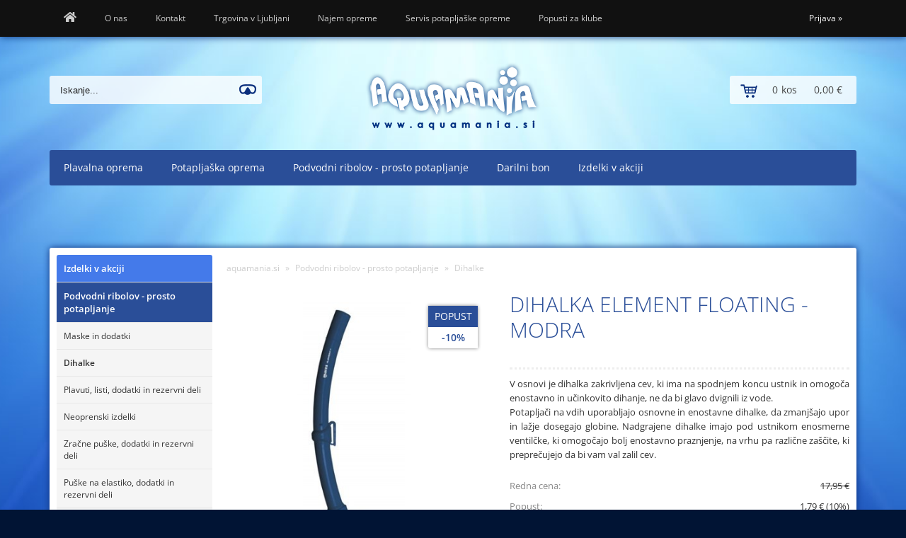

--- FILE ---
content_type: text/html; charset=utf-8
request_url: https://www.aquamania.si/izdelek/M421458-BL/dihalka-element-floating-modra
body_size: 23066
content:

<!DOCTYPE html>
<html lang='sl' data-shoptype='B2C' data-skin='aquamania' data-userstatus='anonymous'>

<head><meta charset="UTF-8" />
    <meta name="viewport" content='width=device-width, initial-scale=1'/>
    <meta name='mobile-web-app-capable' content='yes'>
<meta name='apple-mobile-web-app-status-bar-style' content='black-translucent'>
<link rel="canonical" href="https://www.aquamania.si/izdelek/M421458-BL/dihalka-element-floating-modra" />
<meta name='robots' content='index, follow' /><meta name='Googlebot' content='follow' /><meta name="fragment" content="!">
    <!--[if IE]><meta http-equiv="X-UA-Compatible" content="IE=Edge" /><![endif]-->
    
<style>.product-detail-container{border:1px solid #ccc}.product-detail-container ul li.price{font-weight:bold}.product-detail-container ul li.price p{font-size:15px}.product-detail-image{max-width:202px;overflow:hidden;margin:30px 28px 30px 0;float:left;padding-bottom:5px}.product-detail-image>a{border-radius:5px;-moz-border-radius:5px;-webkit-border-radius:5px;display:block;overflow:hidden;width:200px;position:relative;border:1px solid transparent;margin:0;padding:0}.product-detail-image>a>span,.product-detail-image>ul>li>a>span{position:absolute;top:0;left:0;width:100%;height:100%;display:block;background-color:transparent;filter:progid:DXImageTransform.Microsoft.gradient(startColorstr=#70f5f5f5,endColorstr=#70f5f5f5);zoom:1;background-color:rgba(250,250,250,.7);background-position:center;background-image:url(/img/icon-zoom.png);background-repeat:no-repeat;border-radius:5px;-moz-border-radius:5px;-webkit-border-radius:5px}.product-detail-image>ul>li>a>span{background-image:url(/img/icon-zoom-small.png)}.product-detail-image>ul>li.youtubeThumb>a>span{background-image:none;display:none}.product-detail-image>ul>li.youtubeThumb>a>img{opacity:.8}.product-detail-image>ul>li.youtubeThumb>a:hover>img{opacity:.3}.product-detail-image>ul>li.youtubeThumb>a>.embed-youtube-play{position:absolute;left:calc(50% - 20px);top:calc(50% - 20px);width:40px;height:40px;mask-image:url("/img/icons/fa-circle-play.svg");-webkit-mask-image:url("/img/icons/fa-circle-play.svg");background-color:#fff;mask-repeat:no-repeat;-webkit-mask-repeat:no-repeat;mask-position:center center}.product-detail-image>ul>li.youtubeThumb>a:hover>.embed-youtube-play{background-color:red}.product-detail-image>ul{float:left;margin:0 0 0 -10px}.product-detail-image>ul>li{float:left;margin:10px 0 0 10px;width:60px;height:60px;display:block;position:relative}.product-detail-image>a>img,.product-detail-image>ul>li>a>img{display:block;position:relative;z-index:0;border-radius:5px;-moz-border-radius:5px;-webkit-border-radius:5px}.product-detail-image>ul>li>a>img{width:60px;height:auto}.product-detail-image>ul>li>a{display:block;width:60px;height:60px;border-radius:5px;-moz-border-radius:5px;-webkit-border-radius:5px;border:1px solid #eee;overflow:hidden}.product-detail-rightcol{width:500px;float:right}.product-detail-rightcol>ul{width:500px;float:right;list-style:none;margin:10px 0 20px}.product-detail-rightcol>ul.pricesData{margin:0}.product-detail-rightcol>ul#tableData{margin-top:0}.product-detail-rightcol>ul>li{border-bottom:1px dotted #ccc;padding:5px;display:block;margin:0;font-size:12px;color:gray}.product-detail-rightcol>ul>li>p{float:right;color:#404040}.product-detail-rightcol>ul>li>p>b{font-size:14px}.product-detail-rightcol>ul>li>p>a,.product-detail-shortdesc>div>a{color:#404040;text-decoration:underline}.product-detail-rightcol>ul>li>p>a:hover,.product-detail-shortdesc>div>a:hover{text-decoration:none}.product-detail-rightcol #linkedProducts{width:100%;background:#f5f5f5;border-radius:5px;overflow:hidden;margin:0 0 20px}.product-detail-rightcol #linkedProducts h3{background:#eee;color:#333;font-size:14px;font-weight:600;padding:10px}.product-detail-rightcol #linkedProducts ul li{color:#333;font-size:13px;line-height:18px;font-weight:400;border-top:1px solid #fff;position:relative;padding:0 0 0 36px;overflow:hidden}.product-detail-rightcol #linkedProducts ul li span{font-weight:600;right:10px;top:calc(50% - 9px);position:absolute}.product-detail-rightcol #linkedProducts ul li label{height:56px;display:table-cell;vertical-align:middle;box-sizing:border-box;padding:10px 80px 10px 0}.product-detail-rightcol #linkedProducts ul li label a{color:#333}.product-detail-rightcol #linkedProducts ul li img{display:block;float:left;margin-right:10px}.product-detail-rightcol #linkedProducts ul li a:hover{text-decoration:underline}.product-detail-rightcol #linkedProducts ul li input[type=checkbox]{position:absolute;top:calc(50% - 6px);left:10px}.product-detail-rightcol #social{background:#f5f5f5}#social{margin:0 0 10px;padding:5px}#social .fb-like,#social .twitter-share-button,#social .google-plus{float:right;margin:0 0 0 10px;height:20px!important}#social .fb-like>span{height:22px!important}#social .google-plus{width:60px!important}#social .twitter-share-button{width:80px!important}.product-detail-rightcol .quantity{width:142px;float:right;margin:10px 40px 0 0;border:1px solid #ddd;background:#f5f5f5;padding:10px;-webkit-border-radius:5px;-moz-border-radius:5px;border-radius:5px;color:#606060}.product-detail-rightcol .quantity input{padding:8px;border:1px solid #ccc;background:#fff;color:#404040;-webkit-border-radius:5px;-moz-border-radius:5px;border-radius:5px;box-shadow:inset 0 0 4px #ccc;-webkit-box-shadow:inset 0 0 4px #ccc;-moz-box-shadow:inset 0 0 4px #ccc;width:65px;text-align:right;margin-right:5px;font-size:18px;line-height:18px}.product-detail-rightcol a#product-add,.product-detail-rightcol a#product-inquiry{width:150px;float:right;margin:10px 0;text-align:center;border:1px solid #000;background:#404040;color:#fff;padding:20px 0;font-size:18px;border-radius:10px;-moz-border-radius:10px;-webkit-border-radius:10px;cursor:pointer;-webkit-box-shadow:0 0 4px 0 #aaa;-moz-box-shadow:0 0 4px 0 #aaa;box-shadow:0 0 4px 0 #aaa;display:block}.product-detail-rightcol a:hover#product-add,.product-detail-rightcol a:hover#product-inquiry{background:#505050}.product-detail-rightcol a#product-add.disabled{background-color:#ccc;cursor:default}.product-detail-shortdesc{color:#404040;margin:30px 0 0;background:#f5f5f5;padding:10px;border-radius:5px;-moz-border-radius:5px;-webkit-border-radius:5px;float:right;display:block}.product-detail-shortdesc>div{font-size:12px;line-height:18px}.product-detail-shortdesc table{border-collapse:collapse;font-size:12px;width:100%}.product-detail-shortdesc table tr,.product-detail-desc table tr{border-bottom:1px dotted #ddd}.product-detail-shortdesc table tr td,.product-detail-desc table tr td{padding:5px}.product-detail-shortdesc table tr td{text-align:right}.product-detail-shortdesc table tr th,.product-detail-desc table tr th{padding:5px;font-weight:normal;text-align:left;color:gray}.product-detail-rightcol #freedelivery{display:block;width:100%;margin:-20px 0 20px}.product-detail-rightcol .freedelivery{display:block;padding:10px 0;font-size:13px;line-height:20px;color:#404040;font-weight:400;vertical-align:middle}.product-detail-rightcol .freedelivery:before{content:"";background:url("/img/icons/fas fa-truck.svg") left center no-repeat;width:24px;height:19.2px;display:inline-block;margin-right:20px;vertical-align:middle}.product-detail-rightcol p.freedelivery svg{width:24px;fill:#999;position:absolute;left:40px;top:35px}.product-detail-desc{background:#f5f5f5;padding:10px;border-radius:3px;-moz-border-radius:3px;-webkit-border-radius:3px;box-shadow:0 0 3px #aaa;-webkit-box-shadow:0 0 3px #aaa;-moz-box-shadow:0 0 3px #aaa;margin:40px 0 0}.product-detail-desc h3{border-bottom:1px solid #e5e5e5;padding:10px;font-size:16px;color:#606060;text-shadow:none}.product-detail-desc iframe,#article-title div.desc p iframe{width:640px;height:480px}.product-detail-desc div{padding:10px;font-size:12px;line-height:18px;color:#404040}.product-detail-desc a{color:#404040;text-decoration:underline}.product-detail-desc a:hover{text-decoration:none}.product-detail-desc table tr{font-size:12px;border:dotted 1px #e5e5e5}.product-detail-desc table th,.product-detail-desc table td{padding:5px 15px}.product-detail-desc ul{list-style-type:disc;padding:10px;line-height:18px;color:#404040}.product-detail-desc ul>li{margin:0 0 5px 5px}.product-detail-desc p{padding-top:10px}.unavailable{text-align:center;background:#d86464;border-radius:5px;padding:10px;margin-top:10px;color:#fff}.unavailable h2{margin:0 0 10px;font-size:20px}.unavailable p{font-size:12px}#stock-info{border-radius:5px;-moz-border-radius:5px;-webkit-border-radius:5px;background:#f5f5f5;padding:15px;position:relative;margin-bottom:20px}#stock-info p{color:#404040;font-size:16px;font-weight:bold}#stock-info p a{color:#404040;text-decoration:underline}#stock-info p.stockreminder{margin-top:10px}#stock-info p span{float:right;display:inline-block}#stock-info p span>i{font-style:normal}#stock-info p span.stock-yes{color:#00db1d}#stock-info p span.stock-no{color:red}#stock-info p span.stock-alert{color:#ff8135}#stock-info p span.supply{font-weight:normal;margin-left:10px}#stock-info>i{color:gray;font-size:12px}#stock-info>a[data-tooltip]:link,#stock-info>a[data-tooltip]:visited{position:absolute;text-decoration:none;display:block;font-weight:bold;font-size:14px;line-height:14px;background:gray;color:#fff;-webkit-border-radius:11px;-moz-border-radius:11px;border-radius:11px;width:22px;height:14px;text-align:center;bottom:10px;right:10px;padding:4px 0}#stock-info>a[data-tooltip]:hover{background:#202020}#stock-info>a[data-tooltip]:before{right:3px}article.extra>h3{font-size:16px;margin:40px 0 10px}div.options{float:right;border:solid 2px #404040;border-radius:5px;-moz-border-radius:5px;-webkit-border-radius:5px;margin:10px 0 20px 50px}div.options table{font-size:12px;line-height:12px;width:100%}div.options table th{font-weight:normal;background-color:#404040;color:#fff}div.options table th,div.options table td{text-align:left;padding:6px 20px}div.options table tr{border-bottom:dotted 1px #ccc}div.options table tr:first-child,div.options table tr:last-child{border:none}div.options table td.stock{text-align:center;vertical-align:middle}div.options table td.stock i{font-size:18px}div.options table td.stock .fa-check{color:#50c24e}div.options table td.stock .fa-times{color:red}div.options table th.stock,div.options table td.stock{text-align:center;padding:6px 5px}div.options table th.price,div.options table td.price{text-align:right;padding:6px 10px;white-space:nowrap}div.options table tr.disabled td{color:#aaa}div.options table tr:not(.disabled):hover{background-color:#efefef}div.options table tr:not(.disabled){cursor:pointer}div.options table tr.on{cursor:default;font-weight:bold;background-color:#efefef}div.options table a{color:#404040;text-decoration:underline}div.options table a:hover{text-decoration:none}.options #colorList a,.colors span{width:15px;margin-right:5px;border:solid 1px #efefef}.options span.color{display:inline-block;background-repeat:no-repeat;background-position:center;width:15px;height:15px}.options span.color.half{width:7px}.options span.color.third{width:5px}.options span.color.quarter{width:3px}.options span.color.fifth{width:3px}.options{width:320px;border:1px solid #ddd!important;background:#f5f5f5;padding:20px 20px 10px}.options>div{font-size:12px;color:#606060}.options label{cursor:default;display:block;margin-bottom:8px;font-weight:normal;color:#606060;font-size:12px}.options div#sizeList,.options div#colorList{margin-bottom:15px}.options select#ddlSizes,.options select#ddlColors{padding:8px;border:1px solid #ccc;background:#fff;color:#404040;-webkit-border-radius:5px;-moz-border-radius:5px;border-radius:5px;box-shadow:inset 0 0 4px #ccc;-webkit-box-shadow:inset 0 0 4px #ccc;-moz-box-shadow:inset 0 0 4px #ccc;width:318px}#baguetteBox-overlay{display:none;opacity:0;position:fixed;overflow:hidden;top:0;left:0;width:100%;height:100%;z-index:1000000;background-color:#222;background-color:rgba(0,0,0,.8);-webkit-transition:opacity .5s ease;transition:opacity .5s ease}#baguetteBox-overlay.visible{opacity:1}#baguetteBox-overlay .full-image{display:inline-block;position:relative;width:100%;height:100%;text-align:center}#baguetteBox-overlay .full-image figure{display:inline;margin:0;height:100%}#baguetteBox-overlay .full-image img{display:inline-block;width:auto;height:auto;max-height:100%;max-width:100%;vertical-align:middle;-webkit-box-shadow:0 0 8px rgba(0,0,0,.6);-moz-box-shadow:0 0 8px rgba(0,0,0,.6);box-shadow:0 0 8px rgba(0,0,0,.6)}#baguetteBox-overlay .full-image figcaption{display:block;position:absolute;bottom:0;width:100%;text-align:center;line-height:1.8;white-space:normal;color:#ccc;background-color:#000;background-color:rgba(0,0,0,.6);font-family:sans-serif}#baguetteBox-overlay .full-image:before{content:"";display:inline-block;height:50%;width:1px;margin-right:-1px}#baguetteBox-slider{position:absolute;left:0;top:0;height:100%;width:100%;white-space:nowrap;-webkit-transition:left .4s ease,-webkit-transform .4s ease;transition:left .4s ease,-webkit-transform .4s ease;transition:left .4s ease,transform .4s ease;transition:left .4s ease,transform .4s ease,-webkit-transform .4s ease,-moz-transform .4s ease}#baguetteBox-slider.bounce-from-right{-webkit-animation:bounceFromRight .4s ease-out;animation:bounceFromRight .4s ease-out}#baguetteBox-slider.bounce-from-left{-webkit-animation:bounceFromLeft .4s ease-out;animation:bounceFromLeft .4s ease-out}@-webkit-keyframes bounceFromRight{0%,100%{margin-left:0}50%{margin-left:-30px}}@keyframes bounceFromRight{0%,100%{margin-left:0}50%{margin-left:-30px}}@-webkit-keyframes bounceFromLeft{0%,100%{margin-left:0}50%{margin-left:30px}}@keyframes bounceFromLeft{0%,100%{margin-left:0}50%{margin-left:30px}}.baguetteBox-button#next-button,.baguetteBox-button#previous-button{top:50%;top:calc(50% - 30px);width:44px;height:60px}.baguetteBox-button{position:absolute;cursor:pointer;outline:0;padding:0;margin:0;border:0;-moz-border-radius:15%;border-radius:15%;background-color:#323232;background-color:rgba(50,50,50,.5);color:#ddd;font:1.6em sans-serif;-webkit-transition:background-color .4s ease;transition:background-color .4s ease}.baguetteBox-button:focus,.baguetteBox-button:hover{background-color:rgba(50,50,50,.9)}.baguetteBox-button#next-button{right:2%}.baguetteBox-button#previous-button{left:2%}.baguetteBox-button#close-button{top:20px;right:2%;right:calc(2% + 6px);width:30px;height:30px}.baguetteBox-button svg{position:absolute;left:0;top:0}.baguetteBox-spinner{width:40px;height:40px;display:inline-block;position:absolute;top:50%;left:50%;margin-top:-20px;margin-left:-20px}.baguetteBox-double-bounce1,.baguetteBox-double-bounce2{width:100%;height:100%;-moz-border-radius:50%;border-radius:50%;background-color:#fff;opacity:.6;position:absolute;top:0;left:0;-webkit-animation:bounce 2s infinite ease-in-out;animation:bounce 2s infinite ease-in-out}.baguetteBox-double-bounce2{-webkit-animation-delay:-1s;animation-delay:-1s}@-webkit-keyframes bounce{0%,100%{-webkit-transform:scale(0);transform:scale(0)}50%{-webkit-transform:scale(1);transform:scale(1)}}@keyframes bounce{0%,100%{-webkit-transform:scale(0);-moz-transform:scale(0);transform:scale(0)}50%{-webkit-transform:scale(1);-moz-transform:scale(1);transform:scale(1)}}</style>
<style>@font-face{font-family:'Open Sans';font-style:normal;font-weight:300;src:url('/css/fonts/open-sans-v27-latin-ext_latin-300.eot');src:local(''),url('/css/fonts/open-sans-v27-latin-ext_latin-300.eot?#iefix') format('embedded-opentype'),url('/css/fonts/open-sans-v27-latin-ext_latin-300.woff2') format('woff2'),url('/css/fonts/open-sans-v27-latin-ext_latin-300.woff') format('woff'),url('/css/fonts/open-sans-v27-latin-ext_latin-300.ttf') format('truetype'),url('/css/fonts/open-sans-v27-latin-ext_latin-300.svg#OpenSans') format('svg')}@font-face{font-family:'Open Sans';font-style:normal;font-weight:500;src:url('/css/fonts/open-sans-v27-latin-ext_latin-500.eot');src:local(''),url('/css/fonts/open-sans-v27-latin-ext_latin-500.eot?#iefix') format('embedded-opentype'),url('/css/fonts/open-sans-v27-latin-ext_latin-500.woff2') format('woff2'),url('/css/fonts/open-sans-v27-latin-ext_latin-500.woff') format('woff'),url('/css/fonts/open-sans-v27-latin-ext_latin-500.ttf') format('truetype'),url('/css/fonts/open-sans-v27-latin-ext_latin-500.svg#OpenSans') format('svg')}@font-face{font-family:'Open Sans';font-style:normal;font-weight:400;src:url('/css/fonts/open-sans-v27-latin-ext_latin-regular.eot');src:local(''),url('/css/fonts/open-sans-v27-latin-ext_latin-regular.eot?#iefix') format('embedded-opentype'),url('/css/fonts/open-sans-v27-latin-ext_latin-regular.woff2') format('woff2'),url('/css/fonts/open-sans-v27-latin-ext_latin-regular.woff') format('woff'),url('/css/fonts/open-sans-v27-latin-ext_latin-regular.ttf') format('truetype'),url('/css/fonts/open-sans-v27-latin-ext_latin-regular.svg#OpenSans') format('svg')}@font-face{font-family:'Open Sans';font-style:normal;font-weight:600;src:url('/css/fonts/open-sans-v27-latin-ext_latin-600.eot');src:local(''),url('/css/fonts/open-sans-v27-latin-ext_latin-600.eot?#iefix') format('embedded-opentype'),url('/css/fonts/open-sans-v27-latin-ext_latin-600.woff2') format('woff2'),url('/css/fonts/open-sans-v27-latin-ext_latin-600.woff') format('woff'),url('/css/fonts/open-sans-v27-latin-ext_latin-600.ttf') format('truetype'),url('/css/fonts/open-sans-v27-latin-ext_latin-600.svg#OpenSans') format('svg')}@font-face{font-family:'Open Sans';font-style:normal;font-weight:700;src:url('/css/fonts/open-sans-v27-latin-ext_latin-700.eot');src:local(''),url('/css/fonts/open-sans-v27-latin-ext_latin-700.eot?#iefix') format('embedded-opentype'),url('/css/fonts/open-sans-v27-latin-ext_latin-700.woff2') format('woff2'),url('/css/fonts/open-sans-v27-latin-ext_latin-700.woff') format('woff'),url('/css/fonts/open-sans-v27-latin-ext_latin-700.ttf') format('truetype'),url('/css/fonts/open-sans-v27-latin-ext_latin-700.svg#OpenSans') format('svg')}@font-face{font-family:'Open Sans';font-style:normal;font-weight:800;src:url('/css/fonts/open-sans-v27-latin-ext_latin-800.eot');src:local(''),url('/css/fonts/open-sans-v27-latin-ext_latin-800.eot?#iefix') format('embedded-opentype'),url('/css/fonts/open-sans-v27-latin-ext_latin-800.woff2') format('woff2'),url('/css/fonts/open-sans-v27-latin-ext_latin-800.woff') format('woff'),url('/css/fonts/open-sans-v27-latin-ext_latin-800.ttf') format('truetype'),url('/css/fonts/open-sans-v27-latin-ext_latin-800.svg#OpenSans') format('svg')}</style><link href="/css/general?v=12bQs4j_mFJzpEhOp6Ve51nODz2AuskBbpXQx2Di28I1" rel="stylesheet"/>

    <script>function docReady(fn){ if (document.readyState==="complete" || document.readyState==="interactive"){ setTimeout(fn,1); } else { document.addEventListener("DOMContentLoaded",fn); } }</script>
    <link rel='shortcut icon' href='/skin/aquamania/favicon.ico' /><!-- Global site tag (gtag.js) -->
                                    <script async src='https://www.googletagmanager.com/gtag/js?id=G-HVD6VKB28M'></script>
                                    <script>
                                      window.dataLayer = window.dataLayer || [];
                                      function gtag(){dataLayer.push(arguments);}
                                      gtag('js', new Date());
                                      gtag('config', 'G-HVD6VKB28M');
                                    </script><meta property="og:title" content="DIHALKA ELEMENT FLOATING - MODRA - Aquamania" /><meta property="og:type" content="website" /><meta property="og:site_name" content="Trgovina s plavalno in potapljaško opremo" /><meta property="og:url" content="https://www.aquamania.si/izdelek/M421458-BL/dihalka-element-floating-modra" /><meta property="og:description" content="V osnovi je dihalka zakrivljena cev, ki ima na spodnjem koncu ustnik in omogoča enostavno in učinkovito dihanje, ne da bi glavo dvignili iz vode ..." /><meta property="og:id" content="M421458-BL" /><meta property="og:image" content="https://www.aquamania.si/image.ashx?id=M421458-BL&amp;size=500&amp;fill=1&amp;.jpg&amp;fill=1&amp;watermark=0" /><meta property="og:image:width" content="500" /><meta property="og:image:height" content="500" /><meta property="product:brand" content="Mares" /><meta property="product:condition" content="new" /><meta property="product:availability" content="in stock" /><meta property="product:price:amount" content="17.94986" /><meta property="product:price:currency" content="EUR" /><meta property="product:sale_price:amount" content="16.15524" /><meta property="product:sale_price:currency" content="EUR" /><title>
	DIHALKA ELEMENT FLOATING - MODRA - Aquamania
</title><meta name="description" content="V osnovi je dihalka zakrivljena cev, ki ima na spodnjem koncu ustnik in omogoča enostavno in učinkovito dihanje, ne da bi glavo dvignili iz vode ..." /><meta name="keywords" content="DIHALKA,ELEMENT,FLOATING,MODRA, aquamania, plavalna oprema, potapljaška oprema, podvodni ribolov, maske  neopren, puške, plavuti, potapljanje na dah, freediving, apnea, snorklanje" /></head>
<body id="Body1" class="bodyProduct">

<nav id='sidebar' style='display:none'>
<ul class='sidebarTop'></ul>
<ul class='headernav'></ul>
<ul id='sidebarCategories'>
<li class="action"><a href="/products.aspx?view=action" title="Prikaži izdelke v akciji">Izdelki v akciji</a></li>
<li><a Class='expandable' href='javascript:'></a><a class='toplevel hasChilds dynamic' href='/katalog/6/plavalna-oprema' data-id='6' title='Plavalna oprema'>Plavalna oprema</a>
<ul><li><a Class='expandable' href='javascript:'></a><a class='hasChilds dynamic' href='/katalog/30/ocala-za-plavanje' data-id='30' title='Očala za plavanje'>Očala za plavanje</a>
<ul><li><a href='/katalog/100/rekreativna-trening' data-id='100' title='Rekreativna/trening'>Rekreativna/trening</a></li>
<li><a href='/katalog/101/odprte-vode-maske' data-id='101' title='Odprte vode/maske'>Odprte vode/maske</a></li>
<li><a href='/katalog/102/otroska' data-id='102' title='Otroška'>Otroška</a></li>
<li><a href='/katalog/103/tekmovalna' data-id='103' title='Tekmovalna'>Tekmovalna</a></li>
<li><a href='/katalog/104/dioptrijska' data-id='104' title='Dioptrijska'>Dioptrijska</a></li>
<li><a href='/katalog/162/dodatki-za-ocala' data-id='162' title='Dodatki za očala'>Dodatki za očala</a></li>
</ul>
</li>
<li><a Class='expandable' href='javascript:'></a><a class='hasChilds dynamic' href='/katalog/31/kape-za-plavanje' data-id='31' title='Kape za plavanje'>Kape za plavanje</a>
<ul><li><a href='/katalog/95/velike-enobarvne' data-id='95' title='Velike enobarvne'>Velike enobarvne</a></li>
<li><a href='/katalog/96/velike-zabavne-motivi' data-id='96' title='Velike zabavne/motivi'>Velike zabavne/motivi</a></li>
<li><a href='/katalog/97/male-otroske' data-id='97' title='Male/otroške'>Male/otroške</a></li>
<li><a href='/katalog/98/ostale-kape' data-id='98' title='Ostale kape'>Ostale kape</a></li>
<li><a href='/katalog/99/tekmovalne-3d' data-id='99' title='Tekmovalne/3D'>Tekmovalne/3D</a></li>
</ul>
</li>
<li><a href='/katalog/32/lopatke-za-plavanje' data-id='32' title='Lopatke za plavanje'>Lopatke za plavanje</a></li>
<li><a Class='expandable' href='javascript:'></a><a class='hasChilds dynamic' href='/katalog/33/plavuti-in-monoplavuti-za-plavanje' data-id='33' title='Plavuti in monoplavuti za plavanje'>Plavuti in monoplavuti za plavanje</a>
<ul><li><a href='/katalog/154/plavuti-in-rezervni-deli' data-id='154' title='Plavuti in rezervni deli'>Plavuti in rezervni deli</a></li>
<li><a href='/katalog/155/monoplavuti-in-rezervni-deli' data-id='155' title='Monoplavuti in rezervni deli'>Monoplavuti in rezervni deli</a></li>
</ul>
</li>
<li><a href='/katalog/34/deske-za-plavanje' data-id='34' title='Deske za plavanje'>Deske za plavanje</a></li>
<li><a href='/katalog/35/plovcki-za-plavanje' data-id='35' title='Plovčki za plavanje'>Plovčki za plavanje</a></li>
<li><a href='/katalog/36/dihalke-za-plavanje' data-id='36' title='Dihalke za plavanje'>Dihalke za plavanje</a></li>
<li><a href='/katalog/37/ucenje-plavanja' data-id='37' title='Učenje plavanja'>Učenje plavanja</a></li>
<li><a href='/katalog/38/cepki-in-sponke' data-id='38' title='Čepki in sponke'>Čepki in sponke</a></li>
<li><a href='/katalog/40/nahrtbniki-vrece-in-torbe' data-id='40' title='Nahrtbniki, vreče in torbe'>Nahrtbniki, vreče in torbe</a></li>
<li><a href='/katalog/105/natikaci-in-vodna-obutev' data-id='105' title='Natikači in vodna obutev'>Natikači in vodna obutev</a></li>
<li><a href='/katalog/39/brisace-bidoni-in-osebna-nega' data-id='39' title='Brisače, bidoni in osebna nega'>Brisače, bidoni in osebna nega</a></li>
<li><a href='/katalog/41/dodatki-in-rezervni-deli' data-id='41' title='Dodatki in rezervni deli'>Dodatki in rezervni deli</a></li>
<li><a href='/katalog/42/elektronika' data-id='42' title='Elektronika'>Elektronika</a></li>
<li><a href='/katalog/43/pripomocki-za-raztezanje-in-moc' data-id='43' title='Pripomočki za raztezanje in moč'>Pripomočki za raztezanje in moč</a></li>
<li><a href='/katalog/45/kopalke-trening-deklice' data-id='45' title='Kopalke trening - DEKLICE'>Kopalke trening - DEKLICE</a></li>
<li><a href='/katalog/55/kopalke-trening-zenske' data-id='55' title='Kopalke trening - ŽENSKE'>Kopalke trening - ŽENSKE</a></li>
<li><a href='/katalog/46/kopalke-trening-decki' data-id='46' title='Kopalke trening - DEČKI'>Kopalke trening - DEČKI</a></li>
<li><a href='/katalog/56/kopalke-trening-moske' data-id='56' title='Kopalke trening - MOŠKE'>Kopalke trening - MOŠKE</a></li>
<li><a href='/katalog/47/tekmovalne-kopalke-zenske-in-dekliske' data-id='47' title='Tekmovalne kopalke - ŽENSKE IN DEKLIŠKE'>Tekmovalne kopalke - ŽENSKE IN DEKLIŠKE</a></li>
<li><a href='/katalog/48/tekmovalne-kopalke-moske-in-deske' data-id='48' title='Tekmovalne kopalke - MOŠKE IN DEŠKE'>Tekmovalne kopalke - MOŠKE IN DEŠKE</a></li>
<li><a href='/katalog/91/lycra-izdelki-in-uv-zascita' data-id='91' title='Lycra izdelki in UV zaščita'>Lycra izdelki in UV zaščita</a></li>
<li><a href='/katalog/106/plavalni-neopren' data-id='106' title='Plavalni neopren'>Plavalni neopren</a></li>
<li><a Class='expandable' href='javascript:'></a><a class='hasChilds dynamic' href='/katalog/49/klubska-oprema' data-id='49' title='Klubska oprema'>Klubska oprema</a>
<ul><li><a href='/katalog/111/plavalne-kape' data-id='111' title='Plavalne kape'>Plavalne kape</a></li>
<li><a Class='expandable' href='javascript:'></a><a class='hasChilds dynamic' href='/katalog/112/kopalke' data-id='112' title='Kopalke'>Kopalke</a>
<ul><li><a href='/katalog/114/moske-in-deske-trening-kopalke' data-id='114' title='Moške in deške trening kopalke'>Moške in deške trening kopalke</a></li>
<li><a href='/katalog/115/zenske-in-dekliske-trening-kopalke' data-id='115' title='Ženske in dekliške trening kopalke'>Ženske in dekliške trening kopalke</a></li>
<li><a href='/katalog/116/tekmovalne-kopalke' data-id='116' title='Tekmovalne kopalke'>Tekmovalne kopalke</a></li>
</ul>
</li>
<li><a href='/katalog/117/nahrbtniki' data-id='117' title='Nahrbtniki'>Nahrbtniki</a></li>
</ul>
</li>
</ul>
</li>
<li><a Class='expandable' href='javascript:'></a><a class='toplevel hasChilds dynamic' href='/katalog/7/potapljaska-oprema' data-id='7' title='Potapljaška oprema'>Potapljaška oprema</a>
<ul><li><a Class='expandable' href='javascript:'></a><a class='hasChilds dynamic' href='/katalog/50/maske-in-dodatki-za-maske' data-id='50' title='Maske in dodatki za maske'>Maske in dodatki za maske</a>
<ul><li><a href='/katalog/118/maske-za-potapljanje' data-id='118' title='Maske za potapljanje'>Maske za potapljanje</a></li>
<li><a href='/katalog/119/dioptrijske-lece' data-id='119' title='Dioptrijske leče'>Dioptrijske leče</a></li>
<li><a href='/katalog/120/dodatki-in-rezervni-deli-za-maske' data-id='120' title='Dodatki in rezervni deli za maske'>Dodatki in rezervni deli za maske</a></li>
</ul>
</li>
<li><a href='/katalog/51/dihalke-za-potapljanje' data-id='51' title='Dihalke za potapljanje'>Dihalke za potapljanje</a></li>
<li><a Class='expandable' href='javascript:'></a><a class='hasChilds dynamic' href='/katalog/151/seti-in-kompleti' data-id='151' title='Seti in kompleti'>Seti in kompleti</a>
<ul><li><a href='/katalog/152/odrasli-seti-in-kompleti' data-id='152' title='Odrasli seti in kompleti'>Odrasli seti in kompleti</a></li>
<li><a href='/katalog/153/otroski-seti-in-kompleti' data-id='153' title='Otroški seti in kompleti'>Otroški seti in kompleti</a></li>
</ul>
</li>
<li><a Class='expandable' href='javascript:'></a><a class='hasChilds dynamic' href='/katalog/108/potapljanje-za-otroke' data-id='108' title='Potapljanje za otroke'>Potapljanje za otroke</a>
<ul><li><a href='/katalog/132/otroske-maske' data-id='132' title='Otroške maske'>Otroške maske</a></li>
<li><a href='/katalog/133/otroske-dihalke' data-id='133' title='Otroške dihalke'>Otroške dihalke</a></li>
<li><a href='/katalog/134/otroske-plavuti' data-id='134' title='Otroške plavuti'>Otroške plavuti</a></li>
<li><a href='/katalog/131/otroski-neopreni' data-id='131' title='Otroški neopreni'>Otroški neopreni</a></li>
<li><a href='/katalog/153/otroski-seti-in-kompleti' data-id='153' title='Otroški seti in kompleti'>Otroški seti in kompleti</a></li>
</ul>
</li>
<li><a Class='expandable' href='javascript:'></a><a class='hasChilds dynamic' href='/katalog/52/plavuti-za-potapljanje' data-id='52' title='Plavuti za potapljanje'>Plavuti za potapljanje</a>
<ul><li><a href='/katalog/121/plavuti-za-potapljanje-zaprta-peta' data-id='121' title='Plavuti za potapljanje - ZAPRTA PETA'>Plavuti za potapljanje - ZAPRTA PETA</a></li>
<li><a href='/katalog/53/plavuti-za-potapljanje-odprta-peta' data-id='53' title='Plavuti za potapljanje - ODPRTA PETA'>Plavuti za potapljanje - ODPRTA PETA</a></li>
<li><a href='/katalog/122/dodatki-in-rezervni-deli-za-plavuti' data-id='122' title='Dodatki in rezervni deli za plavuti'>Dodatki in rezervni deli za plavuti</a></li>
</ul>
</li>
<li><a Class='expandable' href='javascript:'></a><a class='hasChilds dynamic' href='/katalog/57/potapljaski-regulatorji-in-oktopusi' data-id='57' title='Potapljaški regulatorji in oktopusi'>Potapljaški regulatorji in oktopusi</a>
<ul><li><a href='/katalog/125/potapljaski-regulatorji' data-id='125' title='Potapljaški regulatorji'>Potapljaški regulatorji</a></li>
<li><a href='/katalog/58/oktopusi-za-potapljanje' data-id='58' title='Oktopusi za potapljanje'>Oktopusi za potapljanje</a></li>
<li><a href='/katalog/126/dodatki-in-rezervni-deli-za-regulatorje' data-id='126' title='Dodatki in rezervni deli za regulatorje'>Dodatki in rezervni deli za regulatorje</a></li>
</ul>
</li>
<li><a Class='expandable' href='javascript:'></a><a class='hasChilds dynamic' href='/katalog/59/racunalniki-in-dodatki' data-id='59' title='Računalniki in dodatki'>Računalniki in dodatki</a>
<ul><li><a href='/katalog/136/potapljaski-racunalniki' data-id='136' title='Potapljaški računalniki'>Potapljaški računalniki</a></li>
<li><a href='/katalog/137/dodatki-in-rezevni-deli' data-id='137' title='Dodatki in rezevni deli'>Dodatki in rezevni deli</a></li>
</ul>
</li>
<li><a href='/katalog/60/potapljaski-instrumenti' data-id='60' title='Potapljaški inštrumenti'>Potapljaški inštrumenti</a></li>
<li><a Class='expandable' href='javascript:'></a><a class='hasChilds dynamic' href='/katalog/61/kompenzatorji-in-dodaki-za-kompenzatorje' data-id='61' title='Kompenzatorji in dodaki za kompenzatorje'>Kompenzatorji in dodaki za kompenzatorje</a>
<ul><li><a href='/katalog/129/kompenzatorji-plovnosti' data-id='129' title='Kompenzatorji plovnosti'>Kompenzatorji plovnosti</a></li>
<li><a href='/katalog/130/dodatki-in-rezevni-deli-za-kompenzatorje-plovnosti' data-id='130' title='Dodatki in rezevni deli za kompenzatorje plovnosti'>Dodatki in rezevni deli za kompenzatorje plovnosti</a></li>
</ul>
</li>
<li><a Class='expandable' href='javascript:'></a><a class='hasChilds dynamic' href='/katalog/62/potapljaske-obleke-in-neoprenski-izdelki' data-id='62' title='Potapljaške obleke in neoprenski izdelki'>Potapljaške obleke in neoprenski izdelki</a>
<ul><li><a href='/katalog/127/potapljaske-obleke-moske' data-id='127' title='Potapljaške obleke MOŠKE'>Potapljaške obleke MOŠKE</a></li>
<li><a href='/katalog/63/potapljaske-obleke-zenske' data-id='63' title='Potapljaške obleke ŽENSKE'>Potapljaške obleke ŽENSKE</a></li>
<li><a href='/katalog/64/neoprenske-rokavice-nogavice-cevlji-in-kapuce' data-id='64' title='Neoprenske rokavice, nogavice, čevlji in kapuce'>Neoprenske rokavice, nogavice, čevlji in kapuce</a></li>
<li><a href='/katalog/128/dodatki-in-rezevni-deli-za-neoprenske-obleke' data-id='128' title='Dodatki in rezevni deli za neoprenske obleke'>Dodatki in rezevni deli za neoprenske obleke</a></li>
</ul>
</li>
<li><a href='/katalog/66/potapljaske-torbe' data-id='66' title='Potapljaške torbe'>Potapljaške torbe</a></li>
<li><a href='/katalog/65/potapljaske-svetilke' data-id='65' title='Potapljaške svetilke'>Potapljaške svetilke</a></li>
<li><a href='/katalog/67/potapljaski-nozi' data-id='67' title='Potapljaški noži'>Potapljaški noži</a></li>
<li><a href='/katalog/124/boje-in-koluti-vrvi' data-id='124' title='Boje in koluti vrvi'>Boje in koluti vrvi</a></li>
<li><a href='/katalog/123/utezi-pasovi-dodatki-in-rezervni-deli' data-id='123' title='Uteži, pasovi, dodatki in rezervni deli'>Uteži, pasovi, dodatki in rezervni deli</a></li>
<li><a href='/katalog/91/lycra-izdelki-in-uv-zascita' data-id='91' title='Lycra izdelki in UV zaščita'>Lycra izdelki in UV zaščita</a></li>
</ul>
</li>
<li><a Class='expandable on' href='javascript:'></a><a class='toplevel hasChilds dynamic on' href='/katalog/8/podvodni-ribolov-prosto-potapljanje' data-id='8' title='Podvodni ribolov - prosto potapljanje'>Podvodni ribolov - prosto potapljanje</a>
<ul class='expand'><li><a Class='expandable' href='javascript:'></a><a class='hasChilds dynamic' href='/katalog/69/maske-in-dodatki' data-id='69' title='Maske in dodatki'>Maske in dodatki</a>
<ul><li><a href='/katalog/138/maske' data-id='138' title='Maske'>Maske</a></li>
<li><a href='/katalog/139/dioptrijske-lece' data-id='139' title='Dioptrijske leče'>Dioptrijske leče</a></li>
<li><a href='/katalog/140/dodatki-in-rezervni-deli-za-maske' data-id='140' title='Dodatki in rezervni deli za maske'>Dodatki in rezervni deli za maske</a></li>
</ul>
</li>
<li><a class='on selected' href='/katalog/79/dihalke' data-id='79' title='Dihalke'>Dihalke</a></li>
<li><a Class='expandable' href='javascript:'></a><a class='hasChilds dynamic' href='/katalog/70/plavuti-listi-dodatki-in-rezervni-deli' data-id='70' title='Plavuti, listi, dodatki in rezervni deli'>Plavuti, listi, dodatki in rezervni deli</a>
<ul><li><a href='/katalog/142/plavuti' data-id='142' title='Plavuti'>Plavuti</a></li>
<li><a href='/katalog/141/listi-za-plavuti-dodatki-in-rezervni-deli' data-id='141' title='Listi za plavuti, dodatki in rezervni deli'>Listi za plavuti, dodatki in rezervni deli</a></li>
</ul>
</li>
<li><a Class='expandable' href='javascript:'></a><a class='hasChilds dynamic' href='/katalog/71/neoprenski-izdelki' data-id='71' title='Neoprenski izdelki'>Neoprenski izdelki</a>
<ul><li><a href='/katalog/150/obleke-za-potapljanje-na-dah' data-id='150' title='Obleke za potapljanje na dah'>Obleke za potapljanje na dah</a></li>
<li><a href='/katalog/143/obleke-za-podvodni-ribolov' data-id='143' title='Obleke za podvodni ribolov'>Obleke za podvodni ribolov</a></li>
<li><a href='/katalog/80/neoprenske-rokavice-nogavice-in-kapuce' data-id='80' title='Neoprenske rokavice, nogavice in kapuce'>Neoprenske rokavice, nogavice in kapuce</a></li>
<li><a href='/katalog/144/dodatki-in-rezervni-deli' data-id='144' title='Dodatki in rezervni deli'>Dodatki in rezervni deli</a></li>
</ul>
</li>
<li><a Class='expandable' href='javascript:'></a><a class='hasChilds dynamic' href='/katalog/81/zracne-puske-dodatki-in-rezervni-deli' data-id='81' title='Zračne puške, dodatki in rezervni deli'>Zračne puške, dodatki in rezervni deli</a>
<ul><li><a href='/katalog/145/puske-na-zrak' data-id='145' title='Puške na zrak'>Puške na zrak</a></li>
<li><a href='/katalog/146/puscice-konice-in-osti' data-id='146' title='Puščice, konice in osti'>Puščice, konice in osti</a></li>
<li><a href='/katalog/147/dodatki-in-rezervni-deli' data-id='147' title='Dodatki in rezervni deli'>Dodatki in rezervni deli</a></li>
</ul>
</li>
<li><a Class='expandable' href='javascript:'></a><a class='hasChilds dynamic' href='/katalog/82/puske-na-elastiko-dodatki-in-rezervni-deli' data-id='82' title='Puške na elastiko, dodatki in rezervni deli'>Puške na elastiko, dodatki in rezervni deli</a>
<ul><li><a href='/katalog/148/puske-na-elastiko' data-id='148' title='Puške na elastiko'>Puške na elastiko</a></li>
<li><a href='/katalog/92/elastike-za-puske' data-id='92' title='Elastike za puške'>Elastike za puške</a></li>
<li><a href='/katalog/87/puscice-konice-in-osti' data-id='87' title='Puščice, konice in osti'>Puščice, konice in osti</a></li>
<li><a href='/katalog/93/ogive-zatici' data-id='93' title='Ogive - zatiči'>Ogive - zatiči</a></li>
<li><a href='/katalog/149/dodatki-in-rezervni-deli' data-id='149' title='Dodatki in rezervni deli'>Dodatki in rezervni deli</a></li>
</ul>
</li>
<li><a href='/katalog/83/racunalniki' data-id='83' title='Računalniki'>Računalniki</a></li>
<li><a href='/katalog/84/svetilke' data-id='84' title='Svetilke'>Svetilke</a></li>
<li><a href='/katalog/85/torbe-nahrbtniki-in-vrece' data-id='85' title='Torbe, nahrbtniki in vreče'>Torbe, nahrbtniki in vreče</a></li>
<li><a href='/katalog/86/nozi' data-id='86' title='Noži'>Noži</a></li>
<li><a href='/katalog/88/boje-utezi-in-pasovi-za-utezi' data-id='88' title='Boje, uteži in pasovi za uteži'>Boje, uteži in pasovi za uteži</a></li>
<li><a href='/katalog/89/dodatki-in-rezervni-deli' data-id='89' title='Dodatki in rezervni deli'>Dodatki in rezervni deli</a></li>
</ul>
</li>
<li><a class='toplevel' href='/katalog/113/darilni-bon' data-id='113' title='Darilni bon'>Darilni bon</a></li>
<li class='special'><a href='/products.aspx?view=action'>Izdelki v akciji</a></li></ul><script>
                                docReady(function () {
                                $('ul#sidebarCategories li .expandable').click(function () {
                                    var ulElement = $(this).parent().find('ul:first');
                                    if (ulElement.is(':visible')) {
                                        $(this).removeClass('on').next().removeClass('on');
                                    } else {
                                        $(this).addClass('on').next().addClass('on');
                                    }
                                    ulElement.slideToggle('fast');
                                    return false;
                                }).parent().find('ul:first:not(.expand)').hide();
                                $.each($('ul#sidebarCategories>li.on.toplevel>ul.expand'), function () {
                                    $(this).show();
                                });
                                });
                            </script>
<ul class='sidebarBottom'></ul>
</nav>
<div id='pageBody'>


<div class='contentOverlay'></div>
<div id='bottombar' class='contact'>
    <div class='top'>
        <a class='close' href='javascript:' aria-label='Zapri'></a>
    </div>
    
</div>

<header>
    
<div class="headerBar">
    <div class="headerContainer">
        <nav>
            <ul>
<li><a href="/"><i class="fas fa-home"></i></a></li>
<li><a href="/content.aspx?id=1">O nas</a></li>
<li><a href="/content.aspx?id=3">Kontakt</a></li>
<li><a href="/content.aspx?id=2">Trgovina v Ljubljani</a></li>
<li><a href="/content.aspx?id=12">Najem opreme</a></li>
<li><a href="/content.aspx?id=8">Servis potapljaške opreme</a></li>
<li><a href="/content.aspx?id=9">Popusti za klube</a></li>
</ul>
        </nav>
        
        <div id='user-nav' class='hide'>
            <a href='/login.aspx' id='header-login'>Prijava <span>»</span></a>
        </div>
        <div class="clear"></div>
    </div>
</div>    
<div class="headerContainer">
    <label for='toggleSidebar'><input type='checkbox' id='toggleSidebar' class='nav-trigger' aria-hidden='true' tabindex='-1' style='display:none' /><span></span><span></span><span></span></label>
    <a href='/' id='homelink'></a>
    
<div id='search' class='hide'>
    <input type='text' autocomplete='off' maxlength='40' inputmode='search' />
    <a href='javascript:' title='Iskanje'><i class='fas fa-search'></i></a>    
</div>

<script>
// <!--
docReady(function() {
    $('#search').find('a').click(function () {
        var obj = $('#search input[type=text]');
        if ((obj.val() == '') || (obj.val() == obj.attr('placeholder'))) return false;
        var needsReload = getParam('search');
        document.location = "/products.aspx?view=search#!search=" + encodeURIComponent(obj.val());
        if (needsReload) location.reload();
    });
    $('#search input[type=text]').keypress(function (e) {
        if (e.which == 13) {
            e.preventDefault();
            $(this).parent().find('a').click();
        }
    });
    $('#search input').attr('placeholder', sSearchTip);



    $('#search input').autocomplete({
        serviceUrl: '/v2/getAjaxSearchResults.ashx',
        minChars: 3,
        triggerSelectOnValidInput: false,
        preserveInput: true,
        groupBy: 'category',
        formatResult: _formatResult,
        onSearchError: function (query, jqXHR, textStatus, errorThrown) {},
        onSelect: function (suggestion) {
            document.location = suggestion.data.url;
        }
    });
    
    function _formatResult(suggestion, currentValue) {
        //console.dir(suggestion);
        if (!currentValue) {
            return suggestion.value;
        }

        var utils = (function () {
            return {
                escapeRegExChars: function (value) {
                    return value.replace(/[|\\{}()[\]^$+*?.]/g, "\\$&");
                },
                createNode: function (containerClass) {
                    var div = document.createElement('div');
                    div.className = containerClass;
                    div.style.position = 'absolute';
                    div.style.display = 'none';
                    return div;
                }
            };
        }());

        var pattern = new RegExp("(" + currentValue.trim().split(" ").join("|") + ")", "gi");
        return suggestion.data.html.replace("[VALUE]", suggestion.value.replace(new RegExp(pattern, 'gi'), '<strong>$1<\/strong>'));
    };


});
// -->
</script>

    
<div id='basket' class='hide'>
    <a href='javascript:'  aria-label='Košarica'></a>
    <span class='qtyLabel'>Količina:</span>
    <p class="qty sl">0</p>
    <br />
    <span class='sumLabel'>Znesek:</span>
    <p class='sum'>0,00 <b>€</b></p>
    <div id='basketList'></div>
</div>

<script>
// <!--
docReady(function () {
    
    $('#basket a').click(function () {
        if ($('#basketList div').is(':hidden')) {
            basketOverlay();
        } else {
            basketOverlayClose();
        }
    });
});
// -->
</script>

    <nav id='headerCategories' class='hide'><ul><li><a class='toplevel hasChilds' href='/katalog/6/plavalna-oprema' data-id='6' title='Plavalna oprema'>Plavalna oprema</a>
<ul><li><a class='hasChilds' href='/katalog/30/ocala-za-plavanje' data-id='30' title='Očala za plavanje'>Očala za plavanje</a></li>
<li><a class='hasChilds' href='/katalog/31/kape-za-plavanje' data-id='31' title='Kape za plavanje'>Kape za plavanje</a></li>
<li><a href='/katalog/32/lopatke-za-plavanje' data-id='32' title='Lopatke za plavanje'>Lopatke za plavanje</a></li>
<li><a class='hasChilds' href='/katalog/33/plavuti-in-monoplavuti-za-plavanje' data-id='33' title='Plavuti in monoplavuti za plavanje'>Plavuti in monoplavuti za plavanje</a></li>
<li><a href='/katalog/34/deske-za-plavanje' data-id='34' title='Deske za plavanje'>Deske za plavanje</a></li>
<li><a href='/katalog/35/plovcki-za-plavanje' data-id='35' title='Plovčki za plavanje'>Plovčki za plavanje</a></li>
<li><a href='/katalog/36/dihalke-za-plavanje' data-id='36' title='Dihalke za plavanje'>Dihalke za plavanje</a></li>
<li><a href='/katalog/37/ucenje-plavanja' data-id='37' title='Učenje plavanja'>Učenje plavanja</a></li>
<li><a href='/katalog/38/cepki-in-sponke' data-id='38' title='Čepki in sponke'>Čepki in sponke</a></li>
<li><a href='/katalog/40/nahrtbniki-vrece-in-torbe' data-id='40' title='Nahrtbniki, vreče in torbe'>Nahrtbniki, vreče in torbe</a></li>
<li><a href='/katalog/105/natikaci-in-vodna-obutev' data-id='105' title='Natikači in vodna obutev'>Natikači in vodna obutev</a></li>
<li><a href='/katalog/39/brisace-bidoni-in-osebna-nega' data-id='39' title='Brisače, bidoni in osebna nega'>Brisače, bidoni in osebna nega</a></li>
<li><a href='/katalog/41/dodatki-in-rezervni-deli' data-id='41' title='Dodatki in rezervni deli'>Dodatki in rezervni deli</a></li>
<li><a href='/katalog/42/elektronika' data-id='42' title='Elektronika'>Elektronika</a></li>
<li><a href='/katalog/43/pripomocki-za-raztezanje-in-moc' data-id='43' title='Pripomočki za raztezanje in moč'>Pripomočki za raztezanje in moč</a></li>
<li><a href='/katalog/45/kopalke-trening-deklice' data-id='45' title='Kopalke trening - DEKLICE'>Kopalke trening - DEKLICE</a></li>
<li><a href='/katalog/55/kopalke-trening-zenske' data-id='55' title='Kopalke trening - ŽENSKE'>Kopalke trening - ŽENSKE</a></li>
<li><a href='/katalog/46/kopalke-trening-decki' data-id='46' title='Kopalke trening - DEČKI'>Kopalke trening - DEČKI</a></li>
<li><a href='/katalog/56/kopalke-trening-moske' data-id='56' title='Kopalke trening - MOŠKE'>Kopalke trening - MOŠKE</a></li>
<li><a href='/katalog/47/tekmovalne-kopalke-zenske-in-dekliske' data-id='47' title='Tekmovalne kopalke - ŽENSKE IN DEKLIŠKE'>Tekmovalne kopalke - ŽENSKE IN DEKLIŠKE</a></li>
<li><a href='/katalog/48/tekmovalne-kopalke-moske-in-deske' data-id='48' title='Tekmovalne kopalke - MOŠKE IN DEŠKE'>Tekmovalne kopalke - MOŠKE IN DEŠKE</a></li>
<li><a href='/katalog/91/lycra-izdelki-in-uv-zascita' data-id='91' title='Lycra izdelki in UV zaščita'>Lycra izdelki in UV zaščita</a></li>
<li><a href='/katalog/106/plavalni-neopren' data-id='106' title='Plavalni neopren'>Plavalni neopren</a></li>
<li><a class='hasChilds' href='/katalog/49/klubska-oprema' data-id='49' title='Klubska oprema'>Klubska oprema</a></li>
</ul>
</li>
<li><a class='toplevel hasChilds on' href='/katalog/7/potapljaska-oprema' data-id='7' title='Potapljaška oprema'>Potapljaška oprema</a>
<ul><li><a class='hasChilds' href='/katalog/50/maske-in-dodatki-za-maske' data-id='50' title='Maske in dodatki za maske'>Maske in dodatki za maske</a></li>
<li><a href='/katalog/51/dihalke-za-potapljanje' data-id='51' title='Dihalke za potapljanje'>Dihalke za potapljanje</a></li>
<li><a class='hasChilds' href='/katalog/151/seti-in-kompleti' data-id='151' title='Seti in kompleti'>Seti in kompleti</a></li>
<li><a class='hasChilds on' href='/katalog/108/potapljanje-za-otroke' data-id='108' title='Potapljanje za otroke'>Potapljanje za otroke</a></li>
<li><a class='hasChilds' href='/katalog/52/plavuti-za-potapljanje' data-id='52' title='Plavuti za potapljanje'>Plavuti za potapljanje</a></li>
<li><a class='hasChilds' href='/katalog/57/potapljaski-regulatorji-in-oktopusi' data-id='57' title='Potapljaški regulatorji in oktopusi'>Potapljaški regulatorji in oktopusi</a></li>
<li><a class='hasChilds' href='/katalog/59/racunalniki-in-dodatki' data-id='59' title='Računalniki in dodatki'>Računalniki in dodatki</a></li>
<li><a href='/katalog/60/potapljaski-instrumenti' data-id='60' title='Potapljaški inštrumenti'>Potapljaški inštrumenti</a></li>
<li><a class='hasChilds' href='/katalog/61/kompenzatorji-in-dodaki-za-kompenzatorje' data-id='61' title='Kompenzatorji in dodaki za kompenzatorje'>Kompenzatorji in dodaki za kompenzatorje</a></li>
<li><a class='hasChilds' href='/katalog/62/potapljaske-obleke-in-neoprenski-izdelki' data-id='62' title='Potapljaške obleke in neoprenski izdelki'>Potapljaške obleke in neoprenski izdelki</a></li>
<li><a href='/katalog/66/potapljaske-torbe' data-id='66' title='Potapljaške torbe'>Potapljaške torbe</a></li>
<li><a href='/katalog/65/potapljaske-svetilke' data-id='65' title='Potapljaške svetilke'>Potapljaške svetilke</a></li>
<li><a href='/katalog/67/potapljaski-nozi' data-id='67' title='Potapljaški noži'>Potapljaški noži</a></li>
<li><a href='/katalog/124/boje-in-koluti-vrvi' data-id='124' title='Boje in koluti vrvi'>Boje in koluti vrvi</a></li>
<li><a href='/katalog/123/utezi-pasovi-dodatki-in-rezervni-deli' data-id='123' title='Uteži, pasovi, dodatki in rezervni deli'>Uteži, pasovi, dodatki in rezervni deli</a></li>
<li><a href='/katalog/91/lycra-izdelki-in-uv-zascita' data-id='91' title='Lycra izdelki in UV zaščita'>Lycra izdelki in UV zaščita</a></li>
</ul>
</li>
<li><a class='toplevel hasChilds' href='/katalog/8/podvodni-ribolov-prosto-potapljanje' data-id='8' title='Podvodni ribolov - prosto potapljanje'>Podvodni ribolov - prosto potapljanje</a>
<ul><li><a class='hasChilds' href='/katalog/69/maske-in-dodatki' data-id='69' title='Maske in dodatki'>Maske in dodatki</a></li>
<li><a href='/katalog/79/dihalke' data-id='79' title='Dihalke'>Dihalke</a></li>
<li><a class='hasChilds' href='/katalog/70/plavuti-listi-dodatki-in-rezervni-deli' data-id='70' title='Plavuti, listi, dodatki in rezervni deli'>Plavuti, listi, dodatki in rezervni deli</a></li>
<li><a class='hasChilds' href='/katalog/71/neoprenski-izdelki' data-id='71' title='Neoprenski izdelki'>Neoprenski izdelki</a></li>
<li><a class='hasChilds' href='/katalog/81/zracne-puske-dodatki-in-rezervni-deli' data-id='81' title='Zračne puške, dodatki in rezervni deli'>Zračne puške, dodatki in rezervni deli</a></li>
<li><a class='hasChilds' href='/katalog/82/puske-na-elastiko-dodatki-in-rezervni-deli' data-id='82' title='Puške na elastiko, dodatki in rezervni deli'>Puške na elastiko, dodatki in rezervni deli</a></li>
<li><a href='/katalog/83/racunalniki' data-id='83' title='Računalniki'>Računalniki</a></li>
<li><a href='/katalog/84/svetilke' data-id='84' title='Svetilke'>Svetilke</a></li>
<li><a href='/katalog/85/torbe-nahrbtniki-in-vrece' data-id='85' title='Torbe, nahrbtniki in vreče'>Torbe, nahrbtniki in vreče</a></li>
<li><a href='/katalog/86/nozi' data-id='86' title='Noži'>Noži</a></li>
<li><a href='/katalog/88/boje-utezi-in-pasovi-za-utezi' data-id='88' title='Boje, uteži in pasovi za uteži'>Boje, uteži in pasovi za uteži</a></li>
<li><a href='/katalog/89/dodatki-in-rezervni-deli' data-id='89' title='Dodatki in rezervni deli'>Dodatki in rezervni deli</a></li>
</ul>
</li>
<li><a class='toplevel' href='/katalog/113/darilni-bon' data-id='113' title='Darilni bon'>Darilni bon</a></li>
<li class='special'><a href='/products.aspx?view=action'>Izdelki v akciji</a></li></ul></nav>
</div>
    
</header>
<script>
// <!--
    var bUpperCase = "1";
var sSearchTip = "Iskanje...";
var sEmailInvalid = "Vnešeni e-mail naslov je neveljaven.";
var sEmailMisspelled = "Ste morda mislili";
var sNewsletterTip = "Vnesite svoj e-mail naslov.";
var sNewsletterNotConfirmed = "Prosimo, da obkljukate spodnje soglasje.";
var sNewsletterSuccess = "Prijava je bila uspešna!";
var sNewsletterFailed = "Pri pošiljanju e-mail obvestila o prijavi na prejemanje novic je prišlo do napake :(<br />Prijava je bila kljub temu uspešna.";
var sContactFormSuccess = "Sporočilo je bilo uspešno poslano!";
var sBasketIsEmpty = "Vaša košarica je prazna.";
var bBasketPreviewDisableAutoClose = "0";
var sCompanySourceVasco = "Podatki so bili prebrani iz šifranta naših partnerjev.";
var sCompanySourceVPI = "Podatki so bili prebrani iz Vasco poslovnega imenika (VPI).";
var sCompanySourceVIES = "Podatki so bili prebrani iz uradne <a href='http://ec.europa.eu/taxation_customs/vies/' title='VAT Information Exchange System (VIES)' rel='nofollow' target='_blank'>EU VIES baze</a>.";
var sCompanyDetailsNotFound = "Podatkov o podjetju ni bilo mogoče najti.";
var sErrorTitle = "Prišlo je do nepričakovane napake :(";
var sErrorNotified = "Podrobnosti o napaki so bile posredovane administratorju.";
var sJsPleaseWait = "Trenutek...";
var sJsContinue = "Nadaljuj...";
var sOrderFinishing = "Zaključujem naročilo, samo trenutek...";
var sBasketRemove = "Izdelek je odstranjen.";
var sPaymentRedirect = "Preusmerjam na plačilno stran, samo trenutek...";
var sContactFormNameRequired = "Vnesite ime in priimek.";
var sContactFormEmailRequired = "Vnesite veljaven e-mail naslov.";
var sContactFormPhoneRequired = "Vnesite vašo telefonsko številko.";
var sContactFormPhoneInvalid = "Vnesite veljavno telefonsko številko.";
var sContactFormMessageRequired = "Vnesite sporočilo.";
var sPackagingQuantityUpdateInfo = "Ta artikel je pakiran po {quantity-package} {unit} skupaj, zato ga v količini {quantity-user} {unit} žal ni mogoče naročiti. Količina je bila samodejno popravljena na {quantity-more} {unit}";
var sPackagingQuantityLess = ", lahko pa jo zmanjšate na {quantity-less} {unit}";
var sNewsletterPlaceholder = "Vaš e-mail naslov...";
var sStockReminderAddedSuccess = "Uspešno ste se prijavili na obveščanje o zalogi. Ko bo izdelek ponovno na zalogi, vas obvestimo.";
var sPriceReminderAddedSuccess = "Uspešno ste se prijavili na obveščanje o znižanju cene. Ko se izdelku zniža cena, vas obvestimo.";
var sAvailabilityAskReachedStock = "Zaloga izdelka je manjša kot količina, ki jo želite naročiti. Ga želite kljub temu dodati v košarico?";
var sAvailabilityAskNoStock = "Izdelka ni na zalogi. Ga želite kljub temu dodati v košarico?";
var sYes = "Da";
var sNo = "Ne";
var sjsProductOptions = "Pozabili ste izbrati izvedbo izdelka!";
var sjsProductError = "Tega artikla ni mogoče dodati v košarico. Prosimo, da nas o napaki obvestite.";
var bSlideDown = true;
var wishlistEnabled = false;
var filterStockOnlyCheckedByDefault = false;
var sDecimalSeparator = ",";
var iDefaultCountry = "705";
var iCountrySI = "705";
var iCountryHR = "191";
var iCountryDE = "276";
var iCountryAT = "40";
var iCountryIT = "380";

    // -->
</script>
<div id="contentWrapper">
    <div id='container'>
        

<div class='categoriesWrapper'>
    
    <div id="categories" class="roundbox">
        <h3>Kategorije</h3>
        <ul>
<li class="action"><a href="/products.aspx?view=action" title="Prikaži izdelke v akciji">Izdelki v akciji</a></li>
<li><a class='toplevel hasChilds on' href='/katalog/8/podvodni-ribolov-prosto-potapljanje' data-id='8' title='Podvodni ribolov - prosto potapljanje'>Podvodni ribolov - prosto potapljanje</a>
<ul><li><a class='hasChilds' href='/katalog/69/maske-in-dodatki' data-id='69' title='Maske in dodatki'>Maske in dodatki</a></li>
<li><a class='on selected' href='/katalog/79/dihalke' data-id='79' title='Dihalke'>Dihalke</a></li>
<li><a class='hasChilds' href='/katalog/70/plavuti-listi-dodatki-in-rezervni-deli' data-id='70' title='Plavuti, listi, dodatki in rezervni deli'>Plavuti, listi, dodatki in rezervni deli</a></li>
<li><a class='hasChilds' href='/katalog/71/neoprenski-izdelki' data-id='71' title='Neoprenski izdelki'>Neoprenski izdelki</a></li>
<li><a class='hasChilds' href='/katalog/81/zracne-puske-dodatki-in-rezervni-deli' data-id='81' title='Zračne puške, dodatki in rezervni deli'>Zračne puške, dodatki in rezervni deli</a></li>
<li><a class='hasChilds' href='/katalog/82/puske-na-elastiko-dodatki-in-rezervni-deli' data-id='82' title='Puške na elastiko, dodatki in rezervni deli'>Puške na elastiko, dodatki in rezervni deli</a></li>
<li><a href='/katalog/83/racunalniki' data-id='83' title='Računalniki'>Računalniki</a></li>
<li><a href='/katalog/84/svetilke' data-id='84' title='Svetilke'>Svetilke</a></li>
<li><a href='/katalog/85/torbe-nahrbtniki-in-vrece' data-id='85' title='Torbe, nahrbtniki in vreče'>Torbe, nahrbtniki in vreče</a></li>
<li><a href='/katalog/86/nozi' data-id='86' title='Noži'>Noži</a></li>
<li><a href='/katalog/88/boje-utezi-in-pasovi-za-utezi' data-id='88' title='Boje, uteži in pasovi za uteži'>Boje, uteži in pasovi za uteži</a></li>
<li><a href='/katalog/89/dodatki-in-rezervni-deli' data-id='89' title='Dodatki in rezervni deli'>Dodatki in rezervni deli</a></li>
</ul>
</li>
</ul>
    </div>
    <div id='filtersWrapper'></div>
</div>

<article class='normal-width' >
    <div class='category-path'><a class='home' href='/'>aquamania.si</a> <b></b> <a href='/katalog/8/podvodni-ribolov-prosto-potapljanje' title='Podvodni ribolov - prosto potapljanje'>Podvodni ribolov - prosto potapljanje</a> <b></b> <a href='/katalog/79/dihalke' title='Dihalke'>Dihalke</a></div>

    <div id='productDetails' class='product-detail-container roundbox'>
        
        <div class='product-detail-title medium-title' id='productName'>
            <h1 itemprop='name'>DIHALKA ELEMENT FLOATING - MODRA</h1><meta itemprop='sku' content='M421458-BL' /><script type='application/ld+json'>{"@context":"https://schema.org/","@type":"Product","name":"DIHALKA ELEMENT FLOATING - MODRA ","sku":"M421458-BL","description":"V osnovi je dihalka zakrivljena cev, ki ima na spodnjem koncu ustnik in omogoča enostavno in učinkovito dihanje, ne da bi glavo dvignili iz vode. Potapljači na vdih uporabljajo osnovne in enostavne dihalke, da zmanjšajo upor in lažje dosegajo globine. Nadgrajene dihalke imajo pod ustnikom enosmerne ventilčke, ki omogočajo bolj enostavno praznjenje, na vrhu pa različne zaščite, ki preprečujejo da bi vam val zalil cev.","image":"https://www.aquamania.si/image.ashx?id=M421458-BL\u0026.jpg","offers":{"@type":"Offer","itemCondition":"http://schema.org/NewCondition","price":"16.16","priceCurrency":"EUR","priceValidUntil":"2027-01-21","availability":"https://schema.org/InStock","url":"https://www.aquamania.si/izdelek/M421458-BL/dihalka-element-floating-modra"},"brand":{"@type":"Brand","name":"Mares"}}</script>
		    
        </div>

        
        <div class='product-detail-image' id='productImage'>
            <a href='/image.ashx?id=M421458-BL&amp;.jpg' title='DIHALKA ELEMENT FLOATING - MODRA'><img src='/image.ashx?id=M421458-BL&amp;size=400&amp;fill=1' alt='DIHALKA ELEMENT FLOATING - MODRA' title='DIHALKA ELEMENT FLOATING - MODRA' itemprop='image' id='image-m421458-bl' /></a>
            <div class='sale' title='Popust: 1,79 € (10%)'><b>-10%</b></div>
            
            <div id='wishlistWrapper'></div>
        </div>
        

        <div class='product-detail-rightcol'>
            <div id='shortDesc'>
			    <div class='product-detail-shortdesc'><div itemprop='description'>V osnovi je dihalka zakrivljena cev, ki ima na spodnjem koncu ustnik in omogoča enostavno in učinkovito dihanje, ne da bi glavo dvignili iz vode.<br />Potapljači na vdih uporabljajo osnovne in enostavne dihalke, da zmanjšajo upor in lažje dosegajo globine. Nadgrajene dihalke imajo pod ustnikom enosmerne ventilčke, ki omogočajo bolj enostavno praznjenje, na vrhu pa različne zaščite, ki preprečujejo da bi vam val zalil cev.</div></div>
		    </div>
            <div class='clear'></div>
            

            

                <ul class='pricesData'><li class='regular vat'>Redna cena:<p><del>17,95 €</del></p></li><li class='discount'>Popust:<p>1,79 € (10%)</p></li><li class='price discounted vat'>Aktualna cena:<p>16,16 €</p></li><li class='bestprice'><div class='bestprice' data-tooltip='*Najnižja cena izdelka v zadnjih 30 dneh pred trenutno veljavnim popustom.'><i class='fas fa-info-circle fa-fw' aria-hidden='true'></i> Najnižja cena* v 30 dneh: 16,16 €</div></li></ul>
                <ul id='tableData'><li class='customfield sifrant1_naziv'>Blagovna znamka:<p><a href='/znamke/7/mares' title='Prikaži vse izdelke znamke Mares' itemprop='brand' itemtype='http://schema.org/Brand' itemscope id='brand-7'><meta itemprop='name' content='Mares' />Mares</a></p></li><li style='display:none;'><input type='hidden' id='txtUnit' value='kos' /></li></ul>
                <div class='clear'></div>
                <div id='freedelivery'></div>
                
                <div class='clear'></div>
                <div id='infoWrapper'></div>
                <div id='stock'>
                    <div id='stock-info'>	<p>Zaloga: <span class='stock-yes'>na zalogi</span></p></div>
                </div>
                
			    <div id='optionsWrapper'></div>
                
                 
                
                <div class='clear'></div>
                <span id='basketAdd'>
			        <a href='/info/3/kontakt?pid=M421458-BL&q=question' id='product-contact' title='Imam vprašanje'>Imam vprašanje</a><a href='javascript:' id='product-add' product-id='M421458-BL' class='add promptNotEnoughStock' title='Dodaj v košarico' product-stock='5' basket-qty='0'><span>Dodaj v košarico</span></a>
		        </span>
                <div id='quantityWrapper'>
			         
		        </div>

            
            <div class='clear'></div>

            
            <div class='clear'></div>
        </div>
        

        <div class='clear'></div>
	    <input name="ctl00$cphContent$txtProductID" type="hidden" id="cphContent_txtProductID" class="txtProductID" value="M421458-BL" />
	    <input type='hidden' id='txtSizeFirst' value='false' />
	    
	    
    </div>
    <div class='clear'></div>

    <div id='longDesc'><div class='product-detail-desc'><h3><span>Opis izdelka</span></h3><div itemprop='description'>Dihalka Element Floating je pozitivno plovna tako v sladki kot tudi slani vodi. Dihalka ima mehko cev, njena dolžina ter premer cevi pa ponujata lahkotno dihanje, na njo pa je maneščen udoben silikonski ustnik. <h3><span>Dokumenti</span></h3><a href='/img/products/CE certifikati/m421458-bl.pdf' alt='Izjava o skladnosti (CE certifikat)' target='_blank'/>Izjava o skladnosti (CE certifikat)</a></div></div></div>

    <div id='socialWrapper'>
		
    </div>

    
</article>



<article class='normal-width extra'></article>

<script>
// <!--
docReady(function () {
    var sId = getParameterByName('id');
    setTimeout(function () {
	getProducts('linked', 'random', 20, sId, '<a id="connected-products"></a><h3><span>Povezani izdelki</span></h3>');
}, 250);

setTimeout(function () {
	getProducts('highlighted', 'random', 3, sId, '<a id="highlighted-products"></a><h3><span>Poglej tudi</span></h3>');
}, 500);

setTimeout(function () {
	getProducts('similar', 'random', 3, sId, '<a id="similar-products"></a><h3><span>Podobni izdelki iz iste kategorije</span></h3>');
}, 750);


});

function getProducts(view, sort, limit, id, title, separator, carousel, elemntClass, showCriteria) {
    if (elemntClass == undefined) elemntClass = '';
    if (sort == undefined) sort = '';
    if (view == 'similar' && $('#products-linked').length > 0) return;
    if (view == 'search' && $('#products-linked').length > 0) return;

    var sUrl = '/v2/getAjaxProductsList.ashx'
            + '?limit=' + encodeURIComponent(limit)
            + '&view=' + encodeURIComponent(view.replace('search2', 'search'))
            + '&sort=' + encodeURIComponent(sort)
            + '&id=' + encodeURIComponent(id)
            + '&separator=' + encodeURIComponent(separator);
    if (showCriteria != undefined) sUrl += showCriteria;

    $.ajax({
        type: 'GET',
        url: sUrl,
		data : '{}',
        dataType: 'html',
        success: function (response) {
            if ((response) && (response.indexOf('no-products') == -1) && ($('#products-' + view + ' ul>li').length == 0)) {
                $('article.extra, article.extra-' + elemntClass).append(title);
                $('article.extra, article.extra-' + elemntClass).append("<div id='products-" + view + "'></div>");
                var productsHtml = $("#productList", $(response)).html();
                $('#products-' + view).html(productsHtml);
                $('article.extra, article.extra-' + elemntClass).append("<div class='clear'></div>");
                if (carousel && !isNaN(separator)) {
                    if ($('#products-' + view + ' ul li').length <= separator) {
                        $('article.extra, article.extra-' + elemntClass).find('a.more').hide();
                        return;
                    }
                    $('#products-' + view).prev('h3').andSelf().next('div.clear').andSelf().wrapAll("<div class='carousel " + view + "'></div>");
                    $('.carousel #products-' + view).parent().prepend("<span class='pager'></span>");
                    $('.carousel #products-' + view).parent().prepend("<a href='javascript:' class='next'></a>");
                    $('.carousel #products-' + view).parent().prepend("<a href='javascript:' class='prev'></a>");
                    setCarousel(view);
                }
                if ($('#products-' + view + ' .add').length > 0) {
                    attachAddToBasketButtons(view);
                    refreshQuantity();
                    attachAutoNumericEventToObject();
                }
                attachWishlistButton();
            }
        }
    });
}

function attachAddToBasketButtons(view) {
    $('#products-' + view).on('click', '.add', function (e) {
        //console.log(view);
        var product = {};
        product.id = $(this).attr("product-id");
        if ($(this).closest('.basket').find('input').length > 0) {
            var obj = $(this).closest('.basket').find('input')[0];
            product.qty = AutoNumeric.getAutoNumericElement(obj).getNumericString();
        }
        if (product.qty == undefined) product.qty = 1;
        product.weight = 0;
        product.isCumulativeQty = true;
        //console.dir(product);
        addToBasket(product);
        $(this).addClass("added");
    });
}
// -->
</script>

        <div class='clear'></div>
        
    </div>
</div>
<footer>
    <div id='footerBrandsWrapper' class='hide'>
  <div id='footerBrands'>
  <div id='brandsNav'>
    <a href='javascript:' id='brandsPrev'><i class='fas fa-caret-left'></i></a>
    <a href='javascript:' id='brandsNext'><i class='fas fa-caret-right'></i></a>
  </div>
    <div id='brandsCarousel' class='cycle-slideshow' 
                                    data-cycle-fx='scrollHorz' 
                                    data-cycle-pause-on-hover='true' 
                                    data-cycle-slides='ul' 
                                    data-cycle-timeout='5000' 
                                    data-cycle-speed='200' 
                                    data-cycle-log='false' 
                                    data-cycle-allow-wrap='false'
                                    data-cycle-prev='#brandsPrev'
                                    data-cycle-next='#brandsNext'>
<ul>
<li class='id1'><a class='brand id1' href='/znamke/1/finis' title='Prikaži vse izdelke znamke FINIS'><img src='/img/brands/1.png' alt='FINIS' loading='lazy' /></a></li>
<li class='id2'><a class='brand id2' href='/znamke/2/zoggs' title='Prikaži vse izdelke znamke ZOGGS'><img src='/img/brands/2.png' alt='ZOGGS' loading='lazy' /></a></li>
<li class='id3'><a class='brand id3' href='/znamke/3/arena' title='Prikaži vse izdelke znamke Arena'><img src='/img/brands/3.png' alt='Arena' loading='lazy' /></a></li>
<li class='id4'><a class='brand id4' href='/znamke/4/fashy' title='Prikaži vse izdelke znamke Fashy'><img src='/img/brands/4.png' alt='Fashy' loading='lazy' /></a></li>
<li class='id5'><a class='brand id5' href='/znamke/5/aquafeel' title='Prikaži vse izdelke znamke Aquafeel'><img src='/img/brands/5.png' alt='Aquafeel' loading='lazy' /></a></li>
<li class='id6'><a class='brand id6' href='/znamke/6/head' title='Prikaži vse izdelke znamke Head'><img src='/img/brands/6.png' alt='Head' loading='lazy' /></a></li>
</ul>
<ul>
<li class='id7'><a class='brand id7' href='/znamke/7/mares' title='Prikaži vse izdelke znamke Mares'><img src='/img/brands/7.png' alt='Mares' loading='lazy' /></a></li>
<li class='id9'><a class='brand id9' href='/znamke/9/funkita' title='Prikaži vse izdelke znamke Funkita'><img src='/img/brands/9.png' alt='Funkita' loading='lazy' /></a></li>
<li class='id10'><a class='brand id10' href='/znamke/10/funky-trunks' title='Prikaži vse izdelke znamke Funky Trunks'><img src='/img/brands/10.png' alt='Funky Trunks' loading='lazy' /></a></li>
<li class='id11'><a class='brand id11' href='/znamke/11/sbr-sports' title='Prikaži vse izdelke znamke SBR Sports'><img src='/img/brands/11.png' alt='SBR Sports' loading='lazy' /></a></li>
<li class='id12'><a class='brand id12' href='/znamke/12/msd-europe-bvba' title='Prikaži vse izdelke znamke MSD Europe BVBA'><img src='/img/brands/12.png' alt='MSD Europe BVBA' loading='lazy' /></a></li>
<li class='id13'><a class='brand id13' href='/znamke/13/speedo' title='Prikaži vse izdelke znamke Speedo'><img src='/img/brands/13.png' alt='Speedo' loading='lazy' /></a></li>
</ul>
<ul>
<li class='id14'><a class='brand id14' href='/znamke/14/delfina' title='Prikaži vse izdelke znamke Delfina'><img src='/img/brands/14.png' alt='Delfina' loading='lazy' /></a></li>
<li class='id15'><a class='brand id15' href='/znamke/15/funky' title='Prikaži vse izdelke znamke FUNKY'><img src='/img/brands/15.png' alt='FUNKY' loading='lazy' /></a></li>
<li class='id16'><a class='brand id16' href='/znamke/16/jim-sport' title='Prikaži vse izdelke znamke JIM SPORT'><img src='/img/brands/16.png' alt='JIM SPORT' loading='lazy' /></a></li>
<li class='id17'><a class='brand id17' href='/znamke/17/beaver-sports' title='Prikaži vse izdelke znamke Beaver Sports'><img src='/img/brands/17.png' alt='Beaver Sports' loading='lazy' /></a></li>
<li class='id18'><a class='brand id18' href='/znamke/18/bare' title='Prikaži vse izdelke znamke BARE'><img src='/img/brands/18.png' alt='BARE' loading='lazy' /></a></li>
<li class='id20'><a class='brand id20' href='/znamke/20/okeo' title='Prikaži vse izdelke znamke OKEO'><img src='/img/brands/20.png' alt='OKEO' loading='lazy' /></a></li>
</ul>
<ul>
<li class='id21'><a class='brand id21' href='/znamke/21/aquamania' title='Prikaži vse izdelke znamke Aquamania'><img src='/img/brands/21.png' alt='Aquamania' loading='lazy' /></a></li>
<li class='id22'><a class='brand id22' href='/znamke/22/earexpert' title='Prikaži vse izdelke znamke Earexpert'><img src='/img/brands/22.png' alt='Earexpert' loading='lazy' /></a></li>
<li class='id25'><a class='brand id25' href='/znamke/25/cressi' title='Prikaži vse izdelke znamke Cressi'><img src='/img/brands/25.png' alt='Cressi' loading='lazy' /></a></li>
<li class='id26'><a class='brand id26' href='/znamke/26/trihard' title='Prikaži vse izdelke znamke TRIHARD'><img src='/img/brands/26.png' alt='TRIHARD' loading='lazy' /></a></li>
<li class='id27'><a class='brand id27' href='/znamke/27/nmc' title='Prikaži vse izdelke znamke NMC'><img src='/img/brands/27.png' alt='NMC' loading='lazy' /></a></li>
</ul>
    </div>
  <div class='clear'></div>
  </div>
</div>

<div class="footerContainer">
    <ul>
<li>
<h3>Spletno nakupovanje</h3>
</li>
<li><a href="/content.aspx?id=4">Pogoji poslovanja</a></li>
<li><a href="/content.aspx?id=5">Varstvo osebnih podatkov</a></li>
<li><a href="/content.aspx?id=4#delivery">Dostava</a></li>
<li><a href="/content.aspx?id=4#payment">Način plačila</a></li>
<li><a href="/content.aspx?id=4#returns">Vračilo blaga</a></li>
</ul>
<ul>
<li>
<h3>O podjetju</h3>
</li>
<li><a href="/content.aspx?id=1">O nas</a></li>
<li><a href="/content.aspx?id=2">Kje smo?</a></li>
<li><a href="/content.aspx?id=3">Kontakt</a></li>
<li><a href="/znamke">Blagovne znamke</a></li>
<li><a href="/content.aspx?id=12">Najem opreme</a></li>
<li><a href="/content.aspx?id=8">Servis potapljaške opreme</a></li>
<li><a href="/content.aspx?id=9">Popusti za klube</a></li>
</ul>
<ul>
<li>
<h3>Uporabniki</h3>
</li>
<li><a href='/prijava'>Prijava</a></li>
<li><a href="/profil">Moj profil</a></li>
<li><a href="/profil/moji-nakupi">Pretekla naročila</a></li>
</ul>
<ul class="social">
<li>
<h3>Prijava na e-novice</h3>
</li>
<li><div id='newsletter' class='form'>
  <input type='email' id='txtNewsletter' />
  <a href='javascript:' id='btnNewsletter' class='send' aria-label='Prijava na e-novice'><i class='fas fa-arrow-circle-right' aria-hidden='true'></i></a><p class='inline'>
  <input type='checkbox' id='chkNewsletter' />
  <label for='chkNewsletter'>Soglašam, da se moj e-mail uporablja za namene obveščanja o novostih v ponudbi, posebnih ponudbah in popustih.</label></p>

</div>
<script>
// <!--
docReady(function() {
  attachNewsletterControls();
});
// -->
</script>
</li>
<li>
<h3>Sledite nam</h3>
</li>
<li><a href='https://www.facebook.com/AquamaniaHALA3' target='_blank' rel='nofollow noopener noreferrer' aria-label='Facebook'><i class='fab fa-facebook-f'></i></a></li>
</ul>
    <div class="clear"></div>
    <div class="lowerfooter">
        www.aquamania.si &copy; 2016-2026
        <a class='netit' href='https://www.net-it.si' title='NET-IT - Izdelava spletnih trgovin za Vasco stranke' target='_blank'></a>
    </div>
</div>
    
    <p class='sysinfo'><br /><br />M421458-BL - Gemco: 5, <br /><br />Cene in zaloge osvežene pred 3,82min. 4101 artiklov v predpomniniku. Stran naložena v 23ms. </p>
</footer>
<script src="/js/general?v=ccafNumOaPzyMaJ08eLKv0xnrHzJmB-SnyUIXCvkWjQ1"></script>



<script>
    function successCallback() {
        $('#bottombar a.close').click();
        
    }
</script>
<script src="/js/product?v=-jWM4ajAt-xE6XoHZQueTg8M8sAhjDZC4HFD2xhDfJ01"></script>



</div>
<script>
$('#toggleSidebar').click(function () {
  $('#pageBody').toggleClass('toggle');
  $('#sidebar').toggleClass('toggle');
});
docReady(function () {
  if ($('.headerBar').length > 0) {
      var headerBarLocation = $('.headerBar').attr('data-sidebar-location');
      if (!headerBarLocation) headerBarLocation = 'headernav';
      $('.headerBar nav>ul').children().not('[class=notInSidebar]').clone().appendTo('#sidebar>ul' + headerBarLocation);
  }
  if ($('.headerNav').length > 0) {
      var headerNavLocation = $('.headerNav').attr('data-sidebar-location');
      if (!headerNavLocation) headerNavLocation = 'headernav';
      $('.headerNav>nav>ul').children().not('[class=notInSidebar]').clone().appendTo('#sidebar>ul' + headerNavLocation);
  }
  if ($('.addToSidebar').length > 0) {
      var sidebarLocation = $('.addToSidebar').attr('data-sidebar-location');
      if (!sidebarLocation) sidebarLocation = 'sidebarTop';
      $('.addToSidebar').children().not('[class=notInSidebar]').clone().appendTo('#sidebar>ul' + sidebarLocation);
  }
});
</script>

<script>
// <!--
    $(document).ajaxSend(function () {
        $("*").css("cursor", "wait");
        if ($('.ajax_overlay').length==0) $('<div />').addClass('ajax_overlay').prependTo($('body'));
    }).ajaxStop(function () {
        $('.ajax_overlay').remove();
        $("*").css("cursor", "");
    }).ajaxError(function (e, x, settings, exceptionText) {
        var error = {};
        error.url = window.location.href;
        error.ajaxUrl = settings.url;
        error.ajaxData = ""
        if (settings.data) {
            const dataStr = JSON.stringify(settings.data);
            error.ajaxData = dataStr.replace("{", "").replace("}", "").replace(/"/g, "");
        }
        error.statusCode = x.status;
        error.statusText = x.statusText;
        error.responseText = "";
        if (x.responseText) error.responseText = x.responseText;
        error.exceptionText = exceptionText.toString().replace("{", "").replace("}", "").replace("\"", "");
        if ((error.statusCode == 0) && (error.exceptionText == "abort")) return false;
        sendErrorNotification(error);
    
        return false;
    });

    docReady(function () {
        var isCtrl = false;
        $(document).keyup(function (e) {
            if (e.which == 17) isCtrl = false;
        }).keydown(function (e) {
            if (e.which == 17) isCtrl = true;
            if (e.which == 32 && isCtrl == true) {
                $('.sysinfo').show();
                return false;
            }
        });

        if (document.createElement("input").placeholder == undefined) {
            $('[placeholder]').focus(function () {
                var input = $(this);
                if (input.val() == input.attr('placeholder')) {
                    input.val('');
                    input.removeClass('placeholder');
                    if(input.attr('name')=='password') input.attr('type', 'password');
                }
            }).blur(function () {
                var input = $(this);
                if (input.val() == '' || input.val() == input.attr('placeholder')) {
                    input.addClass('placeholder');
                    input.val(input.attr('placeholder'));
                    if(input.attr('name')=='password') input.attr('type', 'text');
                }
            }).blur();
        }
    });
// -->
</script>



<script>gtag('consent', 'default', {
  'analytics_storage': 'denied',  'ad_storage': 'denied'});
</script><script>
  (function(i,s,o,g,r,a,m){i['GoogleAnalyticsObject']=r;i[r]=i[r]||function(){
  (i[r].q=i[r].q||[]).push(arguments)},i[r].l=1*new Date();a=s.createElement(o),
  m=s.getElementsByTagName(o)[0];a.async=1;a.src=g;m.parentNode.insertBefore(a,m)
  })(window,document,'script','//www.google-analytics.com/analytics.js','ga');
  
  ga('create', 'UA-75305440-1', {'storage': 'none', 'clientId': 'D302801D3596A8A67424DF1C92169885', 'alwaysSendReferrer':true, 'cookieDomain': 'aquamania.si'});
ga('require', 'displayfeatures');  ga('send', 'pageview', {'anonymizeIp': true});
</script>


<!--googleoff: index-->

<noscript>
<!--JavaScript Error START-->
<div class='errorwrapper' id='javascript'><div class='errorbox'><div class='message'>
    Ups!<p>Vaš brskalnik ne podpira JavaScript ali pa je le-ta onemogočen.</p>
<p>Zaradi izboljšane uporabniške izkušnje so na spletni strani vgrajene funkcionalnosti, ki pa za delovanje potrebujejo omogočeno izvajanje JavaScript programske kode.<br /><br />Za pravilno delovanje spletne strani, v nastavitvah brskalnika <a href='http://www.enable-javascript.com' title='Kako omogočim JavaScript v mojem brskalniku?' rel='nofollow' target='_blank'>omogočite JavaScript</a> oz. ponastavite nastavitve brskalnika na privzeto raven.</p>
</div></div></div>
<!--JavaScript Error END-->
</noscript>

<!--googleon: index-->
</body>
</html>

--- FILE ---
content_type: text/html; charset=utf-8
request_url: https://www.aquamania.si/v2/getAjaxProductsList.ashx?limit=3&view=similar&sort=random&id=M421458-BL&separator=undefined&{}
body_size: 316
content:
<div><div id='productList'><input type='hidden' id='autoload' max=1 data-total='4' data-pagesize='24' /><ul class='product-list grid '><li><a href='/izdelek/M421454-BW/dihalka-dual-rjava'><div class='sale' title='Popust: 3,20 € (10%)'><b>-10%</b></div><h3>DIHALKA DUAL - RJAVA</h3><span class='img'><img src='/image.ashx?id=M421454-BW&amp;size=160&amp;fill=1&.jpg' alt='' /></span>
</a>
<p class='price discounted'><span><del>31,95 €</del></span>28,76 €</p>
</li>
<li><a href='/izdelek/M421456-BK/dihalka-element-crna'><div class='sale' title='Popust: 1,79 € (10%)'><b>-10%</b></div><h3>DIHALKA ELEMENT - ČRNA</h3><span class='img'><img src='/image.ashx?id=M421456-BK&amp;size=160&amp;fill=1&.jpg' alt='' /></span>
</a>
<p class='price discounted'><span><del>17,95 €</del></span>16,16 €</p>
</li>
<li><a href='/izdelek/M421455-BK/dihalka-dual-basic-crna'><div class='sale' title='Popust: 2,69 € (10%)'><b>-10%</b></div><h3>DIHALKA DUAL BASIC - ČRNA</h3><span class='img'><img src='/image.ashx?id=M421455-BK&amp;size=160&amp;fill=1&.jpg' alt='' /></span>
</a>
<p class='price discounted'><span><del>26,95 €</del></span>24,25 €</p>
</li>
<li><a href='/izdelek/M421455-CL/dihalka-dual-basic-prozorna'><div class='sale' title='Popust: 2,69 € (10%)'><b>-10%</b></div><h3>DIHALKA DUAL BASIC - PROZORNA</h3><span class='img'><img src='/image.ashx?id=M421455-CL&amp;size=160&amp;fill=1&.jpg' alt='' /></span>
</a>
<p class='price discounted'><span><del>26,95 €</del></span>24,25 €</p>
</li>
</ul>
<div class='clear'></div>
</div><div id='filterList'></div></div>

--- FILE ---
content_type: text/css; charset=utf-8
request_url: https://www.aquamania.si/css/general?v=12bQs4j_mFJzpEhOp6Ve51nODz2AuskBbpXQx2Di28I1
body_size: 44661
content:
*{margin:0;padding:0;outline:none}body{font-family:'Verdana',sans-serif;overflow-y:scroll}html{scroll-behavior:smooth}html.noscroll,body.noscroll{overflow-y:hidden}.clear{clear:both}.left{float:left}.right{float:right}.center{margin:0 auto}a{text-decoration:none}a,label,input[type=radio],input[type=checkbox]{cursor:pointer}img{border:none}ul{list-style:none}table{border-collapse:collapse}article,aside,details,figcaption,figure,footer,header,hgroup,menu,nav,section{display:block}.placeholder{color:#aaa!important}at:before{content:"@"}.roundbox{border:1px solid transparent;border-radius:5px;-moz-border-radius:5px;-webkit-border-radius:5px}.sysinfo{display:none;background-color:#000;color:#ccc}div.ajax_overlay{position:fixed;width:100%;height:100%;z-index:10000}#announcement{padding:10px;background:red;color:#fff;font-weight:300;font-size:14px;text-align:center}#announcement a{color:#fff;text-decoration:underline}#announcement a:hover{text-decoration:none}#loggedAsAdmin{position:fixed;left:0;top:0;z-index:100000;background:#404040;color:#fff;font-size:12px;opacity:.8;padding:5px;border-radius:0 0 10px 0!important;overflow:hidden}#container{width:990px;margin:0 auto}[data-tooltip]{text-decoration:none;display:inline-block;position:relative}[data-tooltip]:before{content:"";position:absolute;border-top:8px solid #202020;border-left:8px outset transparent;border-right:8px outset transparent;visibility:hidden;top:-60%;right:0%;opacity:.8}[data-tooltip]:after{content:attr(data-tooltip);position:absolute;color:#fff;bottom:160%;right:-10px;background:#202020;border:1px solid #202020;padding:15px;font-size:12px;line-height:18px;font-weight:normal;text-align:left;-webkit-border-radius:5px;-moz-border-radius:5px;border-radius:5px;white-space:normal;visibility:hidden;width:300px;opacity:.8;text-shadow:none}[data-tooltip]:hover:before,[data-tooltip]:hover:after{visibility:visible;-moz-transition:visibility 0s linear .3s;-webkit-transition:visibility 0s linear .3s}header{margin:15px 0 0}#header-image{width:990px;height:154px;border-radius:5px;-moz-border-radius:5px;-webkit-border-radius:5px;position:relative}header a#homelink{width:300px;height:154px;display:block;position:absolute;left:0}header>nav{width:990px;margin:0 0 15px;height:50px;border-radius:5px;-moz-border-radius:5px;-webkit-border-radius:5px}header nav>ul{float:left}header nav>ul>li{float:left;padding:12px 10px 0}header nav>ul>li>a{font-size:12px;font-weight:bold;color:#ccc;text-decoration:none;line-height:24px}header nav>ul>li>a:hover{color:#fff}header #header-login{white-space:nowrap}#search{width:385px;height:48px;background:rgba(255,255,255,.6);background:#ccc\9;float:left;margin:50px 0 0 350px;border-color:#fff;position:relative}#search input[type='text']{width:270px;background:none;height:48px;border:none;padding:0 15px;border-radius:5px 0 0 5px;-moz-border-radius:5px 0 0 5px;-webkit-border-radius:5px 0 0 5px;color:#404040}#search>a{height:36px;position:absolute;right:0;border-radius:0 5px 5px 0;-moz-border-radius:0 5px 5px 0;-webkit-border-radius:0 5px 5px 0;padding:12px 20px 0;line-height:24px;font-size:14px;font-weight:bold;color:#fff}.autocomplete-suggestions{border:1px solid #999;background:#fff;overflow:auto;font-size:14px}.autocomplete-suggestion{padding:2px 5px;white-space:nowrap;overflow:hidden}.autocomplete-selected{background:#f0f0f0}.autocomplete-suggestions strong{font-weight:normal;color:#39f}.autocomplete-group{padding:2px 5px;background-color:#f0f0f0}.autocomplete-group strong{display:block;border-bottom:1px solid #000}.autocomplete-suggestion div:before{font-family:"Font Awesome 5 Free";font-weight:900;content:"";color:#ccc;margin-right:10px;line-height:20px;width:20px;height:20px}.autocomplete-suggestion div{cursor:pointer}.autocomplete-suggestion div.keyword:before{content:""}.autocomplete-suggestion div.product:before{content:""}.autocomplete-suggestion div.category:before{content:""}.autocomplete-suggestion div.brand:before{content:""}.autocomplete-suggestion div.more{font-style:italic;color:#aaa}footer{width:988px;border-color:#909090!important;background:#eee;margin:15px auto}footer p{text-align:center;color:#404040;padding:10px;font-size:10px}.cookiewrapper{position:fixed;bottom:0;width:100%;margin:0 auto;z-index:9999;background:rgba(0,0,0,.8);border-top:solid 1px #fff}.cookiebox{color:#fff;font:12px "Arial";padding:40px}.cookiebox h3{margin-bottom:15px;font-weight:normal;font-size:22px}.cookiebox a{display:inline-block;color:#fff;margin-top:15px}.cookiebox a:hover{text-decoration:underline}.cookiebox input[type=button]{background-color:#50c24e;color:#000;border:none;border-radius:5px;display:inline-block;cursor:pointer;margin:20px 20px 0 0;padding:10px 15px;font-size:13px}.cookiebox input[type=button]:hover{text-decoration:none;background-color:#fff;color:#50c24e}.cookiebox input[type=button]#btnCookieDisagree{background-color:#a0a0a0}#basket p>b{font-weight:normal}#basketList{position:relative;z-index:9999}#basketList>div{display:none;position:absolute;top:0;right:0;padding:10px 10px 35px;border:solid 1px #ccc;background:rgba(255,255,255,.9);width:260px;color:#404040}#basketSumQty,#basketSumRegular,#basketSumDiscount,#basketSumWeight,#basketPostage,#basketPackaging,#basketTotalSum,#basketTotalSumWithoutPostage,#basketSumCoupons,#basketSumCouponsPreview,#basketSumBonus,#basketSumBonusPreview,#basketSumBonusObtained,#basketTotalSumWithoutPostageVatValue,#basketTotalSumWithoutPostageWithVat{display:none!important}#basketList a.hide{font-size:10px;position:absolute;bottom:0;right:0;display:block;color:#404040;width:100%;text-align:center;border-top:1px solid #ccc}#basketList a:hover.hide{text-decoration:underline;background:#f8f8f8}#basketList a.checkout{background-color:#404040;padding:10px 20px;color:#fff;border-radius:5px;-moz-border-radius:5px;-webkit-border-radius:5px;display:block;border:1px solid #101010;text-align:center;font-weight:bold;margin:0 10px;-webkit-box-shadow:0 1px 2px 0 #666;-moz-box-shadow:0 1px 2px 0 #666;box-shadow:0 1px 2px 0 #666}#basketList a:hover.checkout{background-color:#505050}#basketList>div>h3{margin:0 0 10px;font-size:16px}#basketList>div>p{margin:10px 5px 20px;font-size:14px;font-weight:bold;text-align:right}#basketList>div>span{font-size:16px;color:gray;padding:10px;display:block;margin:0 0 -10px;text-align:center;background:#f5f5f5;border:1px solid #ccc}#basketList>div>ul{border-bottom:1px dashed #aaa;margin:0 0 5px;padding:0 0 5px}#basketList>div>ul>li{font-size:12px;line-height:22px;padding:10px 5px}#basketList>div>ul>li:hover{background:#f6f6f6;border-radius:5px;-moz-border-radius:5px;-webkit-border-radius:5px}#basketList>div>ul>li>a,#basketList>div>ul>li>span,#basketList>div>ul>li>b{display:table-cell;vertical-align:middle}#basketList>div>ul>li>b{width:30px}#basketList>div>ul>li>a{color:gray}#basketList>div>ul>li>a>b{display:inline-block;font-size:10px;line-height:10px;color:#606060;background:#ddd;padding:3px;border:1px solid #ccc;height:10px;-webkit-border-radius:3px;-moz-border-radius:3px;border-radius:3px;margin:0 0 0 10px}#basketList>div>ul>li>a>img{float:left;padding-right:15px}#basketList>div>ul>li>a>span,.wishlist table td>a>span>span{color:#606060;font-size:12px;line-height:10px;border-radius:3px;-moz-border-radius:3px;-webkit-border-radius:3px;padding:3px;margin:0 0 8px 8px;border:1px solid #ccc;background:#f5f5f5;white-space:nowrap}#basketList>div>ul>li>a:hover{text-decoration:underline}#basketList>div>ul>li>a:hover>span{text-decoration:none!important}#basketList>div>ul>li>a .components{margin-top:10px;font-size:12px}#basketList>div>ul>li>a .components b{font-weight:600}#basketList>div>ul>li>span{width:60px;text-align:right;font-weight:bold;padding-left:0}#basketList>div>ul>li.active-title,#basketList>div>ul>li.active{background-color:#ddd;border-radius:5px;margin:0 0 5px}#basketList>div>ul>li.active-title{text-align:center;background:none;margin:0}#basketList>div>ul>li>a.remove-button{float:right;opacity:.5}#basketList>div>ul>li>a.remove-button:hover{opacity:1}#basketList>div>ul>li>a.remove-button svg{width:20px;height:20px;fill:#444}.categoriesWrapper{float:left}#container.reservations .categoriesWrapper,#container.reservations .category-path{display:none}#categories{width:220px;margin:14px 13px 0 -1px}#categories h3{font-size:15px;font-weight:bold;text-align:center;padding-top:8px;height:27px;border-radius:5px 5px 0 0;-moz-border-radius:5px 5px 0 0;-webkit-border-radius:5px 5px 0 0;background-color:red;color:#fff}#categories>ul>li{font-size:13px;font-weight:bold;border:1px solid;border-top:none;border-color:#968e8e}#categories>ul>li>a{padding:7px 10px;background-color:#efefef;color:#333}#categories>ul>li:last-child,#categories>ul>li:last-child ul:last-child,#categories>ul>li:last-child>a:not(.on){border-radius:0 0 5px 5px;-moz-border-radius:0 0 5px 5px;-webkit-border-radius:0 0 5px 5px}#categories ul li a{display:block;text-decoration:none}#categories ul li a.on{font-weight:bold}#categories ul li a:hover{background-color:#e5e6e3!important}#categories>ul>li>a span{display:block;font-weight:normal;font-size:9px}#categories>ul>li ul{background-color:#fff}#categories>ul>li li{font-size:11px;font-weight:normal}#categories>ul>li li a{padding:3px 10px;color:#333}#categories>ul>li>ul{padding:10px 0}#categories>ul>li>ul>li ul{padding-bottom:10px}#categories>ul>li>ul>li ul li a{padding-left:15px}#categories>ul>li.extra{background-color:#fff;font-weight:normal}#categories ul li{position:relative}#categories ul li a.link{position:absolute;right:0;top:0;text-decoration:none;padding-right:5px;background-color:transparent!important;color:#aaa}#categories ul li a.link:hover{background-color:transparent!important;color:#666!important}#filtersWrapper{display:none}#filters{width:220px}#filters h3{font-size:15px;padding:10px 0}#filters .filterName{font-size:12px;font-weight:bold}#filters ul{font-size:11px}#filters ul li{padding-top:5px;position:relative;height:12px}#filters ul li.autohide,#filtersTop ul li.autohide{display:none}#filters .expand,#filtersTop .expand{display:block}#filters .expand:before,#filtersTop .expand:before{content:"+";font-size:16px;font-weight:600;padding:3px;margin-right:9px}#filters .expand.expanded:before,#filtersTop .expand.expanded:before{content:"−"}#filters ul li label{display:block;position:absolute;top:5px;left:33px;font-size:12px;line-height:12px}#filters ul li:hover label{text-decoration:underline}#filters ul li:hover .checkbox:not(.checkboxChecked){border-color:#404040}#filters .checkbox{background:#fff;display:inline-block;width:10px;height:10px;border-radius:3px;-moz-border-radius:3px;-webkit-border-radius:3px;border:1px solid #a0a0a0;position:absolute;top:5px;left:15px}#filters div.checkboxChecked{background:#404040;border-color:#404040}#filter label.checkboxChecked{background:none!important}#filters ul.hidden{display:none}#filters .filterName.collapsable{cursor:pointer}#filters .filterName.collapsable:after{color:#ccc;float:right;content:"";border:solid;border-width:0 3px 3px 0;border-radius:2px;display:inline-block;padding:3px;margin-left:10px;transform:rotate(-135deg)}#filters .filterName.collapsable:hover:after,#filters .filterName.collapsable.hidden:hover:after{color:#000}#filters .filterName.collapsable.hidden:after{color:#ccc;transform:rotate(-315deg)}article{width:610px;float:right;margin:15px 0 0 15px}#article-title{background:#fff;border-radius:5px 5px 0 0;border:1px solid #ccc}#article-title h1,#article-title h2{padding:10px;font-size:19px;color:#404040}#article-title .desc{padding:0 10px 20px;font-size:11px}#article-title .desc,#article-title .desc a,.descBottom,.descBottom a{color:#404040}#article-title .desc a,.descBottom a{text-decoration:underline}#article-title .desc a:hover,.descBottom a:hover{text-decoration:none}#article-title .desc p,.descBottom p{padding:5px 0;word-wrap:break-word}#article-title .desc ul,.descBottom ul{list-style:circle;padding-left:20px;padding-bottom:10px}#article-title .desc li,.descBottom li{padding-top:10px}#article-title .desc.brandurl{display:none}.accordion-trigger{font-weight:600;cursor:pointer;margin-top:10px}.accordion-trigger:before{content:"Prikaži več"}.accordion-trigger.on:before{content:"Prikaži manj"}.accordion-trigger:after{content:"▼";font-size:10px;padding-left:5px}.accordion-trigger.on:after{content:"▲"}ul.no-products li{border:1px solid #ccc;border-top:none;border-bottom:none;padding:10px;font-size:11px;text-shadow:none}ul.no-products li>p{display:block;text-align:center;font-size:22px;line-height:40px;color:#404040;font-weight:normal}ul.no-products li>p a{width:auto;display:inline-block;font-size:24px;line-height:24px;color:#fff;text-align:center;font-family:'Open Sans',sans-serif;padding:20px;border-radius:5px;background:#404040;margin-top:60px}ul.no-products li>p a:hover{opacity:.8}.show-filters,#products #filters{display:none}ul.product-list{border-left:1px solid #ccc;border-top:1px solid #ccc;width:100%}ul.product-list>li{float:left;display:block;width:182px;border:1px solid #ccc;border-top:none;border-left:none;padding:10px;position:relative}ul.product-list h3{color:#404040;font-size:11px;font-weight:bold;line-height:14px;height:28px;overflow:hidden}ul.product-list.groups h3{text-align:center}ul.product-list>li>a>h3{color:#404040;text-decoration:none}ul.product-list>li h3:hover{text-decoration:underline!important;color:#000!important}ul.product-list p.code{color:#ccc;font-size:10px;line-height:14px}ul.product-list p.subtitle{color:#606060;font-size:10px;font-style:italic;line-height:14px;height:28px;overflow:hidden}ul.product-list .img{width:180px;height:180px;margin:10px 0;border-radius:5px;-moz-border-radius:5px;-webkit-border-radius:5px;overflow:hidden;text-align:center;display:block;vertical-align:middle}ul.product-list .img img{display:block;margin:0 auto}ul.product-list p.stock{color:#606060;font-size:10px;line-height:14px}ul.product-list .stock a{color:#404040}ul.product-list .stock a:hover{text-decoration:underline}ul.product-list .add-basket{border-radius:5px;-moz-border-radius:5px;-webkit-border-radius:5px;overflow:hidden;display:inline-block}ul.product-list .add-basket input[type='text']{width:25px;background:#fff;border:none;padding:4px;margin:5px;border-radius:3px;-moz-border-radius:3px;-webkit-border-radius:3px;color:#606060;font-size:14px;font-weight:bold;text-align:center;height:12px;float:left;box-shadow:inset 0 0 3px #606060;-webkit-box-shadow:inset 0 0 3px #606060;-moz-box-shadow:inset 0 0 3px #606060;font-family:Arial}ul.product-list .add-basket a{height:25px;padding:5px 15px 0;color:#fff;font-size:12px;display:block;float:left;line-height:18px}ul.product-list .sale,ul.product-list .highlighted{position:absolute;background-repeat:no-repeat;width:46px;height:46px;top:0;right:0;z-index:50}ul.product-list .highlighted{background-image:url(/img/icon-highlighted.png)}ul.product-list .sale{background-image:url(/img/icon-sale.png)}ul.product-list .sale b{display:block;font-family:'Arial',sans-serif;color:#fff;text-align:right;font-size:11px;-moz-transform:rotate(45deg);transform:rotate(45deg);-ms-transform:rotate(45deg);-o-transform:rotate(45deg);-webkit-transform:rotate(45deg)}ul.product-list p.price span{font-size:10px;color:gray;font-weight:normal}ul.product-list p.price{color:#404040;font-size:12px;font-weight:bold;line-height:14px;text-align:right;float:right;margin-top:-1px}div.bestprice{color:#888;font-size:10px}.product-list.grid .bestprice{text-align:center;display:block;font-size:9px}.product-detail-rightcol>ul>li.bestprice{text-align:right}ul.no-products{background:#eee;margin:20px 0;padding:40px;text-align:center;font-size:40px;font-weight:bold;color:#ccc;display:block;border:1px dashed #ddd;-webkit-border-radius:8px;-moz-border-radius:8px;border-radius:8px;background:#f5f5f5}ul.no-products>li{border:none;font-size:40px;font-weight:bold}ul.product-list.list{width:100%;margin:0;border-bottom:1px solid #eee}ul.product-list.list>li{width:100%;box-sizing:border-box;margin:0;padding:0 0 0 130px;height:110px;border-top:1px solid #eee}ul.product-list.list li .img{width:auto;height:100%;padding:0}ul.product-list.list li h3{padding:20px 0 10px;font-size:16px;color:#333;line-height:20px;width:50%}ul.product-list.list li .price{position:absolute;top:20px;right:0;margin:0;display:inline-block}.product-list.table table{width:100%}.product-list.table table tr{border-bottom:1px solid #ddd}.product-list.table table tr.highlighted{background-color:#ff8}.product-list.table table tr:hover{background-color:#fafafa}.product-list.table table tr:first-child{border-bottom:none}.product-list.table table td,.product-list.table table th{font-size:13px;line-height:20px;color:#333;vertical-align:middle}.product-list.table table td:first-child{padding-left:5px}.product-list.table table th{padding:10px;color:#666;background:#f5f5f5;text-align:left;font-weight:400}.product-list.table table th a{color:#666}.product-list.table table th a:hover{text-decoration:underline}.product-list.table table th a.on{font-weight:600}.product-list.table table td span:not(.highlight){font-weight:600}.product-list.table table td.basket{width:107px;padding-right:0;padding-left:0;white-space:nowrap}.product-list.table table td{position:relative}.product-list.table table td img{width:60px;height:60px}.product-list.table table td div.saleflag{position:absolute;top:0;right:0;font-size:8px;line-height:8px;color:#fff;display:block;padding:5px;background-color:#ccc;white-space:nowrap}.product-list.table table td div.saleflag.id60{background-color:#09c}.product-list.table table td div.saleflag.id104{background-color:#c00}.product-list.table table th.c,.product-list.table table td.c{text-align:center}.product-list.table table th.r,.product-list.table table td.r{text-align:right}.product-list.table table td.r{white-space:nowrap}.product-list.table table td.basket{height:49px}.product-list.table table a.add,.product-list.table table a.inquiry,.product-list.table table a.variants{background-color:#333;display:inline-block;width:50px;height:35px;border-radius:3px;margin:15px 0 0 10px}.product-list.table table a.add,.product-list.table table a.inquiry,product-list.table table a.variants,.profile-wishlist table a.add,.profile-wishlist table a.inquiry,.profile-wishlist table a.variants{background-image:none;position:relative}.product-list.table table a.inquiry{position:absolute;right:0;top:0}.product-list.table table a.add:before,.product-list.table table a.inquiry:before,.product-list.table table a.variants:before,.profile-wishlist table a.add:before,.profile-wishlist table a.inquiry:before,.profile-wishlist table a.variants:before{font-family:"Font Awesome 5 Free";font-weight:900;content:"";color:#fff;line-height:35px;font-size:18px;text-align:center;width:100%;height:100%;position:absolute;top:0;left:0}.product-list.table table a.inquiry:before,.profile-wishlist table a.inquiry:before{content:""}.product-list.table table a.variants:before,.profile-wishlist table a.variants:before{content:""}.product-list.table table a.product-inquiry span{display:none}.product-list.table table a.product-inquiry:before{font-family:"Font Awesome 5 Free";font-weight:900;content:"";color:#333;margin-right:10px;font-size:17px;position:relative;bottom:-2px}.product-list.table table a.product-inquiry:hover{background-color:#fff}.product-list.table table .quantity{display:inline-block}.product-list.table table .quantity input{background:#fff;border-radius:3px;display:inline-block;border:1px solid #ddd;width:15px;padding:10px;line-height:13px;text-align:right;top:-13px;position:relative;margin:0 0 0 10px}#container-sorting,.pagination{background:#ccc;min-height:30px}.pagination:not(.bottom){border-top:1px solid #ddd}#sorting label,#pagesize label,#brandfilter label,#onlyInStock label{float:right;font-size:10px;margin:11px 5px;color:#606060;cursor:default}#onlyInStock label{cursor:pointer;margin:8px 0}#sorting select,#pagesize select,#brandfilter select,#onlyInStock input[type=checkbox]{margin:4px 5px 5px;float:right;border-radius:3px;border:none;font-size:12px;padding:3px;height:25px}#sorting{float:right}#pagesize label,#brandfilter label,#onlyInStock label{float:left}#pagesize select,#brandfilter select,#onlyInStock input[type=checkbox]{float:left}.pagination{width:600px;padding:0 5px;font-size:10px;float:left}.pagination span{margin:10px 0;color:#606060;float:left}.pagination .page-select{float:right;color:#606060}.pagination .page-select a{display:inline-block;padding:5px;margin:5px 0;border-radius:3px;-moz-border-radius:3px;-webkit-border-radius:3px;color:#606060}.pagination .page-select a:hover{background-color:#909090;color:#fff}.pagination .page-select a.off{cursor:default;color:#ededed;background-color:transparent}.pagination .page-select input{width:25px;height:18px;margin:4px 5px 5px;border-radius:3px;-moz-border-radius:3px;-webkit-border-radius:3px;border:none;font-size:12px;font-weight:bold;padding:3px;text-align:center}.pagination.bottom{border-radius:0 0 5px 5px;-moz-border-radius:0 0 5px 5px;-webkit-border-radius:0 0 5px 5px}div.loading{width:100%;padding:40px;text-align:center;box-sizing:border-box}div.loading .loadingContainer{display:inline-block;margin:0 auto;padding:15px 30px;background:#f5f5f5;border-radius:2px}div.loading p{color:#222;font-size:15px;line-height:15px;display:inline-block;vertical-align:middle}div.loading i{color:#000;line-height:20px;font-size:20px;text-align:center;vertical-align:middle;margin-right:20px}#viewtype{float:left}#viewtype a{font-size:20px;line-height:40px;color:#ccc;margin-right:10px}#viewtype a.on{color:#333}#viewtype a:hover{color:#888}article.normal-width{width:740px}.category-path{font-size:12px;padding:0 0 10px;color:#606060;max-width:70%}.category-path>b{display:inline-block;width:0!important;height:0!important;border-top:5px outset transparent!important;border-bottom:5px outset transparent!important;background-image:none!important;margin:0 10px;border-left:5px solid #404040!important;border-right:none!important}.category-path i{font-weight:bold;font-style:normal}.category-path a{color:#404040}.product-detail-title{background:#f5f5f5;padding:10px;border-radius:3px;-moz-border-radius:3px;-webkit-border-radius:3px;box-shadow:0 0 3px #aaa;-webkit-box-shadow:0 0 3px #aaa;-moz-box-shadow:0 0 3px #aaa;color:#606060;font-weight:bold}.product-detail-title h1{color:#606060;font-size:24px}.product-detail-title h1 span{color:#606060;font-size:10px;line-height:10px;border-radius:3px;-moz-border-radius:3px;-webkit-border-radius:3px;padding:3px;margin:0 0 0 8px;border:1px solid #ccc;background:#f5f5f5;top:-6px;position:relative;white-space:nowrap}.product-detail-title h2{font-weight:normal;font-size:12px;font-style:italic;color:gray}div.filterSlider{position:relative;width:180px;text-align:center;margin-bottom:23px}div.filterSlider input{pointer-events:none;position:absolute;overflow:hidden;left:0;top:15px;width:100%;outline:none;height:18px;margin:0;padding:0;margin-top:5px}div.filterSlider input::-webkit-slider-thumb{pointer-events:all;position:relative;z-index:1;outline:0}div.filterSlider input::-moz-range-thumb{pointer-events:all;position:relative;z-index:10;-moz-appearance:none;width:9px}input[type=range]{-webkit-appearance:none;width:100%;background:transparent}input[type=range]::-webkit-slider-thumb{-webkit-appearance:none}input[type=range]:focus{outline:none}input[type=range]::-ms-track{width:100%;cursor:pointer;background:transparent;border-color:transparent;color:transparent}input[type=range]::-webkit-slider-thumb{height:15px;width:15px;border-radius:2px;background-color:#404040;cursor:pointer;top:-7px}input[type=range]::-moz-range-thumb{height:15px;width:15px;border-radius:2px;background-color:#404040;cursor:pointer;top:-7px}input[type=range]::-ms-thumb{height:15px;width:15px;border-radius:2px;background-color:#404040;cursor:pointer;top:-7px}input[type=range]::-webkit-slider-runnable-track{width:100%;height:1px;cursor:pointer;background:#ccc;border-radius:1px}input[type=range]:focus::-webkit-slider-runnable-track{background:#ccc}input[type=range]::-moz-range-track{width:100%;height:1px;cursor:pointer;background:#ccc;border-radius:1px}.indexBrands{text-align:center;margin:0 0 40px}.indexBrands a{color:#888;font-size:20px;line-height:20px;display:inline-block;margin:0 7px}.indexBrands a:hover{color:#333}article.brands>ul{float:left;width:103%;padding:0;margin:0 0 0 -3%}article.brands>ul>li:not(.initial){padding:0;text-align:center;width:22%;height:150px;margin:0 0 20px 3%;box-sizing:border-box;border:1px solid #ddd;float:left;background:#fff}article.brands>ul>li.initial{padding:30px 0;font-size:30px;line-height:30px;font-weight:300;text-align:left;border-bottom:1px solid #ddd;width:97%;margin:20px 0 30px 3%}article.brands>ul>li a{display:block;position:relative;width:100%;font-weight:300;font-size:20px;height:100%}article.brands>ul>li a img{display:block;position:absolute;top:50%;left:50%;transform:translate(-50%,-50%);height:auto;max-width:70%;max-height:65%;-webkit-filter:grayscale(100%);filter:grayscale(100%);-webkit-transition:all .4s ease;-moz-transition:all .4s ease;-o-transition:all .4s ease;transition:all .4s ease}article.brands>ul>li a:hover img{-webkit-filter:grayscale(0);filter:grayscale(0)}.nav-trigger{position:absolute;clip:rect(0,0,0,0);-webkit-touch-callout:none}label[for="toggleSidebar"]{position:absolute;left:22px;top:22px;z-index:9999;display:none}.nav-trigger+label{transition:opacity .5s,left .1s}.nav-trigger.hide+label.hide{transition:opacity .3s;opacity:0}label[for="toggleSidebar"] span{display:block;width:22px;height:4px;margin-bottom:4px;position:relative;background-color:#333;border-radius:1px;transform-origin:0% 100%;transition:transform .5s cubic-bezier(.77,.2,.05,1),background .5s cubic-bezier(.77,.2,.05,1),opacity .55s ease}label[for="toggleSidebar"] span:nth-last-child(3){transform-origin:0% 0%}label[for="toggleSidebar"] span:first-child{transform-origin:4px 0}.nav-trigger:checked~label span{opacity:1;transform:rotate(-45deg) translate(0,5px);width:26px}.nav-trigger:checked~label span:nth-last-child(3){opacity:1;transform:rotate(45deg) translate(6px,2px);width:26px}.nav-trigger:checked~label span:nth-last-child(2){opacity:0;transform:rotate(0deg) scale(.2,.2)}@media only screen and (min-height:300px)and (max-width:1020px)and (min-device-height:300px){label[for="toggleSidebar"]{display:block}}nav#sidebar ul li{position:relative}nav#sidebar>ul>li a.expandable{position:absolute;padding-right:15px;right:0;top:0;background-color:transparent}nav#sidebar>ul>li a.expandable::after{font-family:"Font Awesome 5 Free";font-weight:900;content:"+";font-size:24px}nav#sidebar>ul>li a.expandable.on::after{content:"−"}nav#sidebar ul li a.selected{font-weight:bold}nav#sidebar ul li a.link{display:none}nav#sidebar ul{float:none}.contentOverlay{visibility:hidden;width:100%;height:100%;position:fixed;top:0;left:0;z-index:10000;transition:background-color .2s}.contentOverlay.on{visibility:visible;background-color:rgba(0,0,0,.5)}#bottombar{width:70%;height:100%;background-color:#fff;position:fixed;bottom:0;right:-100%;overflow:hidden;transition:right .2s;z-index:100001;border-radius:8px 0 0 8px}#bottombar.on{right:0;transition:right .3s cubic-bezier(0,0,0,1)}#bottombar.contact{width:450px;right:-450px}#bottombar.contact.on{right:0}#bottombar .top{width:100%;height:80px}#bottombar .top .close{height:25px;padding:13px;width:25px;position:absolute;top:20px;right:20px;cursor:pointer}#bottombar .top .close:hover{background:#efefef;border-radius:50%}#bottombar .top .close:before,#bottombar .top .close:after{position:absolute;left:22.5px;content:' ';height:23px;width:3px;border-radius:1px;background-color:#000}#bottombar .top .close:before{transform:rotate(45deg)}#bottombar .top .close:after{transform:rotate(-45deg)}#bottombar .bottom{margin-top:60px;padding:0 40px;height:80px}#bottombar .bottom input[type=submit],#bottombar .bottom button,#bottombar .bottom a{width:100%;display:block;box-sizing:border-box;padding:20px;font-size:15px;font-weight:600;text-align:center;border-radius:30px;background-color:#1b1b1b;color:#fff;border:none;cursor:pointer}#bottombar .bottom input[type=submit].warning,#bottombar .bottom button.warning,#bottombar .bottom a.warning{background-color:#c73052}#bottombar .bottom a i{margin-right:10px;font-size:20px}#bottombar .bottom input[type=submit].warning:before,#bottombar .bottom button.warning:before,#bottombar .bottom a.warning:before{margin-right:10px;font-size:20px;font-family:"Font Awesome 5 Free";font-weight:900;content:""}#bottombar .bottom input[type=submit]:not([disabled]):hover,#bottombar .bottom button:not([disabled]):hover,#bottombar .bottom a:not([disabled]):hover{opacity:.9}#bottombar .bottom input[type=submit][disabled],#bottombar .bottom button[disabled],#bottombar .bottom a[disabled]{background-color:#eee;color:#aaa;cursor:default}#bottombar h3{font-weight:600;font-size:24px;padding:0 40px 40px}#bottombar .content{overflow-y:auto}#bottombar .content>p{padding:0 40px 10px;font-size:15px;line-height:24px}#bottombar .form{padding:0 40px}#bottombar .form input[type=text],#bottombar .form input[type=email],#bottombar .form input[type=password],#bottombar .form select,#bottombar .form textarea{-webkit-appearance:none;width:100%;padding:11px 15px;font-size:18px;line-height:22px;color:#444;border:1px solid #ccc;border-radius:5px;box-sizing:border-box;position:relative;z-index:10}#bottombar .form input[type=text]:focus,#bottombar .form input[type=email]:focus,#bottombar .form input[type=password]:focus,#bottombar .form select:focus{border-color:#aaa}#bottombar .form label{margin-bottom:4px;font-size:15px}#bottombar .form label,#bottombar .form p.inline{margin-top:30px}#bottombar .form .input-wrap .error{background:#fff;font-size:13px;padding:0;top:calc(100% + 2px)}#bottombar .form .input-wrap .error,#bottombar .form .input-wrap .error a{color:#e52828!important}#bottombar .form .input-wrap .error:before{content:"●";margin-right:5px;font-size:16px}.form p.inline label{display:initial;cursor:pointer}@media only screen and (min-height:300px)and (max-width:1020px)and (min-device-height:300px){.noty_bar{position:fixed!important;left:50%!important;width:90%!important;margin-left:0!important;transform:translateX(-50%)!important}#bottombar{width:100%;height:70%;bottom:-70%;right:0;transition:bottom .2s;border-radius:8px 8px 0 0}#bottombar.on{bottom:0;transition:bottom .3s cubic-bezier(0,0,0,1)}#bottombar.contact{width:100%;height:95%;bottom:-95%}#bottombar.contact.on{bottom:0}section.contactForm{overflow-y:scroll;height:calc(100% - 80px)}}body{font-family:'Open Sans',sans-serif;background:#011434 url(/skin/aquamania/background-body.jpg) no-repeat center 50px;background-size:cover}#container,#basketList div,.footerContainer,.headerContainer,article.categoryempty ul.product-list{width:1140px}article.categoryempty,article.normal-width,article.contentpage,article.categoryempty,article.home{width:1120px}#bannerWrapper,#banner,#banner a,#banner a img{height:413px}article,article.brands,article.normal-width{width:880px}#container{padding:10px 10px 60px;position:relative;background:#fff;border-radius:3px;box-shadow:0 0 10px 0 #0c2f7c;box-sizing:border-box}#contentWrapper{position:relative;background:none;padding:0 0 60px}aside{display:none}.roundbox{border:none}#announcement{background:#2a4e98}header{margin:0;background:none;height:350px;position:relative}label[for="toggleSidebar"] span{background-color:#2a4e98}.headerContainer{margin:0 auto;position:relative;padding:0}header a#homelink{width:248px;height:104px;top:35px;left:calc(50% - 124px);background:url(/skin/aquamania/logo-header.png) no-repeat center;position:absolute}header .headerBar{background:#111;display:block;width:100%;box-shadow:0 0 10px 0 #0c2f7c}header nav{display:block;padding:0}header nav ul{float:left}header nav ul li{padding:0}header nav ul li a{padding:10px 20px;display:block;color:#ccc;font-weight:400;font-size:12px;line-height:32px}header nav ul li a i{font-size:16px!important}header nav ul li a:hover{background:#222}nav#headerCategories{background:#2a4e98;border-radius:3px;display:block;height:50px;position:relative;top:160px;z-index:1000}nav#headerCategories>ul>li{padding:0;position:relative}nav#headerCategories>ul>li>a{padding:0 20px;display:block;color:#fff;font-weight:400;font-size:14px;line-height:50px}nav#headerCategories>ul>li:not(.special):first-child>a{border-radius:3px 0 0 3px}nav#headerCategories>ul>li>a:hover{background:#fff;color:#2a4e98}nav#headerCategories>ul>li>ul{position:absolute;top:50px;left:0;padding:30px;width:150%;border-top:5px solid #a3d3e6;background:#fff;box-shadow:0 2px 4px 0 #bbb;display:none}nav#headerCategories>ul>li:hover ul{display:block}nav#headerCategories>ul>li>ul a{font-weight:400;font-size:13px;line-height:18px;padding:3px 0;color:#73acc2;display:block}#user-nav{position:absolute;top:0;right:0;z-index:20}#user-nav>ul{float:left}#user-nav>ul>li{float:left;padding:0;font-size:12px;line-height:34px}#user-nav>ul>li>p{color:#888;font-size:12px;line-height:32px;font-weight:400!important;padding:10px 20px;display:block}#user-nav>ul>li>a{font-weight:400!important;display:block;color:#fff!important;padding:10px 20px}#user-nav>ul>li>a:hover{background:#222}header a#header-login{padding:10px 20px;height:auto;float:none;width:auto;border:none;margin:0;text-decoration:none;color:#fff;font-size:12px;line-height:32px;font-weight:400!important;display:block;border-radius:0}header a#header-login:hover{background:#222}header a.home{margin-right:20px}header .social>a{float:left;display:block;height:32px;width:32px;font-size:20px;line-height:32px;background:blue;color:#fff;margin-left:5px;border-radius:4px;text-align:center}header .social>a.fb{background:#3b5998}header .social>a.tw{background:#32ccfe;color:#fff}header .social>a.ig{background:#3f729b;color:#fff}header .social>a.yt{background:#e52d27;color:#fff}header .social>a:hover{opacity:.8}#search{height:auto;position:absolute;margin:0;float:none;padding:0;background:none;box-sizing:border-box;width:300px;box-shadow:none;top:55px;left:0}#search input[type='text']{width:100%;background:rgba(255,255,255,.8);height:auto;font-size:13px;height:40px;padding:0 60px 0 15px;color:#222;margin:0;box-sizing:border-box;border-radius:3px}::-webkit-input-placeholder{color:#222}:-moz-placeholder{color:#222;opacity:1}::-moz-placeholder{color:#222;opacity:1}:-ms-input-placeholder{color:#222}#search a{background:url(/skin/aquamania/icon-search.png) no-repeat center;height:40px;width:40px;position:absolute;top:0;right:0;padding:0;margin:0}#search a i{display:none}#search:hover input{background:#fff}.autocomplete-suggestions{font-size:12px}.autocomplete-suggestions strong{color:#2a4e98}#basket{width:auto;height:auto;margin:0 auto;position:absolute;padding:0 0 0 60px;display:block;top:55px;right:0;background:rgba(255,255,255,.8);border-radius:3px}#basket:hover{background:#fff}#basket>a{display:block;position:absolute;top:0;left:0;width:100%;height:100%;padding:0;margin:0;background:url(/skin/aquamania/icon-basket.png) no-repeat 15px center}#basket>span{display:none}#basket>p{display:inline-block;font-weight:400;font-size:14px;line-height:40px;width:auto;height:auto;color:#444;text-align:right;padding:0 20px 0 0;margin:0;background:none}#basket>p.sum:after{content:"€";font-weight:400;font-size:14px;line-height:40px;color:#444}#basket>p.qty:after{content:"kos";font-weight:400;font-size:14px;line-height:40px;color:#444;margin-left:5px}#basket>p b{display:none}#basket>br{display:none}#basketList div{top:1px;right:0;padding:20px 20px 55px;border:1px solid #ddd;border-top:none;background:#fff;color:#888;box-sizing:border-box}#basketList a.hide{font-size:12px;color:gray;background:#f8f8f8;padding:10px 0;border:none}#basketList a:hover.hide{background:#eee;text-decoration:none}#basketList a.checkout{border:none;background:#2a4e98;text-shadow:none;box-shadow:none;border-radius:4px;text-align:center;margin:0;float:left;color:#fff;font-size:24px;font-weight:400;padding:20px 40px}#basketList a:hover.checkout{color:#fff}#basketList>div>p{text-shadow:none;margin:10px 0;font-size:16px;line-height:24px;font-weight:400;float:right;text-align:right;display:block;border-radius:4px;background:#fff;padding:10px 15px}#basketList>div>p span{font-size:24px;font-weight:400;color:#2a4e98;display:inline-block;top:2px;position:relative;margin-left:10px;padding-right:60px}#basketList>div>span{font-size:30px;color:#ccc;padding:20px 15px 30px;border:none;background:none;text-shadow:none;font-weight:300}#basketList>div>ul{border-bottom:1px solid #dadada;margin:0 0 20px;padding:0 0 20px}#basketList>div>ul>li{font-size:18px;line-height:20px;padding:15px;text-shadow:none;font-weight:300;position:relative;display:table;width:100%;box-sizing:border-box}#basketList>div>ul>li:hover{background:#f8f8f8;border-radius:3px}#basketList>div>ul>li>b{width:8%}#basketList>div>ul>li>a{color:#606060;width:74%}#basketList>div>ul>li>a:hover{color:#606060!important}#basketList>div>ul>li>span{width:18%;padding-right:50px;text-align:right;font-weight:400;padding-left:0}#basketList>div>ul>li.active-title,#basketList>div>ul>li.active{background-color:#f8f8f8;border-radius:0 0 3px 3px;text-shadow:none;margin:0}#basketList>div>ul>li.active-title{background:#2a4e98;position:relative;color:#fff;border-radius:3px 3px 0 0;font-weight:400}#basketList>div>ul>li.active-title:before{content:"";position:absolute;bottom:-8px;left:50%;display:block;width:0!important;height:0!important;border-left:10px outset transparent!important;border-right:10px outset transparent!important;background-image:none!important;margin:0 0 0 -5px;border-top:10px solid #2a4e98!important;border-bottom:none!important;position:absolute;z-index:100}#basketList>div>ul>li>a.remove-button{color:gray;font-size:21px;line-height:20px;right:20px;top:calc(50% - 10px);position:absolute;display:block;width:20px}#basketList>div>ul>li>a.remove-button:hover i{color:#e11010;text-decoration:none}#categories{margin:0;border:none;padding:0}#categories.home{margin-top:430px}#categories h3,#categories ul li a.link{display:none}#categories>ul{background:none;padding:0;overflow:hidden;border:none;border-radius:3px}#categories>ul>li{border:none;margin:0;border-bottom:1px solid #e8e8e8}#categories>ul>li:last-child{border:none}#categories>ul>li>a{padding:10px;background:#2a4e98;color:#fff;font-weight:600;font-size:13px;margin:0 0 0;border-radius:0}#categories>ul>li>a.on{font-weight:600}#categories>ul>li>a:hover{background:#eee!important;color:#2a4e98}#categories>ul>li>ul a:hover{background:#e5e5e5!important}#categories>ul>li ul{background:#f5f5f5;padding:0;border-radius:0}#categories>ul>li li a{color:#333;font-size:12px;padding:7px 10px}#categories>ul>li>ul>li{border-top:1px solid #e8e8e8}#categories>ul>li>ul>li>ul{padding:0}#categories>ul>li>ul>li>a{padding:10px}#categories>ul>li li a.on{font-weight:600;color:#333}#categories>ul>li:last-child,#categories>ul>li:last-child ul:last-child,#categories>ul>li:last-child>a:not(.on){border-radius:0}#categories>ul>li>ul>li ul li a:before{content:"- ";margin-right:10px}#categories>ul>li.action>a{background:#447aea;color:#fff}#categories>ul>li.action>a:hover{color:#2a4e98}.categoriesWrapper>ul{border-radius:3px;overflow:hidden;margin:10px 0 0}.categoriesWrapper>ul>li:first-child{border-bottom:1px solid #fff}.categoriesWrapper>ul>li>a{padding:10px;background:#447aea;color:#fff;font-weight:600;font-size:13px;margin:0 0 0;border-radius:0;display:block}.categoriesWrapper>ul>li>a:hover{background:#eee;color:#333}article{margin:0;padding:0}aside{display:none}#article-title{border:none;padding:0;border-radius:0;margin:0 0 20px;border-bottom:3px dotted #eee;line-height:30px}#article-title h1{font-size:30px;font-weight:300;color:#2a4e98;padding:30px 0;margin:0}#article-title .desc{color:#9a9a9a;font-size:13px;padding:10px 0 0}#article-title img{display:block;max-width:100%;height:auto}ul.product-list{border:none;margin-left:-20px;width:900px}ul.product-list li{width:205px;height:310px;padding:220px 0 0;margin:0 0 20px 20px;border:1px solid #eee;border-radius:2px;box-sizing:border-box}article.categoryempty ul.product-list li{width:208px}ul.product-list .img{position:absolute;top:0;left:0;height:205px;width:100%;margin:0 auto;padding:22px 0;border:none;border-radius:4px;box-sizing:border-box}ul.product-list .img img{margin:0 auto}ul.product-list h3{font-size:12px;line-height:18px;font-weight:400;color:#333;display:block;text-align:left;padding:0 10px;height:auto}ul.product-list li h3:hover{color:#2a4e98!important;text-decoration:none!important}ul.product-list p.price{color:#2a4e98;font-size:15px;font-weight:700;line-height:20px;margin:15px 0 0;display:inline-block;float:none;position:relative;width:100%;padding:0 10px;text-align:left;border-radius:4px;box-sizing:border-box}ul.product-list p.price span{font-size:12px;font-weight:400;color:#888;padding:0;position:absolute;top:0;line-height:20px;right:calc(50% - 30px);width:60px}ul.product-list p.subtitle,ul.product-list p.code{display:none}ul.product-list .sale,.product-detail-image .sale{background:#fff;width:70px;height:60px;box-shadow:0 0 5px 0 #888;top:0;right:0;border-radius:0 3px 0 3px;text-align:center}ul.product-list .sale:before,.product-detail-image .sale:before{background:#2a4e98;content:"POPUST";text-align:center;font-size:14px;line-height:30px;display:block;color:#fff}ul.product-list .sale b,.product-detail-image .sale b{color:#2a4e98;margin:0;font-size:14px;line-height:30px;font-weight:600;-moz-transform:none;transform:none;-ms-transform:none;-o-transform:none;-webkit-transform:none;width:auto;text-align:center;padding:0}ul.product-list .sale.highdiscount:before,.product-detail-image .sale.highdiscount:before{background-color:#e13660}ul.product-list .sale.highdiscount b,.product-detail-image .sale.highdiscount b{color:#e13660}ul.product-list .finaapproved{background:url(/skin/aquamania/icon-finaapproved.png);width:60px;height:20px;bottom:10px;right:10px;position:absolute;display:block;z-index:100}ul.product-list .highlighted{background-image:url(/skin/aquamania/icon-highlighted.png);width:24px;height:24px;top:10px;right:10px}ul.product-list .newItem{background-image:url(/skin/aquamania/icon-new.png);width:44px;height:44px;top:0;left:0;position:absolute;display:block;z-index:200}ul.product-list .topquality{background:url(/skin/aquamania/icon-topquality.png) no-repeat center;width:24px;height:24px;top:10px;left:10px;position:absolute;display:block}ul.product-list.groups li{height:280px}ul.no-products{margin:20px 0;padding:40px;text-align:center;text-shadow:none;color:#ddd;display:block;border:1px solid #ddd;border-radius:4px;background:none}ul.no-products>li{font-size:40px;font-weight:300}article.home ul.product-list{margin-top:40px;width:1140px}article.home ul.product-list li{border:none}article.home .product-detail-title{margin-bottom:10px}article.home .product-detail-title>a{font-size:26px;font-weight:300;color:#2a4e98;padding:0}article.home .product-detail-title>a:hover{color:#9a9a9a}#bannerWrapper{position:relative;margin:0;z-index:12}#bannerWrapper,#banner,#banner a,#banner a img{width:100%}#banner{box-sizing:border-box;position:absolute!important}ul#bannerNav{z-index:99}ul#bannerNav>li{float:left;margin-right:5px;margin-top:10px}ul#bannerNav>li>a{display:block;height:10px;width:10px;background:#eee;border-radius:5px}ul#bannerNav>li>a:hover{background:#ddd;border-color:transparent}ul#bannerNav>li.cycle-pager-active>a{background:#2a4e98;border-color:transparent}#bannerWrapper span.bannerNav{position:absolute;display:block;bottom:20px;left:20px;height:30px;width:30px;background-color:#f5f5f5;cursor:pointer;border-radius:4px;color:#ccc;font-size:22px;line-height:28px;text-align:center;text-indent:-2px;z-index:100}#bannerWrapper span.bannerNav.next{right:20px;left:auto;text-indent:2px}#bannerWrapper span:hover{background-color:#2a4e98;color:#fff}#bannerWrapper #bannerNavWrapper{display:block;width:100%;text-align:center;position:absolute;bottom:20px;z-index:99}#bannerWrapper #bannerNavWrapper ul{display:inline-block}ul#bannerNav>li.activeSlide>a{background:#2a4e98}#bannerNav{height:40px;text-align:center;position:relative;z-index:110}#bannerNav span{display:inline-block;margin:14px 5px;text-indent:-9999px;width:12px;height:12px;background:#f5f5f5;border-radius:6px;cursor:pointer;position:relative}#bannerNav span.cycle-pager-active{background:#2a4e98}#bannerNav span:hover{background:#ccc}article.home>h3{font-size:18px;font-weight:600;color:#2a4e98;border-bottom:3px dotted #ddd;padding:15px 0}.newsHome{position:relative}ul.newsList{width:900px;float:left;display:block;margin:20px 0 0 -20px!important}ul.newsList>li{width:430px;height:204px;float:left;display:block;box-sizing:border-box;margin:0 0 20px 20px;padding:0 0 20px 0;position:relative;border-bottom:1px solid #e8e8e8}ul.newsList>li h3{color:#333;font-weight:600;font-size:15px;line-height:20px;margin:0 0 15px}ul.newsList>li h3 span{display:block;border:none!important;border-radius:3px;background:#f5f5f5;color:#888;padding:5px;width:65px;text-align:center;margin:0 0 15px}ul.newsList>li img{position:absolute;top:0;right:0}ul.newsList>li .more{position:absolute;bottom:20px;color:#2a4e98}a#newsArchive{position:absolute;top:-46px;right:0;height:46px;box-sizing:border-box;padding:0 20px;line-height:46px;background:#f5f5f5;border:none;border-left:4px dotted #fff;border-radius:0 5px 5px 0;color:#333}a#newsArchive:hover{background:#eee;text-decoration:none}a#newsArchive:after{content:" »"}#container-sorting{display:none;text-align:center;margin-bottom:-35px;background:none}#container-sorting #sorting{display:inline-block}#sorting select,#pagesize select{background:#fff;color:gray;font-family:'Source Sans Pro',sans-serif;font-weight:400;font-size:14px;border:1px solid #ddd;padding:5px;height:auto}.pagination{border:none!important;box-sizing:border-box;width:100%;padding:10px 0;margin:-20px 0 0;background:none;color:#9a9a9a;font-family:'Source Sans Pro',sans-serif;font-weight:400}.pagination.bottom{padding:0 0 10px;margin:0}.pagination .page-select a.off{color:#ccc!important}.pagination span b{font-weight:400}.pagination span,.pagination .page-select a{color:#9a9a9a;font-size:14px;font-weight:400}.pagination .page-select a:hover{background:none;color:#404040}.pagination .page-select{font-family:'Source Sans Pro',sans-serif;font-weight:400;font-size:14px;color:gray}.pagination .page-select b{font-weight:400}.pagination .page-select input{background:#fff;color:gray;font-family:'Source Sans Pro',sans-serif;font-weight:400;font-size:14px;border:1px solid #ddd;padding:5px;height:auto}.pagination .page-select input:hover{border-color:#aaa}#pagesize select{background:#fff;color:gray;font-family:'Source Sans Pro',sans-serif;font-weight:400;font-size:14px;border:1px solid #ddd;height:auto;padding:5px}#pagesize select:hover{border-color:#aaa}#pagesize label,#sorting label{font-weight:400;font-size:14px;color:gray;font-family:'Source Sans Pro',sans-serif}article.full-width{width:100%;margin-right:0}.product-detail-container{border:none;padding:0}.category-path{width:100%;padding:10px 0 0}.category-path>b{border:none!important;width:auto!important;height:auto!important;margin:0 5px;top:0;position:relative;display:inline-block}.category-path>b:After{content:"»";font-weight:400;color:#ccc}.category-path a{font-size:12px;line-height:12px;color:#ccc}.category-path a:hover,.category-path a.on{color:#2a4e98}.category-path a.on{font-weight:600}.category-path #sorting{position:absolute;top:25px;right:20px}.category-path #sorting select{margin:0}.category-path #sorting label{margin-top:6px}.product-detail-title{background:none;box-shadow:none;font-size:30px;font-weight:300;color:#2a4e98;padding:25px 0;margin:0 0 10px;border-bottom:none;border-radius:0;width:480px;float:right}.product-detail-title h1{font-size:30px;line-height:36px;font-weight:300;color:#2a4e98}.product-detail-title h2{font-weight:normal;font-size:14px;font-style:normal;color:#666;margin:20px 0 0}.product-detail-image{max-width:360px;margin:40px 0 0 0;overflow:hidden;background:none;padding:0;position:relative}.product-detail-image>a{width:100%;height:auto;border:none;border-radius:10px}.product-detail-image>a:hover{border:none!important;background:none}.product-detail-image>a>img{background:none;width:100%;height:auto}.product-detail-image>ul>li{width:66px;height:66px}.product-detail-image>ul>li>a{border:none;padding:3px}.product-detail-image .sale{position:absolute;top:5px;right:5px}.product-detail-rightcol{width:480px;border-top:3px dotted #eee}.product-detail-rightcol ul{width:100%}.product-detail-rightcol>ul>li{border-bottom:none;padding:8px 0;display:block;margin:0;font-size:13px;line-height:13px;font-weight:400;color:#888}.product-detail-rightcol>ul>li.price p{font-weight:400;color:#2a4e98;font-size:40px}.product-detail-rightcol>ul>li.price{padding:25px 0;font-weight:600;color:#333}.product-detail-rightcol>ul>li>p{color:#333}.product-detail-rightcol>ul>li>p b{font-weight:600}#stock-info p{color:#888;font-size:14px;font-weight:400}.product-detail-shortdesc{color:#333;margin:0;background:#fff;padding:10px 0 20px;border-radius:5px}.product-detail-shortdesc>div{width:100%;font-size:13px;line-height:20px;text-align:justify}.product-detail-rightcol .quantity{margin:10px 7% 0 0;width:33%;box-sizing:border-box}.product-detail-rightcol .quantity input{width:60%;box-sizing:border-box;line-height:35px}.product-detail-container a#product-add,.product-detail-container a#product-inquiry{display:block;width:55%;padding:20px 0;margin:0 10px 20px;float:right;color:#fff;font-size:24px;font-weight:300;margin:10px 0;text-align:center;border:none;background:#2a4e98;box-shadow:none;border-radius:4px;text-shadow:none;box-sizing:border-box}.product-detail-container a#product-add:after,.product-detail-container a#product-inquiry:after{content:" »"}.product-detail-container a:hover#product-add,.product-detail-container a:hover#product-inquiry{background:#333;opacity:.8}.product-detail-container a#product-contact{display:block;width:42%;padding:19px 0;float:left;color:#2a4e98;font-size:24px;font-weight:300;margin:10px 3% 10px 0;text-align:center;border:solid 1px #2a4e98;background:#fff;box-shadow:none;border-radius:4px;text-shadow:none;box-sizing:border-box}.product-detail-container a:hover#product-contact{background:#333;opacity:.8;color:#fff}.product-detail-desc{padding:0;box-shadow:none;background:none;margin:20px 0}.product-detail-desc div{padding:20px 0 0;font-size:13px;line-height:24px;font-weight:400;color:#333;text-align:justify}.product-detail-desc div a{color:#2a4e98}.product-detail-desc h3{font-size:18px;font-weight:600;color:#2a4e98;padding:10px 0;border:none;border-bottom:3px dotted #eee}.options label{font-size:13px}.options a.legend,.options #colorCode{margin-left:5px;font-size:13px}.options a.legend{color:#2a4e98;font-weight:600}.options a.legend:hover{color:#222}article.extra>h3{font-size:18px;font-weight:600;color:#2a4e98;border-bottom:3px dotted #eee;padding:10px 0;margin:20px 0}article.extra ul.product-list li{margin-bottom:0}#filters{margin:30px 0;border-radius:3px;background:#f5f5f5}#filters h3{padding:10px;font-weight:600;font-size:13px;background:#2a4e98;color:#fff;border-radius:3px 3px 0 0}#filters .filterName{padding:10px;font-size:13px;color:#222;border-top:1px solid #ddd}#filters .filterName:first-child{border-top:none}#filters ul{padding:0 0 15px}#filters ul li{padding-top:12px}#filters ul li label{left:40px}#filters .checkbox{border-color:transparent;background:#ddd}#filters div.checkboxChecked{border-color:transparent;background:#2a4e98}#filters ul li:hover .checkbox:not(.checkboxChecked){border-color:transparent;background:#ccc}#filters .filterSlider{color:#222;font-weight:400;font-size:13px;width:90%;margin-left:10px;padding:0 10px 10px;box-sizing:border-box}input[type=range]::-webkit-slider-thumb{background:#2a4e98}input[type=range]::-moz-range-thumb{background:#2a4e98}input[type=range]::-ms-thumb{background:#2a4e98}#filters .filterName.collapsable::after{margin-top:6px}#filters .filterName.collapsable.hidden::after{margin-top:5px}#filters ul{padding:0 10px 20px}#filters ul li label{font-size:13px;line-height:20px;color:#222;font-weight:400;top:auto;left:auto;position:relative;display:inline-block;margin-left:10px;vertical-align:middle;text-overflow:ellipsis;max-width:86%}#filters ul li{padding:5px 0;height:auto}#filters .checkbox{width:15px;height:15px;border-radius:2px;border:0;position:relative;top:auto;left:auto;cursor:pointer;vertical-align:middle;background:#ddd}#filters .checkbox input{margin:2px;display:block;z-index:200;position:relative}.indexBrands a:hover{color:#00cccb}article.brands .product-detail-title{width:100%;float:none}article.contentpage{padding:0 30px;box-sizing:border-box}article.contentpage iframe{width:100%;height:500px;border:none}article.contentpage .product-detail-title{margin-bottom:20px;width:100%}article.contentpage>div>p{color:#333;font-size:14px;line-height:24px;font-weight:400;margin:0 0 10px;text-align:justify}article.contentpage>div{color:#333;font-size:14px;line-height:24px;font-weight:400;text-align:justify}article.contentpage>div>p b,article.contentpage>div>ul b{font-weight:600}article.contentpage>div>p>span.company-profile{font-weight:600;color:#2a4e98}article.contentpage>div a{color:#2a4e98}article.contentpage>div>p>a img{display:block;float:left;margin:0 20px 20px 0}article.contentpage>div>a:hover,article.contentpage p a:hover{text-decoration:underline}article.contentpage>div>h3{color:#333;padding:25px 0 15px;font-size:18px;font-weight:normal}article.contentpage>div>ul,article.contentpage>div>ol{font-size:14px;line-height:22px;list-style-type:square;color:#333;margin:0 0 10px 15px;padding:0}article.contentpage>div>ul>li,article.contentpage>div>ol>li{padding:5px 0}article.contentpage>div>ul>li>span{color:#333}article.contentpage>div>ul>li>a{color:#2a4e98}article.contentpage>div>ul>li>a:hover{text-decoration:underline}article.contentpage #contactForm label{margin-top:10px}article.contentpage #contactForm{width:480px;float:right;background:#f5f5f5;padding:30px;margin-left:60px}article.contentpage #contactForm p{color:#333;font-size:14px;line-height:24px;margin:0 0 20px}#contactForm.form textarea,#contactForm.form input[type=text]{padding:10px;font-size:12px;color:#333}#contactForm textarea{font-family:'Arial',sans-serif;height:200px}#contactForm input[type=submit]{padding:10px 30px;margin-top:10px;font-size:12px;background:#2a4e98;color:#fff;border-radius:2px;border:none;cursor:pointer}.rentalsWrapper{display:flex;align-items:stretch;gap:10px;margin:0 0 10px;flex-wrap:wrap}.rentalsWrapper .rentalItem{padding:20px 20px 10px;border-radius:2px;background:#f5f5f5;flex-grow:1}.rentalsWrapper .rentalItem h3{color:#2a4e98;margin:0 0 10px}.rentalsWrapper .rentalItem label{color:#888;margin:0 0 5px;text-align:left;width:auto;display:block}.rentalsWrapper .rentalItem input[type="text"],.rentalsWrapper .rentalItem input[type="email"],.rentalsWrapper .rentalItem input[type="number"],.rentalsWrapper .rentalItem input[type="date"],.rentalsWrapper .rentalItem textarea{width:100%;background:#fff;border:none;font-size:13px;height:40px;padding:0 10px;color:#222;margin:0 0 10px;box-sizing:border-box;border-radius:3px;font-family:'Open Sans',sans-serif}.rentalsWrapper .rentalItem textarea{height:150px;padding:10px}form button{background:#2a4e98;border:none;font-size:13px;height:40px;padding:0 10px;color:#fff;margin:0 0 10px;box-sizing:border-box;border-radius:3px;font-family:'Open Sans',sans-serif;float:right}.rentalsWrapper .rentalItem img{width:100px;display:block;border-radius:6px;box-shadow:0 0 10px 0 #ccc;margin-bottom:10px}.rentalTypeWrapper{display:flex;align-items:stretch;justify-content:space-evenly;padding:0 0 10px;flex-wrap:wrap}.rentalTypeWrapper .rentalTypeItem{display:flex;justify-content:center;gap:10px;flex-flow:column}.rentalTypeWrapper .rentalTypeItem label{text-align:center}.news-container{padding:20px 0}.news-container>ul{list-style:none}.news-container>ul>li{margin:0 0 20px;background:#f5f5f5}.event-title,.news-title{padding:10px;background:#fff;border-bottom:3px solid #ddd}.event-title h3,.news-title h3{color:#259baf;font-size:14px;float:left}.event-title h3:hover,.news-title h3:hover{color:#e40275}.news-title h4{color:#ccc;font-size:14px;font-weight:normal;float:right}.event-title h4{color:#e40275;font-size:14px;float:right}.news-container>ul>li>p{color:#404040;font-size:12px;padding:20px;float:left;text-align:justify}.news-container>ul>li>p>a{color:#707070}.news-container>ul>li>p>a:hover{text-decoration:underline}.news-container>ul>li>a{color:#e40275;font-size:12px;float:right;padding:10px;width:586px;text-align:right;border-top:1px dashed #ddd}.news-container>ul>li img{float:left;margin:0 20px 0 0}.news-container>ul>li>a:hover{text-decoration:underline}#login.form #forgot-password{margin-top:-38px}#container .form h1{color:#259baf}#container #register.form #hiddenFields .remark p{font-size:13px}#container .form input[type=button]{border:none;background:#259baf;text-shadow:none;box-shadow:none}#container .form input[type=button]:hover,#container .form input[type=button].on{background:#2dc0d3}footer{width:100%;border:none;background:#2a4e98;margin:0}.footerContainer{margin:0 auto;position:relative}.footerContainer ul{float:left;width:25%;padding:80px 0 80px;box-sizing:border-box;float:left}.footerContainer ul li{margin:0 0 10px;font-size:13px;font-weight:400;text-align:left;color:#b9bfcb}.footerContainer ul li h3{color:#fff;font-size:14px;font-weight:600;padding:0 0 10px}.footerContainer ul li a{color:#b9bfcb}.footerContainer ul li a:hover{color:#ccc}ul.social li a i{line-height:30px;width:30px;border-radius:15px;color:#fff;margin:0 10px 0 0;text-align:center;font-size:16px}ul.social li a i.fa-facebook{background-color:#3b5998}ul.social li a i.fa-twitter{background-color:#2daae1}ul.social li a i.fa-google-plus{background-color:#f63e28}ul.social li a i.fa-instagram{background-color:#517fa4}#footerInfoWrapper{width:100%;background:#eee;padding:30px 0}#footerInfoWrapper span{line-height:30px;font-size:14px;color:#494e59;margin:0 80px 0 15px;display:inline-block}#footerInfoWrapper span a{color:#494e59}#footerInfoWrapper i{width:30px;border-radius:15px;color:#fff;text-align:center;font-size:20px;line-height:30px}#footerInfoWrapper b{font-weight:400}#footerInfoWrapper i.fa-phone{background:#6883af}#footerInfoWrapper i.fa-envelope-o{background:#a65e9c;font-size:17px}#footerInfoWrapper i.fa-truck{background:#47a0a6;font-size:16px}footer #newsletter{position:relative;display:block;width:100%;margin:10px 0 20px}footer #newsletter .input-wrap{position:relative;display:inline-block;width:100%!important}footer #newsletter .input-wrap span{position:absolute;top:30px;left:0;display:block;font-size:12px;background:#ce0000;color:#fff;box-sizing:border-box;width:100%;padding:5px 7px;margin:0}footer #newsletter .input-wrap span.success{background:#2bbf00}footer #newsletter input[type="email"]{width:100%;line-height:30px;background:#fff;border:none;border-radius:2px;font-size:12px;color:#494e59;padding:0 10px;box-sizing:border-box}footer #newsletter a.send{position:absolute;top:0;right:0;width:30px;height:30px;display:block;border:none;cursor:pointer}#newsletter a.send i{color:#2a4e98;font-size:24px;margin:0}#newsletter a:hover i{opacity:.8}footer #newsletter p{color:#b9bfcb;font-size:13px;text-align:left;padding:10px 0}#footerBrandsWrapper{width:100%;background:#fff}#footerBrands{width:100%;max-width:1140px;margin:0 auto;position:relative;overflow:hidden;box-sizing:border-box}#footerBrands h3{padding:20px 0 0;font-size:30px;font-weight:300}#footerBrands #brandsNav{position:absolute;top:15px;right:0}#footerBrands #brandsNav a{width:10px;height:16px;display:inline-block;margin-left:20px;opacity:.7;color:#777}#footerBrands #brandsNav a.disabled{opacity:.2;cursor:default}#footerBrands #brandsNav a:not(.disabled):hover{opacity:1}#brandsCarousel{width:1140px;margin:40px 0;margin-left:0}#footerBrands ul{overflow:hidden;height:25px;margin:0;width:100%}#footerBrands ul li{float:left;width:16.6666666666666%;margin:0}#footerBrands ul li a{display:block;width:100%;height:25px;text-align:center;opacity:.5;background-repeat:no-repeat;background-position:center;background-size:contain;text-indent:-9999px;font-size:5px}#footerBrands ul li a:hover{opacity:1}#footerBrands ul li img{display:inline-block}.brand.id1{background-image:url(/img/brands/1.png)}.brand.id3{background-image:url(/img/brands/3.png)}.brand.id4{background-image:url(/img/brands/4.png)}.brand.id6{background-image:url(/img/brands/6.png)}.brand.id8{background-image:url(/img/brands/8.png)}.brand.id7{background-image:url(/img/brands/7.png)}.brand.id11{background-image:url(/img/brands/11.png)}.brand.id13{background-image:url(/img/brands/13.png)}.brand.id14{background-image:url(/img/brands/14.png)}.brand.id15{background-image:url(/img/brands/15.png)}.brand.id16{background-image:url(/img/brands/16.png)}.lowerfooter{position:relative;padding:20px 0;color:#b9bfcb;text-align:center;font-size:12px}a.netit{position:absolute;right:0;bottom:18px;display:block;width:76px;height:24px;background:url(/skin/aquamania/netit.png) no-repeat}a.netit:hover{background-position:0 -29px}#login,#forgot,#register{padding:0 0 30px!important;width:100%}#register>h1,#login>h1,#forgot>h1{font-size:30px;font-weight:600;color:#333!important;padding:20px 0;margin:0 0 20px;border-bottom:2px solid #ddd}article.basket #article-title h1,article.profile #article-title h1{font-size:30px;font-weight:300;color:#2a4e98!important;padding:20px 0}#container .form input[type=text],#container .form input[type=email],#container .form input[type=password],#container .form select,#container .form textarea{padding:15px;font-family:'Source Sans Pro',sans-serif;font-size:18px;color:#333;font-weight:400;border:1px solid #ddd;box-shadow:none;border-radius:3px}#container .form input[type=button]{font-family:'Source Sans Pro',sans-serif;margin-top:20px;border:none;background:#2a4e98;color:#fff;text-shadow:none;padding:20px 30px;font-size:24px;font-weight:300;border-radius:5px;cursor:pointer;box-shadow:none;display:block}#container .form input[type=button]:hover,#container .form input[type=button].on{background:#333;color:#fff}#container .form label{font-weight:400;color:#aaa;margin-top:30px}#login.form #chkShowPassword{margin:0 5px 0 0}.form .rightcol{border-radius:5px}.form .rightcol h3{font-size:26px;font-weight:400;color:#333!important;border-bottom:1px solid #ddd;text-shadow:none;text-align:center;padding:0 30px 30px}.form .rightcol p{font-weight:400;font-size:16px;line-height:26px;padding:30px 0 10px;border-top:none;text-shadow:none;text-align:justify;color:gray}#basket-progress{padding:30px 0 0}#basket-progress>b{border:none!important;background:none!important;width:auto!important;height:auto!important;margin:0 5px;top:1px;position:relative}#basket-progress>b:before{content:"»";font-size:20px;line-height:12px;font-weight:400;color:#ddd}#basket-progress a{font-size:12px;font-weight:400;line-height:12px;color:gray;background:#fff;display:inline-block;padding:10px 15px;-webkit-border-radius:4px;-moz-border-radius:4px;border-radius:4px;border:1px solid #eee}#basket-progress a.on{color:gray;background:#f5f5f5;border:1px solid #eee}#basket-progress a.off{color:#ccc}#basket-progress a.on:hover,#basket-progress a:hover{text-decoration:none;background:#f5f5f5}#basket-progress a.off:hover{background:none}.total h3{line-height:26px;font-size:26px;font-weight:300}.total p{line-height:26px;color:gray;font-weight:400}.subtotal p{font-size:14px;font-weight:400}.subtotal b{font-weight:400;font-size:14px;color:gray}input[type=submit]#basket-next{font-family:'Source Sans Pro',sans-serif;border:none;background:#2a4e98;color:#fff;text-shadow:none;padding:20px 30px;font-size:24px;font-weight:300;border-radius:5px;cursor:pointer;box-shadow:none;display:block}input[type=submit]:hover#basket-next{background:#333;color:#fff}article.basket>div>h3,#new-delivery-address h3{font-size:26px;font-weight:300;color:#2a4e98!important;padding:0 20px 10px}.confirmed>b,.preview-order h3{font-size:26px;font-weight:300}.confirmed>b{font-size:36px}article.basket{padding-bottom:30px}article.profile{margin:0;padding-bottom:40px}@media screen and (max-width:1250px){#container,article.contentpage,#basketList div,.headerContainer,.headerBarContainer,.footerContainer,#shops>h3{width:960px}#container,#basketList div,.footerContainer,.headerContainer{width:960px}article.categoryempty,article.normal-width,article.contentpage,article.categoryempty,article.home{width:940px}#bannerWrapper,#banner,#banner a,#banner a img{height:347px}article,article.brands,article.normal-width{width:700px}ul.product-list{width:710px;margin-left:-10px}ul.product-list li{margin:0 0 10px 10px;width:226px}ul.product-list .img{width:226px}article.home ul.product-list,article.categoryempty ul.product-list{width:950px}article.home ul.product-list li,article.categoryempty ul.product-list li{margin:0 0 10px 10px}article.categoryempty ul.product-list li{width:227px}.product-detail-title,.product-detail-rightcol{width:370px}.product-detail-image{max-width:300px;margin:40px 0 0 0}.product-detail-image>a{width:300px;height:300px}.product-detail-image>a>img{width:260px;height:260px}.product-detail-container a#product-add,.product-detail-container a#product-inquiry,.product-detail-container a#product-contact{font-size:20px}ul.newsList>li p{overflow:hidden;height:62px}#container-sorting{margin-left:-150px}#bannerWrapper,#banner,#banner a,#banner a img{height:270px}#categories.home{margin-top:367px}}@media only screen and (min-height:300px)and (max-width:1020px)and (min-device-height:300px){#scrollTop{position:absolute;top:-250px;left:-250px}#pageBody{-webkit-transition:all .2s ease;-moz-transition:all .2s ease;-o-transition:all .2s ease;transition:all .2s ease;position:relative;z-index:1000;background:#fff;min-height:100%;height:100%;width:100%}#pageBody.toggle{transform:translateX(250px);-moz-transform:translateX(250px);-o-transform:translateX(250px);-webkit-transform:translateX(250px)}nav#sidebar{display:block;width:250px;height:100%;position:fixed;top:0;left:0;background:#111;z-index:0;overflow-y:scroll;-webkit-overflow-scrolling:touch}nav#sidebar.toggle{display:block!important}nav#sidebar ul li a{color:#eee;font-size:15px;line-height:20px;padding:18px 20px;display:block;background:#222}nav#sidebar ul li ul li a.on{background:#888}nav#sidebar ul>li{border-bottom:1px solid #333}nav#sidebar ul>li>ul>li{border-bottom:1px solid #222}nav#sidebar ul ul li:last-child>a{border-bottom:none}nav#sidebar ul ul li a:not(.expandable){background:#444;border-left:5px solid #222;border-right:5px solid #222}nav#sidebar ul li a i{font-size:20px;width:20px;margin-right:20px;text-align:center;top:2px;position:relative;color:#666}nav#sidebar ul:not(.nav) a{background:#111}nav#sidebar ul.nav ul a{background:#444}header a#toggleSidebar{display:block;color:#0a2f7d;position:absolute;line-height:70px;width:30px;text-align:center;top:0;left:5%;font-size:30px;z-index:9999}html{-webkit-text-size-adjust:100%}header,footer{min-width:100%}#footerBrandsWrapper{display:none}#container,#bannerWrapper,#banner,#banner a,#banner a img,.footerContainer,article,.headerContainer,.headerNav>nav,article.dailyoffer .product-detail-rightcol,.product-detail-desc{width:100%!important}#bannerWrapper,#banner,#banner a,#banner a img{height:auto}#container{padding:0;box-shadow:none}#container>ul#categories,.headerCategoriesWrapper,#headerInfo,header nav,.headerBar nav,.categoriesWrapper,.category-path,#adminTools{display:none}body{background:#fff}header{background:#f5f5f5 url(/skin/aquamania/background-body.png);height:200px}header .headerBar,nav#headerCategories{display:none}.headerContainer{margin:0 auto;position:initial}.headerContainer.checkout{height:70px;border-bottom:1px solid #ddd}header a#homelink{top:0;left:calc(50% - 100px);z-index:10;width:200px;background-size:200px auto}.headerNav{height:5px;margin:0 0 0;background:#72acc2;position:inherit;z-index:100}header a#header-login{display:none}header a:hover#header-login{background-image:url(/skin/aquamania/icon-login-2x.png);background-size:24px auto;background-repeat:no-repeat;background-position:center}#search{width:90%;position:relative;top:110px;left:auto;margin:0 auto}#search input[type=text]{}#search>a{height:100%;width:50px;background-image:url(/skin/aquamania/icon-search-2x.png);background-size:24px auto}#basket{width:100%;padding:0;margin:0;text-align:right;height:70px;top:0;background:none}#basket>a{background:url(/skin/aquamania/icon-basket-2x.png) no-repeat center;background-size:30px auto;width:30px;height:70px;right:5%;left:auto}#basket>p{display:none}.headerContainer .right{float:none}div:hover #basket{background-color:transparent}#basketList div{top:200px;right:0;width:100%;box-sizing:border-box;border:none;background:#fff;padding:0 0 50px;z-index:9999;box-shadow:0 5px 5px 0 rgba(0,0,0,.2)}#basketList a.hide{font-size:14px;padding:10px 0;background:#fff;border-top:1px solid #ddd}#basketList a.checkout{border:none;background:#72acc2;text-shadow:none;box-shadow:none;border-radius:5px!important;text-align:center;color:#fff;font-size:20px;font-weight:400;width:60%;padding:20px;margin:20px auto 40px;float:none}#basketList>div>p{text-shadow:none;margin:0;font-size:16px;line-height:22px;font-weight:400;text-align:right;display:block;padding:20px;float:none}#basketList>div>p span{font-size:16px;line-height:22px;font-weight:400;color:#72acc2;display:inline-block;position:relative;margin-left:10px}#basketList>div>span{font-size:16px;line-height:22px;color:#ccc;padding:20px;border:none;background:none;text-shadow:none;font-weight:300}#basketList>div>ul{border:none;margin:0;padding:0;float:none}#basketList>div>ul>li{font-size:16px;line-height:22px;padding:20px;text-shadow:none;border-bottom:1px solid #ccc}#basketList>div>ul>li:hover{background:#fff}#basketList>div>ul>li>b{width:11%}#basketList>div>ul>li>a{color:#606060;width:66%}#basketList>div>ul>li>span{width:23%;text-align:right;font-weight:400;padding-left:0}#basketList>div>ul>li.active-title,#basketList>div>ul>li.active{background-color:#f5f5f5;border-radius:0;text-shadow:none;margin:0;color:#404040}#basketList>div>ul>li.active-title{background:#72acc2;position:relative;color:#fff;border-radius:0;font-weight:400;border:none}#basketList>div>ul>li.active-title:before{content:"";position:absolute;bottom:-10px;left:50%;display:block;width:0!important;height:0!important;border-left:10px outset transparent!important;border-right:10px outset transparent!important;background-image:none!important;margin:0 0 0 -5px;border-top:10px solid #72acc2!important;border-bottom:none!important;position:absolute;z-index:100}#article-title{padding:0 0 0;background:#fff;margin:0}#article-title>a{display:none}#article-title h1{font-size:20px;line-height:30px;padding:20px;text-align:center}#article-title .desc{font-size:14px;line-height:22px;padding:15px 20px}#article-title .desc p{font-size:14px;line-height:22px;padding:0 0 20px}#article-title .desc a{color:#72acc2}#article-title a#bannerFaq{display:none}article:not(.categoryempty) #products .show-filters,#products #filters{display:block}.show-filters{width:100%;background-color:#2a4e98;color:#fff;box-sizing:border-box;padding:10px}#filters.responsive{display:block;position:fixed;left:0;top:0;width:auto;padding:20px;height:100%;z-index:10000;background-color:#fff;overflow:hidden;overflow-y:auto;-webkit-overflow-scrolling:touch;box-shadow:0 0 10px 0 #aaa;box-sizing:border-box}#filters{margin-top:0}#filters h3{border-radius:0}.pagination{margin-top:0}ul.product-list,article.categoryempty ul.product-list{border:none;margin:0;width:100%}ul.product-list>li,article.categoryempty ul.product-list>li,article.home ul.product-list li{border:none;box-sizing:border-box;width:50%;margin:0;border-radius:0;overflow:hidden;height:auto;box-shadow:none;padding:240px 0 40px}ul.product-list>li .img{height:auto;border:none;width:100%}ul.product-list>li img{height:auto}ul.product-list h3{width:100%!important;box-sizing:border-box;font-size:14px;line-height:20px;padding:0 15px!important;text-align:left!important;height:80px;overflow:hidden}ul.product-list:not(.groups) h3{height:80px!important}ul.product-list.groups h3{height:auto!important;padding:15px!important}ul.product-list p.price{background:none;width:100%;box-sizing:border-box;height:16px;font-size:16px;line-height:16px;padding:0 15px;text-align:left}ul.product-list p.price span{position:absolute;top:0;right:10px;line-height:40px;font-size:12px}ul.product-list .highlighted{}ul.product-list .sale{top:10px}ul.no-products{margin:0;padding:40px;text-shadow:none;color:#888;border:1px solid #ddd;border-radius:0;background:#f5f5f5;box-sizing:border-box}ul.no-products>li{font-size:40px;font-weight:400}ul.product-list.groups li{width:100%;border-left:none;height:auto;padding:10px 0;border-bottom:1px solid #eee}ul.product-list.groups li .img{display:none}.product-detail-title.medium-title{width:100%;box-sizing:border-box;float:none;background:#fff;padding:20px;margin:0;border:none;text-align:center}.product-detail-image{max-width:100%;width:100%;border:none;float:none;position:relative;top:auto;left:auto}.product-detail-image>a{border-radius:0;border:none;padding:0;width:360px;height:360px;margin:0 auto}.product-detail-image>a:before{content:""}.product-detail-image>a>img{padding:50px}.product-detail-image>ul{width:100%;margin:0}.product-detail-image>ul>li{height:auto;width:100%;border-top:1px solid #ddd;float:left;box-sizing:border-box}.product-detail-image>ul>li>a{border-radius:0;width:100%;height:auto;border:none;padding:0}.product-detail-image>ul>li>a>img{padding:50px;box-sizing:border-box;width:100%;position:relative}.product-detail-image>a:hover,.product-detail-image>ul>li>a:hover{border:none}.product-detail-image>ul>li>a:before{content:""}.product-detail-rightcol{width:100%;float:none}.product-detail-shortdesc{width:100%;padding:20px;box-sizing:border-box;border-bottom:1px solid #ddd;margin:0 0 20px;border:none;float:none}.product-detail-rightcol>ul li>a[data-tooltip]:after,[data-tooltip]:before{display:none}.product-detail-shortdesc>div{font-size:14px;line-height:22px;border:none}.product-detail-rightcol>ul{background:#fff;border:none;width:100%;margin:20px 0 0;float:none}.product-detail-rightcol>ul>li{text-align:center;border:none;padding:0 20px 0;margin:20px 0 0;font-size:16px;line-height:22px}.product-detail-rightcol>ul>li>p,#dailyoffer .product-detail-rightcol>ul>li>p{float:none;display:inline;padding-left:5px}.product-detail-rightcol>ul li.price{padding:20px;line-height:30px;background:#fff;border-top:1px solid #ddd;border-bottom:1px solid #ddd}.product-detail-rightcol>ul li.price p{font-size:20px}.product-detail-rightcol>ul>li>p>b{font-size:16px}.product-detail-rightcol .freedelivery,#dailyoffer p.freedelivery{padding:20px;font-size:13px;line-height:22px;font-weight:600;text-align:center;float:none;color:#444}.product-detail-rightcol .clear{display:inherit}.product-detail-rightcol #freedelivery{margin:40px 0 0!important;width:100%;background-position:40px center}.product-detail-container #infoWrapper,article.dailyoffer .product-detail-container #infoWrapper{width:auto;height:auto;background:#fff;border:none;float:none;text-align:center;font-size:16px;line-height:22px;padding:0 20px 20px}.product-detail-container #infoWrapper .monthly,.product-detail-container #infoWrapper .proformaonly,.product-detail-container #infoWrapper .hotline{padding:20px 0 0;font-size:16px;line-height:22px}.product-detail-container #infoWrapper .hotline b{font-size:16px;line-height:22px}#stock-info{margin-bottom:0}.product-detail-rightcol .freedelivery{text-align:left;padding-left:100px}.product-detail-rightcol #stock,article.dailyoffer .product-detail-rightcol #stock{float:none;height:auto;background:transparent;border:none;border-top:1px solid #ddd;width:100%;padding:20px 0;font-size:16px;line-height:22px}.product-detail-rightcol #stock div{padding:0;background:none}.product-detail-rightcol .b2b i{position:absolute;left:20px}.product-detail-rightcol .b2b{padding-left:80px}.product-detail-rightcol #stock div p{font-size:16px;line-height:22px;text-align:center;font-weight:400}.product-detail-rightcol #stock div span{float:none;display:inline;font-size:16px;line-height:22px}.product-detail-container a#product-add,.product-detail-container a#product-inquiry,.product-detail-container a#product-contact,article.dailyoffer .product-detail-container a#product-add,article.dailyoffer .product-detail-container a#product-inquiry{display:block;width:60%;height:auto;padding:20px;margin:0 auto 20px;float:none;font-weight:400;font-size:20px;border-radius:5px!important}article.dailyoffer .product-detail-shortdesc,article.dailyoffer .product-detail-rightcol>ul,article.dailyoffer .product-detail-desc,.product-detail-desc{padding:0;margin:0}.product-detail-rightcol #linkedProducts{background:#fff;margin:0}.product-detail-rightcol #linkedProducts h3{padding:20px;font-weight:400;border-top:1px solid #ddd;background:#f5f5f5;font-size:20px;line-height:30px;text-align:center}.product-detail-rightcol #linkedProducts ul li{border-bottom:1px solid #ddd;border-top:none;font-size:14px}.product-detail-desc h3{border:none;text-shadow:none;padding:20px;font-weight:400;border-top:1px solid #ddd;background:none;font-size:20px;line-height:30px;text-align:center}.product-detail-desc div{padding:20px;background:#fff;font-size:14px;line-height:22px}#article-title .desc a,.product-detail-shortdesc>div a,.product-detail-desc>div a{color:#73acc2;font-weight:400}div.options{width:60%;margin:0 auto 40px;float:none;border:none!important;box-sizing:border-box}.options select#ddlSizes,.options select#ddlColors{width:100%}article.extra{width:100%;margin:0;padding:0}article.extra>h3{font-size:20px;padding:20px;line-height:30px;text-align:center;background:#f5f5f5;margin:0;font-weight:400}article.extra>div{margin:0}article.normal-width.extra ul.product-list{width:100%!important;margin:0!important}article.extra ul.product-list li{width:50%;margin:0;border:none}article.extra ul.product-list li:hover{background:#f5f5f5}article.extra ul.product-list li h3{font-size:14px}article.extra ul.product-list p.price{font-size:16px;width:100%}.containerLeft{width:100%;float:none}.containerRight{display:none}article.basket #article-title,article.profile #article-title{padding:0;margin:0}article.basket #article-title h1,article.profile #article-title h1{border:none;font-weight:400;font-size:20px;padding:20px;line-height:30px;text-align:center}#basketList>div>ul>li.active>a{color:#404040}#basketList>div>ul>li.active>b{color:#404040}#basketList>div>ul>li.active>span{color:#404040}#basket-progress a{box-sizing:border-box;width:16.66666666666667%;min-width:16.66666666666667%;text-align:center;font-size:9px;line-height:12px;display:table-cell;vertical-align:middle;height:50px;border-left:1px solid #ddd;border-bottom:1px solid #ddd;padding:5px}#basket-progress.logged a{width:20%;min-width:20%}#basket-progress a.on{background:#72acc2;border-left:none;font-weight:400}#basket-progress b{display:none}article.basket #new-delivery-address>h3,article.profile #new-delivery-address>h3{color:#72acc2}.order-item-desc{width:100%}.order-item.review .order-item-desc{width:100%!important}.order-item-quant{width:10%;right:50%}.order-item-price{width:35%;right:15%}.order-item-delete{width:15%;right:0}.order-item.review .order-item-price{right:20px}.order-title{display:none}.order-item-desc,.order-item-quant,.order-item-delete,.order-item-price{height:auto}.order-item-quant,.order-item-delete,.order-item-price{position:absolute;bottom:20px}.order-item{border-bottom:1px solid #ddd;padding:0;position:relative}div:hover.order-item{background:#fff}.order-item-desc>span{height:150px;margin-left:0;font-size:14px;line-height:20px;padding:20px 20px 20px 0;display:table-cell;vertical-align:top;box-sizing:border-box}.order-item-desc span.stock,.order-item-price>small{font-size:12px;padding:0}.order-item-desc>a>img,.order-item-desc>img{width:40%;height:auto;padding:30px 20px;margin:0;box-sizing:border-box;background:#fff}.order-item-quant select,.order-item-quant input{-webkit-appearance:none;margin:0 auto;font-size:16px;line-height:26px;height:auto;padding:0 0 0 5px;border:1px solid #ddd;box-shadow:none;border-radius:3px 0 0 3px!important;box-sizing:border-box}.order-item-quant span.unit{font-size:12px;line-height:28px;left:100%;border:none;top:0;padding:0 5px;height:auto;box-sizing:border-box;background:none;border-radius:0 3px 3px 0!important;background:#ddd;color:#444}.order-item-price span{padding:0;font-size:18px;line-height:28px;color:#444;display:block}.order-item-delete>a{text-align:center;display:block;width:100%;height:26px}div.order-item.deleted{background-color:#fff;padding:0}div.order-item.deleted p{width:100%;padding:20px;box-sizing:border-box;text-shadow:none;font-weight:400;color:#72acc2}.subtotal{padding:0 20px 20px;border:none;border-bottom:1px solid #ddd}#bonusObtainedWrapper .subtotal{border:none}.subtotal b,.total h3{width:auto}.subtotal p{padding:20px 0 0;text-align:left;font-size:12px}.subtotal b{color:#404040;display:inline-block;float:right;font-weight:400}.total{padding:0;border-top:none}.total h3{font-size:20px;line-height:30px;margin:20px 20px 20px 0;font-weight:600;color:#72acc2}.total p{font-size:14px;line-height:30px;font-weight:400;padding:0;margin:20px;text-shadow:none;float:left;color:#72acc2}article.basket #basketListAdvanced>p{padding:80px 40px;margin:0;text-align:center;font-size:30px;font-weight:400;text-shadow:none;color:#ccc;border:none;background:#fff!important}input[type=submit]#basket-next{-webkit-appearance:none;border:none;background:#72acc2;color:#fff;text-shadow:none;padding:20px;font-size:20px;border-radius:5px!important;cursor:pointer;box-shadow:none;float:none;margin:40px 20%;width:60%}.order-code{padding:0}.order-code>p{font-size:14px;line-height:22px}.order-code{background:#f5f5f5;float:none;width:100%;margin:20px 0 1px;box-sizing:border-box}.order-code input[type=text]{margin:0!important}.order-code input[type=submit]{border-radius:3px!important;background:#72acc2;color:#fff;padding:15px 0}a#continue-shopping{display:none}ul.payment-method,ul.delivery-address,ul.pickup-location,ul.delivery-method{border:none;background:#fff;margin:0}.vat-company>ul>li,ul.payment-method>li,ul.delivery-address>li,ul.pickup-location>li,ul.delivery-method>li{padding:0;border-bottom:1px solid #ddd!important;font-size:14px;text-shadow:none;box-sizing:border-box;width:100%}.vat-company>ul>li:last-child{border-bottom:none!important}.vat-company>ul>li.on,ul.payment-method>li.on,ul.delivery-address>li.on,ul.pickup-location>li.on,ul.delivery-method>li.on{background:#fff}ul.payment-method>li>p,ul.delivery-address>li>p,ul.pickup-location>li>p,ul.delivery-method>li>p{padding-left:23px;color:gray;font-size:12px;padding-top:0}.vat-company>ul>li>b,ul.payment-method>li>label>b,ul.delivery-method>li>label>b{position:absolute;top:calc(50% - 7px);right:20px;display:block;font-size:14px;line-height:14px;font-weight:400}.vat-company>ul>li>b{right:0;top:auto;bottom:0;font-size:10px;background:none;border:none;padding:5px}.company-terms label.agreement,.vat-company>ul>li>label,.payment-vat>label,ul.pickup-location>li>label,ul>li.expand>label,ul.payment-method>li>label,ul.delivery-address>li>label,ul.delivery-method>li>label{padding:20px 60px;display:block;line-height:22px}.company-terms input[type="checkbox"],.payment-vat>input[type="checkbox"],ul>li.expand input[type="radio"],.vat-company>ul>li input[type="radio"],ul.payment-method>li input[type="radio"],ul.delivery-method>li input[type="radio"],ul.pickup-location>li input[type="radio"],ul.delivery-address>li input[type="radio"]{position:absolute;top:calc(50% - 8px);left:20px;display:block;margin:0}.payment-vat>input[type="checkbox"],ul>li.expand input[type="radio"]{top:22px}ul.delivery-address>li>b,ul.pickup-location>li>b{display:block;position:absolute;right:10px;top:0;text-indent:-9999px;overflow:hidden;background:url(/skin/aquamania/icon-highlighted-2x.png) no-repeat center;background-size:24px auto;width:30px;height:100%;border:none;border-radius:0;padding:0;z-index:100}ul.pickup-location>li>b{background-image:url(/skin/aquamania/icon-pickup-2x.png)}ul.pickup-location>li>b>a{display:block;width:100%;height:100%;text-indent:-9999px;overflow:hidden}.delivery-new-address{padding:20px;display:none;border-top:1px solid #ddd}article.basket #pickup-locations,article.basket #new-delivery-address{margin:0}.vat-company>h3,article.basket #pickup-locations h3,article.basket>div>h3,article.basket #new-delivery-address h3{background:#f5f5f5;color:#72acc2;padding:20px;text-align:center;font-weight:400;font-size:20px;line-height:30px;margin:0;text-shadow:none}.payment-vat{border:none;border-bottom:1px solid #ddd;background:#fff;text-shadow:none;position:relative}.company-terms{padding:20px 0 0;border-top:1px solid #ddd;overflow:hidden}.company-terms>div{position:relative}.company-terms p{line-height:22px;padding:0 20px}.company-terms label.agreement{padding:20px 0 20px 60px;display:block}#freeDelivery{font-size:14px;line-height:22px;padding:20px;color:#444}.vat-company{border:none;border-top:1px solid #ddd;display:none}.vat-company>ul>li{border-top:none}.vat-company-new{border-top:1px solid #ddd;padding:0 20px}.vat-company-new>p{display:block;float:left;padding:20px 0}#container .vat-company-new input[type="text"]{padding:11px 15px;font-size:18px;line-height:22px;height:46px;font-weight:400;color:#444;border:1px solid #ccc;box-shadow:none;border-radius:3px!important;width:60%!important;box-sizing:border-box}.vat-company-new input[type="submit"]{-webkit-appearance:none;margin-left:4%;padding:0;font-size:18px;line-height:44px;width:36%;height:46px;box-sizing:border-box;display:block;font-weight:400;background:#72acc2;border:none;border-radius:3px!important;box-shadow:none}#container .basket .form .company{width:100%}#container .basket .form .vatyes{width:20%}#container .basket .form .vatnr{width:76%}#container .basket .form .vatyes.margin{margin:0}.vat-company-data{border-top:1px solid #ddd;padding:20px}.vat-company-data #sourceinfo{font-size:12px;color:gray;text-align:left;padding:0 0 20px;text-shadow:none}#login,#forgot,#register{padding:0}.form h1{font-size:20px;padding:20px;line-height:20px;text-align:center;font-weight:400;color:#72acc2}.form .leftcol,.form .rightcol{width:100%;padding:20px 20px 40px;margin:0!important}#container .form label{margin:0 0 5px;font-size:12px}#container .form input[type=text],#container .form input[type=email],#container .form input[type=password],#container .form select,#container .form textarea{width:100%;padding:15px;font-size:16px;line-height:20px;color:#444;border-radius:3px!important;box-sizing:border-box;-webkit-appearance:none;margin:0 0 20px}#container .form input[type=button],#container #login.form .rightcol a{-webkit-appearance:none;margin:40px 5% 0;box-sizing:border-box;border:none;background:#72acc2;text-shadow:none;padding:20px 10px;height:auto;font-size:20px;border-radius:5px!important;box-shadow:none;display:block;width:90%;text-align:center}#login.form #forgot-password{position:absolute;margin-top:-57px;right:40px}#login .rightcol{margin:0!important}#login .rightcol h3{margin:0!important;border-bottom:none!important;padding:0 0 20px!important}.rightcol h3{width:100%!important;margin:0;padding:0 0 20px;border-bottom:none!important;text-shadow:none!important;text-align:center;font-weight:400;box-sizing:border-box;color:#72acc2}.form .rightcol p{font-size:14px;text-align:center;line-height:22px;padding:0;text-shadow:none;border:none}.form ul{font-size:14px;line-height:22px;padding:0 20px 10px;border:none;text-shadow:none;box-sizing:border-box}#container .form .halfsize.margin{margin-left:0}#container .form .halfsize{width:100%}#container .form .zip{width:30%}#container .form .city{width:66%}#register.form #hiddenFields .remark{margin:0 0 20px;background-color:#f5f5f5;padding:15px;line-height:22px;border-radius:3px;text-shadow:none}.preview-order,ul.preview-order{list-style:none;padding:0;border:none;background:#fff;font-size:14px;line-height:22px;color:#444;text-shadow:none;margin:0}.preview-order h3,ul.preview-order h3{margin:0;background:#f5f5f5;color:#72acc2;font-size:20px;line-height:30px;padding:20px;font-weight:400;border-top:1px solid #ddd}.preview-order.confirmed h3{text-align:center;margin:0 0 30px}ul.preview-order p,.preview-order p{padding:20px;background:#fff;margin:0;border:none;line-height:22px;text-shadow:none}.preview-order.confirmed p{padding-top:0}.preview-order.confirmed p:last-child{padding-bottom:20px}.preview-order span{padding:0 20px 5px}.preview-order textarea{-webkit-appearance:none;margin:0 20px;padding:11px 15px;font-size:18px;line-height:22px;font-family:'Arial',sans-serif;color:#444;width:calc(100% - 40px);height:200px;border:1px solid #ccc;box-shadow:none;border-radius:3px!important;box-sizing:border-box}.preview-order input[type=checkbox]{margin-left:20px}.preview-order>b{border-radius:5px!important;padding:20px;background:#72acc2;font-weight:400;color:#fff!important;margin:0 20px;border:none;line-height:30px;text-shadow:none;font-size:30px;text-align:center;font-weight:bold;width:calc(100% - 40px);box-sizing:border-box}.preview-order>b a{font-weight:400;color:#fff!important}.preview-order p i{color:#888;margin-top:8px;display:block}article.basket{padding:0}nav#profile{position:fixed;bottom:0;background:#fff;z-index:9988;border-top:1px solid #ddd;width:100%}ul{list-style:none;float:left;width:100%}nav#profile ul li{width:25%;box-sizing:border-box;border-right:1px solid #ddd;float:left;box-sizing:border-box}nav#profile.bonus ul li{width:20%}nav#profile ul li:last-child{border-right:none}nav#profile ul li a{padding:20px 9px 0;font-size:11px;line-height:16px;text-align:center;height:100px;box-sizing:border-box}nav#profile ul li a i{display:block;margin:0 auto 20px;position:inherit}article.profile{padding-bottom:20px}#article-title.profile{margin:0}article.profile>h3,.containerLeft>h3,.profile-wishlist h3,.profile-orders h3,.dashboard>ul>li>h3{font-size:16px;line-height:22px;color:#72acc2;padding:20px;font-weight:400;text-align:left;border-top:1px solid #ddd;background:#fff}.profile-details,.profile-wishlist{padding:10px 20px 0}.profile p.inline{position:relative}.profile p.inline label{display:block;padding:0 20px 0 30px}.profile p.inline input[type=checkbox]{position:absolute;top:calc(50% - 8px);left:0}.profile-wishlist table th.fixed-width,.profile-orders:not(.detail) table th.fixed-width,.profile-wishlist table th.image-width{width:auto}.profile-orders table td,.profile-wishlist table td{padding-right:5px;overflow:hidden;text-overflow:ellipsis;white-space:nowrap}.profile-orders:not(.detail) table th.left-align,.profile-wishlist table th.left-align,.profile-orders:not(.detail) table td.left-align,.profile-wishlist table td.left-align{display:none}.profile-orders table th,.profile-wishlist table th,.profile-orders table td,.profile-wishlist table td{font-size:12px}.profile-orders table th.order-view,.profile-orders table td.order-view{width:50px}.profile.orders .orderDetails p,.profile.orders .orderDetails p.halfsize{width:100%}.profile-orders table td span{display:block;height:auto;padding:15px 0;overflow:hidden;text-overflow:ellipsis;white-space:nowrap}article.profile>h3>a{float:none;display:block;margin-top:10px}.profile.orders p{font-size:14px;padding:20px 20px 0;line-height:22px}.profile.orders .orderDetails:not(.row){border-top:none;padding-bottom:25px}.profile.orders .orderDetails p.halfsize{padding:20px 20px 0}.profile-orders table td img,.profile-wishlist table td img{display:none}.profile-orders.detail table th.left-align{padding-left:0}footer{z-index:0}.footer-wrapper{width:100%;padding:0}#footerBorder,footer nav.last-nav,footer a#footer-homelink,footer nav p,footer nav img,footer nav h1,footer ul li a b{display:none}footer nav{width:100%;box-sizing:border-box;margin:0}footer ul{margin:0;padding:0}.footerContainer ul{padding:40px 40px 0;width:100%}footer ul li,footer ul li:last-child{border:none}footer ul li a{text-align:center}.lowerfooter{padding:20px 0 70px;margin:0;width:100%}a.netit{right:calc(50% - 38px);bottom:20px;top:auto}footer li.hide{display:block}a#footerLogoff{display:block}article.contentpage{padding:40px;box-sizing:border-box}article.contentpage .product-detail-title,article.dailyoffer .product-detail-title{margin:0;padding:20px;color:#2a4e98;font-size:20px;line-height:30px;font-weight:normal;border:none;text-align:center}catalogs a{width:48%}.roundbox{border:none}article.contentpage h3{font-size:14px;line-height:22px;padding:20px;margin:20px 0 0}article.contentpage img{width:100%;margin:20px 0 0}article.contentpage p{font-size:14px;line-height:22px;margin:20px 20px 0;text-align:left}article.contentpage p>a,article.contentpage .map a{font-size:14px;color:#72acc2}#container article.contentpage #contactForm{width:100%;float:none;padding:20px 0;background:none;margin:0 0 50px;box-sizing:border-box}#container article.contentpage #contactForm label{background:none}#container article.contentpage #contactForm input[type=text],#container article.contentpage #contactForm textarea{padding:11px 15px;margin:0 0 20px;font-size:18px;line-height:22px;width:100%;box-sizing:border-box;border:1px solid #ddd}#container article.contentpage #contactForm input[type=submit]{margin:20px 20%;width:60%;padding:20px;font-size:18px;font-weight:bold;border-radius:5px!important;float:none;background:#72acc2;color:#fff}.contentpage.privacy table,.contentpage.privacy table{max-width:100%;box-sizing:border-box}.contentpage.privacy label{display:inline}article.categoryempty #article-title{padding:0}article.categoryempty #article-title h1{font-weight:400}.pagination,.pagination.bottom,article.categoryempty .pagination,article.categoryempty .pagination.bottom,article.categoryempty .pagination span,article.categoryempty .pagination .page-select,article.categoryempty .pagination #pagesize{width:100%;display:block;float:none;box-sizing:border-box}article.categoryempty .pagination{padding:0;margin:0;font-size:14px;text-align:center}.pagination.bottom{float:right}.pagination span{margin:0;padding:20px;background:#fff;display:block;text-align:center}.pagination #pagesize{margin:0;padding:5px;display:block;text-align:center;border-top:1px solid #ddd;border-bottom:1px solid #ddd}.pagination #pagesize select,.pagination #pagesize label{float:none;margin:5px 0 0}.pagination #pagesize label{font-size:14px}.pagination .page-select{display:block;padding:9px 0}article.categoryempty .pagination .page-select input,.pagination #pagesize select{border-radius:3px!important;font-size:14px}.pagination .page-select a{display:inline-block;padding:0 3px;margin:5px 0}input{font-size:16px}article.home ul.product-list{width:100%;height:auto}article.home>h3{text-align:center}#banner{position:relative!important}#bannerWrapper #bannerNavWrapper{display:none}.tmRight,.tmLeft{width:100%;float:none;border:none;padding:0}.tmLeft img{display:inline-block!important;width:100px!important;max-width:100px!important;text-align:center}.tmRight table td img{margin:0 20px 0 0;display:none}.tmRight p{margin:20px 0 0!important}ul.newsList{width:100%;margin:0!important}ul.newsList>li{width:100%;height:auto;margin:0!important}ul.newsList>li p{height:auto}article.blog{width:100%;margin:0;padding:0 40px;border-top:1px solid #ddd}a#newsArchive{border:none}.rentalsWrapper .rentalItem h3{padding:0}}@media only screen and (max-width:1020px)and (max-device-width:1020px)and (orientation:landscape){ul.product-list>li,article.categoryempty ul.product-list>li{width:25%}ul.product-list:not(.groups) h3{height:100px!important}}@media only screen and (min-width:500px)and (max-width:1020px){ul.product-list>li,article.categoryempty ul.product-list>li,article.home ul.product-list li{width:25%}ul.product-list:not(.groups) h3{height:100px!important}}@media only screen and (min-width:500px)and (max-width:1024px)and (min-device-width:500px)and (max-device-width:1020px)and (orientation:portrait){ul.product-list>li,article.categoryempty ul.product-list>li{width:25%}ul.product-list:not(.groups) h3{height:100px!important}}@media only screen and (min-width:900px)and (max-width:1024px)and (min-device-width:900px)and (max-device-width:1020px)and (orientation:landscape){article.home #categories li{height:240px}}@media only screen and (min-width:730px)and (max-width:1024px)and (min-device-width:730px)and (max-device-width:1020px)and (orientation:landscape){ul.product-list:not(.groups) h3{height:85px!important}}@media only screen and (min-width:360px)and (max-width:680px)and (min-device-width:360px)and (max-device-width:680px){article.home #categories li{height:210px}}.fa,.fas,.far,.fal,.fad,.fab{-moz-osx-font-smoothing:grayscale;-webkit-font-smoothing:antialiased;display:inline-block;font-style:normal;font-variant:normal;text-rendering:auto;line-height:1}.fa-lg{font-size:1.33333em;line-height:.75em;vertical-align:-.0667em}.fa-xs{font-size:.75em}.fa-sm{font-size:.875em}.fa-1x{font-size:1em}.fa-2x{font-size:2em}.fa-3x{font-size:3em}.fa-4x{font-size:4em}.fa-5x{font-size:5em}.fa-6x{font-size:6em}.fa-7x{font-size:7em}.fa-8x{font-size:8em}.fa-9x{font-size:9em}.fa-10x{font-size:10em}.fa-fw{text-align:center;width:1.25em}.fa-ul{list-style-type:none;margin-left:2.5em;padding-left:0}.fa-ul>li{position:relative}.fa-li{left:-2em;position:absolute;text-align:center;width:2em;line-height:inherit}.fa-border{border:solid .08em #eee;border-radius:.1em;padding:.2em .25em .15em}.fa-pull-left{float:left}.fa-pull-right{float:right}.fa.fa-pull-left,.fas.fa-pull-left,.far.fa-pull-left,.fal.fa-pull-left,.fab.fa-pull-left{margin-right:.3em}.fa.fa-pull-right,.fas.fa-pull-right,.far.fa-pull-right,.fal.fa-pull-right,.fab.fa-pull-right{margin-left:.3em}.fa-spin{-webkit-animation:fa-spin 2s infinite linear;animation:fa-spin 2s infinite linear}.fa-pulse{-webkit-animation:fa-spin 1s infinite steps(8);animation:fa-spin 1s infinite steps(8)}@-webkit-keyframes fa-spin{0%{-webkit-transform:rotate(0deg);transform:rotate(0deg)}100%{-webkit-transform:rotate(360deg);transform:rotate(360deg)}}@keyframes fa-spin{0%{-webkit-transform:rotate(0deg);transform:rotate(0deg)}100%{-webkit-transform:rotate(360deg);transform:rotate(360deg)}}.fa-rotate-90{-ms-filter:"progid:DXImageTransform.Microsoft.BasicImage(rotation=1)";-webkit-transform:rotate(90deg);transform:rotate(90deg)}.fa-rotate-180{-ms-filter:"progid:DXImageTransform.Microsoft.BasicImage(rotation=2)";-webkit-transform:rotate(180deg);transform:rotate(180deg)}.fa-rotate-270{-ms-filter:"progid:DXImageTransform.Microsoft.BasicImage(rotation=3)";-webkit-transform:rotate(270deg);transform:rotate(270deg)}.fa-flip-horizontal{-ms-filter:"progid:DXImageTransform.Microsoft.BasicImage(rotation=0, mirror=1)";-webkit-transform:scale(-1,1);transform:scale(-1,1)}.fa-flip-vertical{-ms-filter:"progid:DXImageTransform.Microsoft.BasicImage(rotation=2, mirror=1)";-webkit-transform:scale(1,-1);transform:scale(1,-1)}.fa-flip-both,.fa-flip-horizontal.fa-flip-vertical{-ms-filter:"progid:DXImageTransform.Microsoft.BasicImage(rotation=2, mirror=1)";-webkit-transform:scale(-1,-1);transform:scale(-1,-1)}:root .fa-rotate-90,:root .fa-rotate-180,:root .fa-rotate-270,:root .fa-flip-horizontal,:root .fa-flip-vertical,:root .fa-flip-both{-webkit-filter:none;filter:none}.fa-stack{display:inline-block;height:2em;line-height:2em;position:relative;vertical-align:middle;width:2.5em}.fa-stack-1x,.fa-stack-2x{left:0;position:absolute;text-align:center;width:100%}.fa-stack-1x{line-height:inherit}.fa-stack-2x{font-size:2em}.fa-inverse{color:#fff}.fa-500px:before{content:""}.fa-accessible-icon:before{content:""}.fa-accusoft:before{content:""}.fa-acquisitions-incorporated:before{content:""}.fa-ad:before{content:""}.fa-address-book:before{content:""}.fa-address-card:before{content:""}.fa-adjust:before{content:""}.fa-adn:before{content:""}.fa-adversal:before{content:""}.fa-affiliatetheme:before{content:""}.fa-air-freshener:before{content:""}.fa-airbnb:before{content:""}.fa-algolia:before{content:""}.fa-align-center:before{content:""}.fa-align-justify:before{content:""}.fa-align-left:before{content:""}.fa-align-right:before{content:""}.fa-alipay:before{content:""}.fa-allergies:before{content:""}.fa-amazon:before{content:""}.fa-amazon-pay:before{content:""}.fa-ambulance:before{content:""}.fa-american-sign-language-interpreting:before{content:""}.fa-amilia:before{content:""}.fa-anchor:before{content:""}.fa-android:before{content:""}.fa-angellist:before{content:""}.fa-angle-double-down:before{content:""}.fa-angle-double-left:before{content:""}.fa-angle-double-right:before{content:""}.fa-angle-double-up:before{content:""}.fa-angle-down:before{content:""}.fa-angle-left:before{content:""}.fa-angle-right:before{content:""}.fa-angle-up:before{content:""}.fa-angry:before{content:""}.fa-angrycreative:before{content:""}.fa-angular:before{content:""}.fa-ankh:before{content:""}.fa-app-store:before{content:""}.fa-app-store-ios:before{content:""}.fa-apper:before{content:""}.fa-apple:before{content:""}.fa-apple-alt:before{content:""}.fa-apple-pay:before{content:""}.fa-archive:before{content:""}.fa-archway:before{content:""}.fa-arrow-alt-circle-down:before{content:""}.fa-arrow-alt-circle-left:before{content:""}.fa-arrow-alt-circle-right:before{content:""}.fa-arrow-alt-circle-up:before{content:""}.fa-arrow-circle-down:before{content:""}.fa-arrow-circle-left:before{content:""}.fa-arrow-circle-right:before{content:""}.fa-arrow-circle-up:before{content:""}.fa-arrow-down:before{content:""}.fa-arrow-left:before{content:""}.fa-arrow-right:before{content:""}.fa-arrow-up:before{content:""}.fa-arrows-alt:before{content:""}.fa-arrows-alt-h:before{content:""}.fa-arrows-alt-v:before{content:""}.fa-artstation:before{content:""}.fa-assistive-listening-systems:before{content:""}.fa-asterisk:before{content:""}.fa-asymmetrik:before{content:""}.fa-at:before{content:""}.fa-atlas:before{content:""}.fa-atlassian:before{content:""}.fa-atom:before{content:""}.fa-audible:before{content:""}.fa-audio-description:before{content:""}.fa-autoprefixer:before{content:""}.fa-avianex:before{content:""}.fa-aviato:before{content:""}.fa-award:before{content:""}.fa-aws:before{content:""}.fa-baby:before{content:""}.fa-baby-carriage:before{content:""}.fa-backspace:before{content:""}.fa-backward:before{content:""}.fa-bacon:before{content:""}.fa-bacteria:before{content:""}.fa-bacterium:before{content:""}.fa-bahai:before{content:""}.fa-balance-scale:before{content:""}.fa-balance-scale-left:before{content:""}.fa-balance-scale-right:before{content:""}.fa-ban:before{content:""}.fa-band-aid:before{content:""}.fa-bandcamp:before{content:""}.fa-barcode:before{content:""}.fa-bars:before{content:""}.fa-baseball-ball:before{content:""}.fa-basketball-ball:before{content:""}.fa-bath:before{content:""}.fa-battery-empty:before{content:""}.fa-battery-full:before{content:""}.fa-battery-half:before{content:""}.fa-battery-quarter:before{content:""}.fa-battery-three-quarters:before{content:""}.fa-battle-net:before{content:""}.fa-bed:before{content:""}.fa-beer:before{content:""}.fa-behance:before{content:""}.fa-behance-square:before{content:""}.fa-bell:before{content:""}.fa-bell-slash:before{content:""}.fa-bezier-curve:before{content:""}.fa-bible:before{content:""}.fa-bicycle:before{content:""}.fa-biking:before{content:""}.fa-bimobject:before{content:""}.fa-binoculars:before{content:""}.fa-biohazard:before{content:""}.fa-birthday-cake:before{content:""}.fa-bitbucket:before{content:""}.fa-bitcoin:before{content:""}.fa-bity:before{content:""}.fa-black-tie:before{content:""}.fa-blackberry:before{content:""}.fa-blender:before{content:""}.fa-blender-phone:before{content:""}.fa-blind:before{content:""}.fa-blog:before{content:""}.fa-blogger:before{content:""}.fa-blogger-b:before{content:""}.fa-bluetooth:before{content:""}.fa-bluetooth-b:before{content:""}.fa-bold:before{content:""}.fa-bolt:before{content:""}.fa-bomb:before{content:""}.fa-bone:before{content:""}.fa-bong:before{content:""}.fa-book:before{content:""}.fa-book-dead:before{content:""}.fa-book-medical:before{content:""}.fa-book-open:before{content:""}.fa-book-reader:before{content:""}.fa-bookmark:before{content:""}.fa-bootstrap:before{content:""}.fa-border-all:before{content:""}.fa-border-none:before{content:""}.fa-border-style:before{content:""}.fa-bowling-ball:before{content:""}.fa-box:before{content:""}.fa-box-open:before{content:""}.fa-box-tissue:before{content:""}.fa-boxes:before{content:""}.fa-braille:before{content:""}.fa-brain:before{content:""}.fa-bread-slice:before{content:""}.fa-briefcase:before{content:""}.fa-briefcase-medical:before{content:""}.fa-broadcast-tower:before{content:""}.fa-broom:before{content:""}.fa-brush:before{content:""}.fa-btc:before{content:""}.fa-buffer:before{content:""}.fa-bug:before{content:""}.fa-building:before{content:""}.fa-bullhorn:before{content:""}.fa-bullseye:before{content:""}.fa-burn:before{content:""}.fa-buromobelexperte:before{content:""}.fa-bus:before{content:""}.fa-bus-alt:before{content:""}.fa-business-time:before{content:""}.fa-buy-n-large:before{content:""}.fa-buysellads:before{content:""}.fa-calculator:before{content:""}.fa-calendar:before{content:""}.fa-calendar-alt:before{content:""}.fa-calendar-check:before{content:""}.fa-calendar-day:before{content:""}.fa-calendar-minus:before{content:""}.fa-calendar-plus:before{content:""}.fa-calendar-times:before{content:""}.fa-calendar-week:before{content:""}.fa-camera:before{content:""}.fa-camera-retro:before{content:""}.fa-campground:before{content:""}.fa-canadian-maple-leaf:before{content:""}.fa-candy-cane:before{content:""}.fa-cannabis:before{content:""}.fa-capsules:before{content:""}.fa-car:before{content:""}.fa-car-alt:before{content:""}.fa-car-battery:before{content:""}.fa-car-crash:before{content:""}.fa-car-side:before{content:""}.fa-caravan:before{content:""}.fa-caret-down:before{content:""}.fa-caret-left:before{content:""}.fa-caret-right:before{content:""}.fa-caret-square-down:before{content:""}.fa-caret-square-left:before{content:""}.fa-caret-square-right:before{content:""}.fa-caret-square-up:before{content:""}.fa-caret-up:before{content:""}.fa-carrot:before{content:""}.fa-cart-arrow-down:before{content:""}.fa-cart-plus:before{content:""}.fa-cash-register:before{content:""}.fa-cat:before{content:""}.fa-cc-amazon-pay:before{content:""}.fa-cc-amex:before{content:""}.fa-cc-apple-pay:before{content:""}.fa-cc-diners-club:before{content:""}.fa-cc-discover:before{content:""}.fa-cc-jcb:before{content:""}.fa-cc-mastercard:before{content:""}.fa-cc-paypal:before{content:""}.fa-cc-stripe:before{content:""}.fa-cc-visa:before{content:""}.fa-centercode:before{content:""}.fa-centos:before{content:""}.fa-certificate:before{content:""}.fa-chair:before{content:""}.fa-chalkboard:before{content:""}.fa-chalkboard-teacher:before{content:""}.fa-charging-station:before{content:""}.fa-chart-area:before{content:""}.fa-chart-bar:before{content:""}.fa-chart-line:before{content:""}.fa-chart-pie:before{content:""}.fa-check:before{content:""}.fa-check-circle:before{content:""}.fa-check-double:before{content:""}.fa-check-square:before{content:""}.fa-cheese:before{content:""}.fa-chess:before{content:""}.fa-chess-bishop:before{content:""}.fa-chess-board:before{content:""}.fa-chess-king:before{content:""}.fa-chess-knight:before{content:""}.fa-chess-pawn:before{content:""}.fa-chess-queen:before{content:""}.fa-chess-rook:before{content:""}.fa-chevron-circle-down:before{content:""}.fa-chevron-circle-left:before{content:""}.fa-chevron-circle-right:before{content:""}.fa-chevron-circle-up:before{content:""}.fa-chevron-down:before{content:""}.fa-chevron-left:before{content:""}.fa-chevron-right:before{content:""}.fa-chevron-up:before{content:""}.fa-child:before{content:""}.fa-chrome:before{content:""}.fa-chromecast:before{content:""}.fa-church:before{content:""}.fa-circle:before{content:""}.fa-circle-notch:before{content:""}.fa-city:before{content:""}.fa-clinic-medical:before{content:""}.fa-clipboard:before{content:""}.fa-clipboard-check:before{content:""}.fa-clipboard-list:before{content:""}.fa-clock:before{content:""}.fa-clone:before{content:""}.fa-closed-captioning:before{content:""}.fa-cloud:before{content:""}.fa-cloud-download-alt:before{content:""}.fa-cloud-meatball:before{content:""}.fa-cloud-moon:before{content:""}.fa-cloud-moon-rain:before{content:""}.fa-cloud-rain:before{content:""}.fa-cloud-showers-heavy:before{content:""}.fa-cloud-sun:before{content:""}.fa-cloud-sun-rain:before{content:""}.fa-cloud-upload-alt:before{content:""}.fa-cloudflare:before{content:""}.fa-cloudscale:before{content:""}.fa-cloudsmith:before{content:""}.fa-cloudversify:before{content:""}.fa-cocktail:before{content:""}.fa-code:before{content:""}.fa-code-branch:before{content:""}.fa-codepen:before{content:""}.fa-codiepie:before{content:""}.fa-coffee:before{content:""}.fa-cog:before{content:""}.fa-cogs:before{content:""}.fa-coins:before{content:""}.fa-columns:before{content:""}.fa-comment:before{content:""}.fa-comment-alt:before{content:""}.fa-comment-dollar:before{content:""}.fa-comment-dots:before{content:""}.fa-comment-medical:before{content:""}.fa-comment-slash:before{content:""}.fa-comments:before{content:""}.fa-comments-dollar:before{content:""}.fa-compact-disc:before{content:""}.fa-compass:before{content:""}.fa-compress:before{content:""}.fa-compress-alt:before{content:""}.fa-compress-arrows-alt:before{content:""}.fa-concierge-bell:before{content:""}.fa-confluence:before{content:""}.fa-connectdevelop:before{content:""}.fa-contao:before{content:""}.fa-cookie:before{content:""}.fa-cookie-bite:before{content:""}.fa-copy:before{content:""}.fa-copyright:before{content:""}.fa-cotton-bureau:before{content:""}.fa-couch:before{content:""}.fa-cpanel:before{content:""}.fa-creative-commons:before{content:""}.fa-creative-commons-by:before{content:""}.fa-creative-commons-nc:before{content:""}.fa-creative-commons-nc-eu:before{content:""}.fa-creative-commons-nc-jp:before{content:""}.fa-creative-commons-nd:before{content:""}.fa-creative-commons-pd:before{content:""}.fa-creative-commons-pd-alt:before{content:""}.fa-creative-commons-remix:before{content:""}.fa-creative-commons-sa:before{content:""}.fa-creative-commons-sampling:before{content:""}.fa-creative-commons-sampling-plus:before{content:""}.fa-creative-commons-share:before{content:""}.fa-creative-commons-zero:before{content:""}.fa-credit-card:before{content:""}.fa-critical-role:before{content:""}.fa-crop:before{content:""}.fa-crop-alt:before{content:""}.fa-cross:before{content:""}.fa-crosshairs:before{content:""}.fa-crow:before{content:""}.fa-crown:before{content:""}.fa-crutch:before{content:""}.fa-css3:before{content:""}.fa-css3-alt:before{content:""}.fa-cube:before{content:""}.fa-cubes:before{content:""}.fa-cut:before{content:""}.fa-cuttlefish:before{content:""}.fa-d-and-d:before{content:""}.fa-d-and-d-beyond:before{content:""}.fa-dailymotion:before{content:""}.fa-dashcube:before{content:""}.fa-database:before{content:""}.fa-deaf:before{content:""}.fa-deezer:before{content:""}.fa-delicious:before{content:""}.fa-democrat:before{content:""}.fa-deploydog:before{content:""}.fa-deskpro:before{content:""}.fa-desktop:before{content:""}.fa-dev:before{content:""}.fa-deviantart:before{content:""}.fa-dharmachakra:before{content:""}.fa-dhl:before{content:""}.fa-diagnoses:before{content:""}.fa-diaspora:before{content:""}.fa-dice:before{content:""}.fa-dice-d20:before{content:""}.fa-dice-d6:before{content:""}.fa-dice-five:before{content:""}.fa-dice-four:before{content:""}.fa-dice-one:before{content:""}.fa-dice-six:before{content:""}.fa-dice-three:before{content:""}.fa-dice-two:before{content:""}.fa-digg:before{content:""}.fa-digital-ocean:before{content:""}.fa-digital-tachograph:before{content:""}.fa-directions:before{content:""}.fa-discord:before{content:""}.fa-discourse:before{content:""}.fa-disease:before{content:""}.fa-divide:before{content:""}.fa-dizzy:before{content:""}.fa-dna:before{content:""}.fa-dochub:before{content:""}.fa-docker:before{content:""}.fa-dog:before{content:""}.fa-dollar-sign:before{content:""}.fa-dolly:before{content:""}.fa-dolly-flatbed:before{content:""}.fa-donate:before{content:""}.fa-door-closed:before{content:""}.fa-door-open:before{content:""}.fa-dot-circle:before{content:""}.fa-dove:before{content:""}.fa-download:before{content:""}.fa-draft2digital:before{content:""}.fa-drafting-compass:before{content:""}.fa-dragon:before{content:""}.fa-draw-polygon:before{content:""}.fa-dribbble:before{content:""}.fa-dribbble-square:before{content:""}.fa-dropbox:before{content:""}.fa-drum:before{content:""}.fa-drum-steelpan:before{content:""}.fa-drumstick-bite:before{content:""}.fa-drupal:before{content:""}.fa-dumbbell:before{content:""}.fa-dumpster:before{content:""}.fa-dumpster-fire:before{content:""}.fa-dungeon:before{content:""}.fa-dyalog:before{content:""}.fa-earlybirds:before{content:""}.fa-ebay:before{content:""}.fa-edge:before{content:""}.fa-edge-legacy:before{content:""}.fa-edit:before{content:""}.fa-egg:before{content:""}.fa-eject:before{content:""}.fa-elementor:before{content:""}.fa-ellipsis-h:before{content:""}.fa-ellipsis-v:before{content:""}.fa-ello:before{content:""}.fa-ember:before{content:""}.fa-empire:before{content:""}.fa-envelope:before{content:""}.fa-envelope-open:before{content:""}.fa-envelope-open-text:before{content:""}.fa-envelope-square:before{content:""}.fa-envira:before{content:""}.fa-equals:before{content:""}.fa-eraser:before{content:""}.fa-erlang:before{content:""}.fa-ethereum:before{content:""}.fa-ethernet:before{content:""}.fa-etsy:before{content:""}.fa-euro-sign:before{content:""}.fa-evernote:before{content:""}.fa-exchange-alt:before{content:""}.fa-exclamation:before{content:""}.fa-exclamation-circle:before{content:""}.fa-exclamation-triangle:before{content:""}.fa-expand:before{content:""}.fa-expand-alt:before{content:""}.fa-expand-arrows-alt:before{content:""}.fa-expeditedssl:before{content:""}.fa-external-link-alt:before{content:""}.fa-external-link-square-alt:before{content:""}.fa-eye:before{content:""}.fa-eye-dropper:before{content:""}.fa-eye-slash:before{content:""}.fa-facebook:before{content:""}.fa-facebook-f:before{content:""}.fa-facebook-messenger:before{content:""}.fa-facebook-square:before{content:""}.fa-fan:before{content:""}.fa-fantasy-flight-games:before{content:""}.fa-fast-backward:before{content:""}.fa-fast-forward:before{content:""}.fa-faucet:before{content:""}.fa-fax:before{content:""}.fa-feather:before{content:""}.fa-feather-alt:before{content:""}.fa-fedex:before{content:""}.fa-fedora:before{content:""}.fa-female:before{content:""}.fa-fighter-jet:before{content:""}.fa-figma:before{content:""}.fa-file:before{content:""}.fa-file-alt:before{content:""}.fa-file-archive:before{content:""}.fa-file-audio:before{content:""}.fa-file-code:before{content:""}.fa-file-contract:before{content:""}.fa-file-csv:before{content:""}.fa-file-download:before{content:""}.fa-file-excel:before{content:""}.fa-file-export:before{content:""}.fa-file-image:before{content:""}.fa-file-import:before{content:""}.fa-file-invoice:before{content:""}.fa-file-invoice-dollar:before{content:""}.fa-file-medical:before{content:""}.fa-file-medical-alt:before{content:""}.fa-file-pdf:before{content:""}.fa-file-powerpoint:before{content:""}.fa-file-prescription:before{content:""}.fa-file-signature:before{content:""}.fa-file-upload:before{content:""}.fa-file-video:before{content:""}.fa-file-word:before{content:""}.fa-fill:before{content:""}.fa-fill-drip:before{content:""}.fa-film:before{content:""}.fa-filter:before{content:""}.fa-fingerprint:before{content:""}.fa-fire:before{content:""}.fa-fire-alt:before{content:""}.fa-fire-extinguisher:before{content:""}.fa-firefox:before{content:""}.fa-firefox-browser:before{content:""}.fa-first-aid:before{content:""}.fa-first-order:before{content:""}.fa-first-order-alt:before{content:""}.fa-firstdraft:before{content:""}.fa-fish:before{content:""}.fa-fist-raised:before{content:""}.fa-flag:before{content:""}.fa-flag-checkered:before{content:""}.fa-flag-usa:before{content:""}.fa-flask:before{content:""}.fa-flickr:before{content:""}.fa-flipboard:before{content:""}.fa-flushed:before{content:""}.fa-fly:before{content:""}.fa-folder:before{content:""}.fa-folder-minus:before{content:""}.fa-folder-open:before{content:""}.fa-folder-plus:before{content:""}.fa-font:before{content:""}.fa-font-awesome:before{content:""}.fa-font-awesome-alt:before{content:""}.fa-font-awesome-flag:before{content:""}.fa-font-awesome-logo-full:before{content:""}.fa-fonticons:before{content:""}.fa-fonticons-fi:before{content:""}.fa-football-ball:before{content:""}.fa-fort-awesome:before{content:""}.fa-fort-awesome-alt:before{content:""}.fa-forumbee:before{content:""}.fa-forward:before{content:""}.fa-foursquare:before{content:""}.fa-free-code-camp:before{content:""}.fa-freebsd:before{content:""}.fa-frog:before{content:""}.fa-frown:before{content:""}.fa-frown-open:before{content:""}.fa-fulcrum:before{content:""}.fa-funnel-dollar:before{content:""}.fa-futbol:before{content:""}.fa-galactic-republic:before{content:""}.fa-galactic-senate:before{content:""}.fa-gamepad:before{content:""}.fa-gas-pump:before{content:""}.fa-gavel:before{content:""}.fa-gem:before{content:""}.fa-genderless:before{content:""}.fa-get-pocket:before{content:""}.fa-gg:before{content:""}.fa-gg-circle:before{content:""}.fa-ghost:before{content:""}.fa-gift:before{content:""}.fa-gifts:before{content:""}.fa-git:before{content:""}.fa-git-alt:before{content:""}.fa-git-square:before{content:""}.fa-github:before{content:""}.fa-github-alt:before{content:""}.fa-github-square:before{content:""}.fa-gitkraken:before{content:""}.fa-gitlab:before{content:""}.fa-gitter:before{content:""}.fa-glass-cheers:before{content:""}.fa-glass-martini:before{content:""}.fa-glass-martini-alt:before{content:""}.fa-glass-whiskey:before{content:""}.fa-glasses:before{content:""}.fa-glide:before{content:""}.fa-glide-g:before{content:""}.fa-globe:before{content:""}.fa-globe-africa:before{content:""}.fa-globe-americas:before{content:""}.fa-globe-asia:before{content:""}.fa-globe-europe:before{content:""}.fa-gofore:before{content:""}.fa-golf-ball:before{content:""}.fa-goodreads:before{content:""}.fa-goodreads-g:before{content:""}.fa-google:before{content:""}.fa-google-drive:before{content:""}.fa-google-pay:before{content:""}.fa-google-play:before{content:""}.fa-google-plus:before{content:""}.fa-google-plus-g:before{content:""}.fa-google-plus-square:before{content:""}.fa-google-wallet:before{content:""}.fa-gopuram:before{content:""}.fa-graduation-cap:before{content:""}.fa-gratipay:before{content:""}.fa-grav:before{content:""}.fa-greater-than:before{content:""}.fa-greater-than-equal:before{content:""}.fa-grimace:before{content:""}.fa-grin:before{content:""}.fa-grin-alt:before{content:""}.fa-grin-beam:before{content:""}.fa-grin-beam-sweat:before{content:""}.fa-grin-hearts:before{content:""}.fa-grin-squint:before{content:""}.fa-grin-squint-tears:before{content:""}.fa-grin-stars:before{content:""}.fa-grin-tears:before{content:""}.fa-grin-tongue:before{content:""}.fa-grin-tongue-squint:before{content:""}.fa-grin-tongue-wink:before{content:""}.fa-grin-wink:before{content:""}.fa-grip-horizontal:before{content:""}.fa-grip-lines:before{content:""}.fa-grip-lines-vertical:before{content:""}.fa-grip-vertical:before{content:""}.fa-gripfire:before{content:""}.fa-grunt:before{content:""}.fa-guilded:before{content:""}.fa-guitar:before{content:""}.fa-gulp:before{content:""}.fa-h-square:before{content:""}.fa-hacker-news:before{content:""}.fa-hacker-news-square:before{content:""}.fa-hackerrank:before{content:""}.fa-hamburger:before{content:""}.fa-hammer:before{content:""}.fa-hamsa:before{content:""}.fa-hand-holding:before{content:""}.fa-hand-holding-heart:before{content:""}.fa-hand-holding-medical:before{content:""}.fa-hand-holding-usd:before{content:""}.fa-hand-holding-water:before{content:""}.fa-hand-lizard:before{content:""}.fa-hand-middle-finger:before{content:""}.fa-hand-paper:before{content:""}.fa-hand-peace:before{content:""}.fa-hand-point-down:before{content:""}.fa-hand-point-left:before{content:""}.fa-hand-point-right:before{content:""}.fa-hand-point-up:before{content:""}.fa-hand-pointer:before{content:""}.fa-hand-rock:before{content:""}.fa-hand-scissors:before{content:""}.fa-hand-sparkles:before{content:""}.fa-hand-spock:before{content:""}.fa-hands:before{content:""}.fa-hands-helping:before{content:""}.fa-hands-wash:before{content:""}.fa-handshake:before{content:""}.fa-handshake-alt-slash:before{content:""}.fa-handshake-slash:before{content:""}.fa-hanukiah:before{content:""}.fa-hard-hat:before{content:""}.fa-hashtag:before{content:""}.fa-hat-cowboy:before{content:""}.fa-hat-cowboy-side:before{content:""}.fa-hat-wizard:before{content:""}.fa-hdd:before{content:""}.fa-head-side-cough:before{content:""}.fa-head-side-cough-slash:before{content:""}.fa-head-side-mask:before{content:""}.fa-head-side-virus:before{content:""}.fa-heading:before{content:""}.fa-headphones:before{content:""}.fa-headphones-alt:before{content:""}.fa-headset:before{content:""}.fa-heart:before{content:""}.fa-heart-broken:before{content:""}.fa-heartbeat:before{content:""}.fa-helicopter:before{content:""}.fa-highlighter:before{content:""}.fa-hiking:before{content:""}.fa-hippo:before{content:""}.fa-hips:before{content:""}.fa-hire-a-helper:before{content:""}.fa-history:before{content:""}.fa-hive:before{content:""}.fa-hockey-puck:before{content:""}.fa-holly-berry:before{content:""}.fa-home:before{content:""}.fa-hooli:before{content:""}.fa-hornbill:before{content:""}.fa-horse:before{content:""}.fa-horse-head:before{content:""}.fa-hospital:before{content:""}.fa-hospital-alt:before{content:""}.fa-hospital-symbol:before{content:""}.fa-hospital-user:before{content:""}.fa-hot-tub:before{content:""}.fa-hotdog:before{content:""}.fa-hotel:before{content:""}.fa-hotjar:before{content:""}.fa-hourglass:before{content:""}.fa-hourglass-end:before{content:""}.fa-hourglass-half:before{content:""}.fa-hourglass-start:before{content:""}.fa-house-damage:before{content:""}.fa-house-user:before{content:""}.fa-houzz:before{content:""}.fa-hryvnia:before{content:""}.fa-html5:before{content:""}.fa-hubspot:before{content:""}.fa-i-cursor:before{content:""}.fa-ice-cream:before{content:""}.fa-icicles:before{content:""}.fa-icons:before{content:""}.fa-id-badge:before{content:""}.fa-id-card:before{content:""}.fa-id-card-alt:before{content:""}.fa-ideal:before{content:""}.fa-igloo:before{content:""}.fa-image:before{content:""}.fa-images:before{content:""}.fa-imdb:before{content:""}.fa-inbox:before{content:""}.fa-indent:before{content:""}.fa-industry:before{content:""}.fa-infinity:before{content:""}.fa-info:before{content:""}.fa-info-circle:before{content:""}.fa-innosoft:before{content:""}.fa-instagram:before{content:""}.fa-instagram-square:before{content:""}.fa-instalod:before{content:""}.fa-intercom:before{content:""}.fa-internet-explorer:before{content:""}.fa-invision:before{content:""}.fa-ioxhost:before{content:""}.fa-italic:before{content:""}.fa-itch-io:before{content:""}.fa-itunes:before{content:""}.fa-itunes-note:before{content:""}.fa-java:before{content:""}.fa-jedi:before{content:""}.fa-jedi-order:before{content:""}.fa-jenkins:before{content:""}.fa-jira:before{content:""}.fa-joget:before{content:""}.fa-joint:before{content:""}.fa-joomla:before{content:""}.fa-journal-whills:before{content:""}.fa-js:before{content:""}.fa-js-square:before{content:""}.fa-jsfiddle:before{content:""}.fa-kaaba:before{content:""}.fa-kaggle:before{content:""}.fa-key:before{content:""}.fa-keybase:before{content:""}.fa-keyboard:before{content:""}.fa-keycdn:before{content:""}.fa-khanda:before{content:""}.fa-kickstarter:before{content:""}.fa-kickstarter-k:before{content:""}.fa-kiss:before{content:""}.fa-kiss-beam:before{content:""}.fa-kiss-wink-heart:before{content:""}.fa-kiwi-bird:before{content:""}.fa-korvue:before{content:""}.fa-landmark:before{content:""}.fa-language:before{content:""}.fa-laptop:before{content:""}.fa-laptop-code:before{content:""}.fa-laptop-house:before{content:""}.fa-laptop-medical:before{content:""}.fa-laravel:before{content:""}.fa-lastfm:before{content:""}.fa-lastfm-square:before{content:""}.fa-laugh:before{content:""}.fa-laugh-beam:before{content:""}.fa-laugh-squint:before{content:""}.fa-laugh-wink:before{content:""}.fa-layer-group:before{content:""}.fa-leaf:before{content:""}.fa-leanpub:before{content:""}.fa-lemon:before{content:""}.fa-less:before{content:""}.fa-less-than:before{content:""}.fa-less-than-equal:before{content:""}.fa-level-down-alt:before{content:""}.fa-level-up-alt:before{content:""}.fa-life-ring:before{content:""}.fa-lightbulb:before{content:""}.fa-line:before{content:""}.fa-link:before{content:""}.fa-linkedin:before{content:""}.fa-linkedin-in:before{content:""}.fa-linode:before{content:""}.fa-linux:before{content:""}.fa-lira-sign:before{content:""}.fa-list:before{content:""}.fa-list-alt:before{content:""}.fa-list-ol:before{content:""}.fa-list-ul:before{content:""}.fa-location-arrow:before{content:""}.fa-lock:before{content:""}.fa-lock-open:before{content:""}.fa-long-arrow-alt-down:before{content:""}.fa-long-arrow-alt-left:before{content:""}.fa-long-arrow-alt-right:before{content:""}.fa-long-arrow-alt-up:before{content:""}.fa-low-vision:before{content:""}.fa-luggage-cart:before{content:""}.fa-lungs:before{content:""}.fa-lungs-virus:before{content:""}.fa-lyft:before{content:""}.fa-magento:before{content:""}.fa-magic:before{content:""}.fa-magnet:before{content:""}.fa-mail-bulk:before{content:""}.fa-mailchimp:before{content:""}.fa-male:before{content:""}.fa-mandalorian:before{content:""}.fa-map:before{content:""}.fa-map-marked:before{content:""}.fa-map-marked-alt:before{content:""}.fa-map-marker:before{content:""}.fa-map-marker-alt:before{content:""}.fa-map-pin:before{content:""}.fa-map-signs:before{content:""}.fa-markdown:before{content:""}.fa-marker:before{content:""}.fa-mars:before{content:""}.fa-mars-double:before{content:""}.fa-mars-stroke:before{content:""}.fa-mars-stroke-h:before{content:""}.fa-mars-stroke-v:before{content:""}.fa-mask:before{content:""}.fa-mastodon:before{content:""}.fa-maxcdn:before{content:""}.fa-mdb:before{content:""}.fa-medal:before{content:""}.fa-medapps:before{content:""}.fa-medium:before{content:""}.fa-medium-m:before{content:""}.fa-medkit:before{content:""}.fa-medrt:before{content:""}.fa-meetup:before{content:""}.fa-megaport:before{content:""}.fa-meh:before{content:""}.fa-meh-blank:before{content:""}.fa-meh-rolling-eyes:before{content:""}.fa-memory:before{content:""}.fa-mendeley:before{content:""}.fa-menorah:before{content:""}.fa-mercury:before{content:""}.fa-meteor:before{content:""}.fa-microblog:before{content:""}.fa-microchip:before{content:""}.fa-microphone:before{content:""}.fa-microphone-alt:before{content:""}.fa-microphone-alt-slash:before{content:""}.fa-microphone-slash:before{content:""}.fa-microscope:before{content:""}.fa-microsoft:before{content:""}.fa-minus:before{content:""}.fa-minus-circle:before{content:""}.fa-minus-square:before{content:""}.fa-mitten:before{content:""}.fa-mix:before{content:""}.fa-mixcloud:before{content:""}.fa-mixer:before{content:""}.fa-mizuni:before{content:""}.fa-mobile:before{content:""}.fa-mobile-alt:before{content:""}.fa-modx:before{content:""}.fa-monero:before{content:""}.fa-money-bill:before{content:""}.fa-money-bill-alt:before{content:""}.fa-money-bill-wave:before{content:""}.fa-money-bill-wave-alt:before{content:""}.fa-money-check:before{content:""}.fa-money-check-alt:before{content:""}.fa-monument:before{content:""}.fa-moon:before{content:""}.fa-mortar-pestle:before{content:""}.fa-mosque:before{content:""}.fa-motorcycle:before{content:""}.fa-mountain:before{content:""}.fa-mouse:before{content:""}.fa-mouse-pointer:before{content:""}.fa-mug-hot:before{content:""}.fa-music:before{content:""}.fa-napster:before{content:""}.fa-neos:before{content:""}.fa-network-wired:before{content:""}.fa-neuter:before{content:""}.fa-newspaper:before{content:""}.fa-nimblr:before{content:""}.fa-node:before{content:""}.fa-node-js:before{content:""}.fa-not-equal:before{content:""}.fa-notes-medical:before{content:""}.fa-npm:before{content:""}.fa-ns8:before{content:""}.fa-nutritionix:before{content:""}.fa-object-group:before{content:""}.fa-object-ungroup:before{content:""}.fa-octopus-deploy:before{content:""}.fa-odnoklassniki:before{content:""}.fa-odnoklassniki-square:before{content:""}.fa-oil-can:before{content:""}.fa-old-republic:before{content:""}.fa-om:before{content:""}.fa-opencart:before{content:""}.fa-openid:before{content:""}.fa-opera:before{content:""}.fa-optin-monster:before{content:""}.fa-orcid:before{content:""}.fa-osi:before{content:""}.fa-otter:before{content:""}.fa-outdent:before{content:""}.fa-page4:before{content:""}.fa-pagelines:before{content:""}.fa-pager:before{content:""}.fa-paint-brush:before{content:""}.fa-paint-roller:before{content:""}.fa-palette:before{content:""}.fa-palfed:before{content:""}.fa-pallet:before{content:""}.fa-paper-plane:before{content:""}.fa-paperclip:before{content:""}.fa-parachute-box:before{content:""}.fa-paragraph:before{content:""}.fa-parking:before{content:""}.fa-passport:before{content:""}.fa-pastafarianism:before{content:""}.fa-paste:before{content:""}.fa-patreon:before{content:""}.fa-pause:before{content:""}.fa-pause-circle:before{content:""}.fa-paw:before{content:""}.fa-paypal:before{content:""}.fa-peace:before{content:""}.fa-pen:before{content:""}.fa-pen-alt:before{content:""}.fa-pen-fancy:before{content:""}.fa-pen-nib:before{content:""}.fa-pen-square:before{content:""}.fa-pencil-alt:before{content:""}.fa-pencil-ruler:before{content:""}.fa-penny-arcade:before{content:""}.fa-people-arrows:before{content:""}.fa-people-carry:before{content:""}.fa-pepper-hot:before{content:""}.fa-perbyte:before{content:""}.fa-percent:before{content:""}.fa-percentage:before{content:""}.fa-periscope:before{content:""}.fa-person-booth:before{content:""}.fa-phabricator:before{content:""}.fa-phoenix-framework:before{content:""}.fa-phoenix-squadron:before{content:""}.fa-phone:before{content:""}.fa-phone-alt:before{content:""}.fa-phone-slash:before{content:""}.fa-phone-square:before{content:""}.fa-phone-square-alt:before{content:""}.fa-phone-volume:before{content:""}.fa-photo-video:before{content:""}.fa-php:before{content:""}.fa-pied-piper:before{content:""}.fa-pied-piper-alt:before{content:""}.fa-pied-piper-hat:before{content:""}.fa-pied-piper-pp:before{content:""}.fa-pied-piper-square:before{content:""}.fa-piggy-bank:before{content:""}.fa-pills:before{content:""}.fa-pinterest:before{content:""}.fa-pinterest-p:before{content:""}.fa-pinterest-square:before{content:""}.fa-pizza-slice:before{content:""}.fa-place-of-worship:before{content:""}.fa-plane:before{content:""}.fa-plane-arrival:before{content:""}.fa-plane-departure:before{content:""}.fa-plane-slash:before{content:""}.fa-play:before{content:""}.fa-play-circle:before{content:""}.fa-playstation:before{content:""}.fa-plug:before{content:""}.fa-plus:before{content:""}.fa-plus-circle:before{content:""}.fa-plus-square:before{content:""}.fa-podcast:before{content:""}.fa-poll:before{content:""}.fa-poll-h:before{content:""}.fa-poo:before{content:""}.fa-poo-storm:before{content:""}.fa-poop:before{content:""}.fa-portrait:before{content:""}.fa-pound-sign:before{content:""}.fa-power-off:before{content:""}.fa-pray:before{content:""}.fa-praying-hands:before{content:""}.fa-prescription:before{content:""}.fa-prescription-bottle:before{content:""}.fa-prescription-bottle-alt:before{content:""}.fa-print:before{content:""}.fa-procedures:before{content:""}.fa-product-hunt:before{content:""}.fa-project-diagram:before{content:""}.fa-pump-medical:before{content:""}.fa-pump-soap:before{content:""}.fa-pushed:before{content:""}.fa-puzzle-piece:before{content:""}.fa-python:before{content:""}.fa-qq:before{content:""}.fa-qrcode:before{content:""}.fa-question:before{content:""}.fa-question-circle:before{content:""}.fa-quidditch:before{content:""}.fa-quinscape:before{content:""}.fa-quora:before{content:""}.fa-quote-left:before{content:""}.fa-quote-right:before{content:""}.fa-quran:before{content:""}.fa-r-project:before{content:""}.fa-radiation:before{content:""}.fa-radiation-alt:before{content:""}.fa-rainbow:before{content:""}.fa-random:before{content:""}.fa-raspberry-pi:before{content:""}.fa-ravelry:before{content:""}.fa-react:before{content:""}.fa-reacteurope:before{content:""}.fa-readme:before{content:""}.fa-rebel:before{content:""}.fa-receipt:before{content:""}.fa-record-vinyl:before{content:""}.fa-recycle:before{content:""}.fa-red-river:before{content:""}.fa-reddit:before{content:""}.fa-reddit-alien:before{content:""}.fa-reddit-square:before{content:""}.fa-redhat:before{content:""}.fa-redo:before{content:""}.fa-redo-alt:before{content:""}.fa-registered:before{content:""}.fa-remove-format:before{content:""}.fa-renren:before{content:""}.fa-reply:before{content:""}.fa-reply-all:before{content:""}.fa-replyd:before{content:""}.fa-republican:before{content:""}.fa-researchgate:before{content:""}.fa-resolving:before{content:""}.fa-restroom:before{content:""}.fa-retweet:before{content:""}.fa-rev:before{content:""}.fa-ribbon:before{content:""}.fa-ring:before{content:""}.fa-road:before{content:""}.fa-robot:before{content:""}.fa-rocket:before{content:""}.fa-rocketchat:before{content:""}.fa-rockrms:before{content:""}.fa-route:before{content:""}.fa-rss:before{content:""}.fa-rss-square:before{content:""}.fa-ruble-sign:before{content:""}.fa-ruler:before{content:""}.fa-ruler-combined:before{content:""}.fa-ruler-horizontal:before{content:""}.fa-ruler-vertical:before{content:""}.fa-running:before{content:""}.fa-rupee-sign:before{content:""}.fa-rust:before{content:""}.fa-sad-cry:before{content:""}.fa-sad-tear:before{content:""}.fa-safari:before{content:""}.fa-salesforce:before{content:""}.fa-sass:before{content:""}.fa-satellite:before{content:""}.fa-satellite-dish:before{content:""}.fa-save:before{content:""}.fa-schlix:before{content:""}.fa-school:before{content:""}.fa-screwdriver:before{content:""}.fa-scribd:before{content:""}.fa-scroll:before{content:""}.fa-sd-card:before{content:""}.fa-search:before{content:""}.fa-search-dollar:before{content:""}.fa-search-location:before{content:""}.fa-search-minus:before{content:""}.fa-search-plus:before{content:""}.fa-searchengin:before{content:""}.fa-seedling:before{content:""}.fa-sellcast:before{content:""}.fa-sellsy:before{content:""}.fa-server:before{content:""}.fa-servicestack:before{content:""}.fa-shapes:before{content:""}.fa-share:before{content:""}.fa-share-alt:before{content:""}.fa-share-alt-square:before{content:""}.fa-share-square:before{content:""}.fa-shekel-sign:before{content:""}.fa-shield-alt:before{content:""}.fa-shield-virus:before{content:""}.fa-ship:before{content:""}.fa-shipping-fast:before{content:""}.fa-shirtsinbulk:before{content:""}.fa-shoe-prints:before{content:""}.fa-shopify:before{content:""}.fa-shopping-bag:before{content:""}.fa-shopping-basket:before{content:""}.fa-shopping-cart:before{content:""}.fa-shopware:before{content:""}.fa-shower:before{content:""}.fa-shuttle-van:before{content:""}.fa-sign:before{content:""}.fa-sign-in-alt:before{content:""}.fa-sign-language:before{content:""}.fa-sign-out-alt:before{content:""}.fa-signal:before{content:""}.fa-signature:before{content:""}.fa-sim-card:before{content:""}.fa-simplybuilt:before{content:""}.fa-sink:before{content:""}.fa-sistrix:before{content:""}.fa-sitemap:before{content:""}.fa-sith:before{content:""}.fa-skating:before{content:""}.fa-sketch:before{content:""}.fa-skiing:before{content:""}.fa-skiing-nordic:before{content:""}.fa-skull:before{content:""}.fa-skull-crossbones:before{content:""}.fa-skyatlas:before{content:""}.fa-skype:before{content:""}.fa-slack:before{content:""}.fa-slack-hash:before{content:""}.fa-slash:before{content:""}.fa-sleigh:before{content:""}.fa-sliders-h:before{content:""}.fa-slideshare:before{content:""}.fa-smile:before{content:""}.fa-smile-beam:before{content:""}.fa-smile-wink:before{content:""}.fa-smog:before{content:""}.fa-smoking:before{content:""}.fa-smoking-ban:before{content:""}.fa-sms:before{content:""}.fa-snapchat:before{content:""}.fa-snapchat-ghost:before{content:""}.fa-snapchat-square:before{content:""}.fa-snowboarding:before{content:""}.fa-snowflake:before{content:""}.fa-snowman:before{content:""}.fa-snowplow:before{content:""}.fa-soap:before{content:""}.fa-socks:before{content:""}.fa-solar-panel:before{content:""}.fa-sort:before{content:""}.fa-sort-alpha-down:before{content:""}.fa-sort-alpha-down-alt:before{content:""}.fa-sort-alpha-up:before{content:""}.fa-sort-alpha-up-alt:before{content:""}.fa-sort-amount-down:before{content:""}.fa-sort-amount-down-alt:before{content:""}.fa-sort-amount-up:before{content:""}.fa-sort-amount-up-alt:before{content:""}.fa-sort-down:before{content:""}.fa-sort-numeric-down:before{content:""}.fa-sort-numeric-down-alt:before{content:""}.fa-sort-numeric-up:before{content:""}.fa-sort-numeric-up-alt:before{content:""}.fa-sort-up:before{content:""}.fa-soundcloud:before{content:""}.fa-sourcetree:before{content:""}.fa-spa:before{content:""}.fa-space-shuttle:before{content:""}.fa-speakap:before{content:""}.fa-speaker-deck:before{content:""}.fa-spell-check:before{content:""}.fa-spider:before{content:""}.fa-spinner:before{content:""}.fa-splotch:before{content:""}.fa-spotify:before{content:""}.fa-spray-can:before{content:""}.fa-square:before{content:""}.fa-square-full:before{content:""}.fa-square-root-alt:before{content:""}.fa-squarespace:before{content:""}.fa-stack-exchange:before{content:""}.fa-stack-overflow:before{content:""}.fa-stackpath:before{content:""}.fa-stamp:before{content:""}.fa-star:before{content:""}.fa-star-and-crescent:before{content:""}.fa-star-half:before{content:""}.fa-star-half-alt:before{content:""}.fa-star-of-david:before{content:""}.fa-star-of-life:before{content:""}.fa-staylinked:before{content:""}.fa-steam:before{content:""}.fa-steam-square:before{content:""}.fa-steam-symbol:before{content:""}.fa-step-backward:before{content:""}.fa-step-forward:before{content:""}.fa-stethoscope:before{content:""}.fa-sticker-mule:before{content:""}.fa-sticky-note:before{content:""}.fa-stop:before{content:""}.fa-stop-circle:before{content:""}.fa-stopwatch:before{content:""}.fa-stopwatch-20:before{content:""}.fa-store:before{content:""}.fa-store-alt:before{content:""}.fa-store-alt-slash:before{content:""}.fa-store-slash:before{content:""}.fa-strava:before{content:""}.fa-stream:before{content:""}.fa-street-view:before{content:""}.fa-strikethrough:before{content:""}.fa-stripe:before{content:""}.fa-stripe-s:before{content:""}.fa-stroopwafel:before{content:""}.fa-studiovinari:before{content:""}.fa-stumbleupon:before{content:""}.fa-stumbleupon-circle:before{content:""}.fa-subscript:before{content:""}.fa-subway:before{content:""}.fa-suitcase:before{content:""}.fa-suitcase-rolling:before{content:""}.fa-sun:before{content:""}.fa-superpowers:before{content:""}.fa-superscript:before{content:""}.fa-supple:before{content:""}.fa-surprise:before{content:""}.fa-suse:before{content:""}.fa-swatchbook:before{content:""}.fa-swift:before{content:""}.fa-swimmer:before{content:""}.fa-swimming-pool:before{content:""}.fa-symfony:before{content:""}.fa-synagogue:before{content:""}.fa-sync:before{content:""}.fa-sync-alt:before{content:""}.fa-syringe:before{content:""}.fa-table:before{content:""}.fa-table-tennis:before{content:""}.fa-tablet:before{content:""}.fa-tablet-alt:before{content:""}.fa-tablets:before{content:""}.fa-tachometer-alt:before{content:""}.fa-tag:before{content:""}.fa-tags:before{content:""}.fa-tape:before{content:""}.fa-tasks:before{content:""}.fa-taxi:before{content:""}.fa-teamspeak:before{content:""}.fa-teeth:before{content:""}.fa-teeth-open:before{content:""}.fa-telegram:before{content:""}.fa-telegram-plane:before{content:""}.fa-temperature-high:before{content:""}.fa-temperature-low:before{content:""}.fa-tencent-weibo:before{content:""}.fa-tenge:before{content:""}.fa-terminal:before{content:""}.fa-text-height:before{content:""}.fa-text-width:before{content:""}.fa-th:before{content:""}.fa-th-large:before{content:""}.fa-th-list:before{content:""}.fa-the-red-yeti:before{content:""}.fa-theater-masks:before{content:""}.fa-themeco:before{content:""}.fa-themeisle:before{content:""}.fa-thermometer:before{content:""}.fa-thermometer-empty:before{content:""}.fa-thermometer-full:before{content:""}.fa-thermometer-half:before{content:""}.fa-thermometer-quarter:before{content:""}.fa-thermometer-three-quarters:before{content:""}.fa-think-peaks:before{content:""}.fa-thumbs-down:before{content:""}.fa-thumbs-up:before{content:""}.fa-thumbtack:before{content:""}.fa-ticket-alt:before{content:""}.fa-tiktok:before{content:""}.fa-times:before{content:""}.fa-times-circle:before{content:""}.fa-tint:before{content:""}.fa-tint-slash:before{content:""}.fa-tired:before{content:""}.fa-toggle-off:before{content:""}.fa-toggle-on:before{content:""}.fa-toilet:before{content:""}.fa-toilet-paper:before{content:""}.fa-toilet-paper-slash:before{content:""}.fa-toolbox:before{content:""}.fa-tools:before{content:""}.fa-tooth:before{content:""}.fa-torah:before{content:""}.fa-torii-gate:before{content:""}.fa-tractor:before{content:""}.fa-trade-federation:before{content:""}.fa-trademark:before{content:""}.fa-traffic-light:before{content:""}.fa-trailer:before{content:""}.fa-train:before{content:""}.fa-tram:before{content:""}.fa-transgender:before{content:""}.fa-transgender-alt:before{content:""}.fa-trash:before{content:""}.fa-trash-alt:before{content:""}.fa-trash-restore:before{content:""}.fa-trash-restore-alt:before{content:""}.fa-tree:before{content:""}.fa-trello:before{content:""}.fa-trophy:before{content:""}.fa-truck:before{content:""}.fa-truck-loading:before{content:""}.fa-truck-monster:before{content:""}.fa-truck-moving:before{content:""}.fa-truck-pickup:before{content:""}.fa-tshirt:before{content:""}.fa-tty:before{content:""}.fa-tumblr:before{content:""}.fa-tumblr-square:before{content:""}.fa-tv:before{content:""}.fa-twitch:before{content:""}.fa-twitter:before{content:""}.fa-twitter-square:before{content:""}.fa-typo3:before{content:""}.fa-uber:before{content:""}.fa-ubuntu:before{content:""}.fa-uikit:before{content:""}.fa-umbraco:before{content:""}.fa-umbrella:before{content:""}.fa-umbrella-beach:before{content:""}.fa-uncharted:before{content:""}.fa-underline:before{content:""}.fa-undo:before{content:""}.fa-undo-alt:before{content:""}.fa-uniregistry:before{content:""}.fa-unity:before{content:""}.fa-universal-access:before{content:""}.fa-university:before{content:""}.fa-unlink:before{content:""}.fa-unlock:before{content:""}.fa-unlock-alt:before{content:""}.fa-unsplash:before{content:""}.fa-untappd:before{content:""}.fa-upload:before{content:""}.fa-ups:before{content:""}.fa-usb:before{content:""}.fa-user:before{content:""}.fa-user-alt:before{content:""}.fa-user-alt-slash:before{content:""}.fa-user-astronaut:before{content:""}.fa-user-check:before{content:""}.fa-user-circle:before{content:""}.fa-user-clock:before{content:""}.fa-user-cog:before{content:""}.fa-user-edit:before{content:""}.fa-user-friends:before{content:""}.fa-user-graduate:before{content:""}.fa-user-injured:before{content:""}.fa-user-lock:before{content:""}.fa-user-md:before{content:""}.fa-user-minus:before{content:""}.fa-user-ninja:before{content:""}.fa-user-nurse:before{content:""}.fa-user-plus:before{content:""}.fa-user-secret:before{content:""}.fa-user-shield:before{content:""}.fa-user-slash:before{content:""}.fa-user-tag:before{content:""}.fa-user-tie:before{content:""}.fa-user-times:before{content:""}.fa-users:before{content:""}.fa-users-cog:before{content:""}.fa-users-slash:before{content:""}.fa-usps:before{content:""}.fa-ussunnah:before{content:""}.fa-utensil-spoon:before{content:""}.fa-utensils:before{content:""}.fa-vaadin:before{content:""}.fa-vector-square:before{content:""}.fa-venus:before{content:""}.fa-venus-double:before{content:""}.fa-venus-mars:before{content:""}.fa-vest:before{content:""}.fa-vest-patches:before{content:""}.fa-viacoin:before{content:""}.fa-viadeo:before{content:""}.fa-viadeo-square:before{content:""}.fa-vial:before{content:""}.fa-vials:before{content:""}.fa-viber:before{content:""}.fa-video:before{content:""}.fa-video-slash:before{content:""}.fa-vihara:before{content:""}.fa-vimeo:before{content:""}.fa-vimeo-square:before{content:""}.fa-vimeo-v:before{content:""}.fa-vine:before{content:""}.fa-virus:before{content:""}.fa-virus-slash:before{content:""}.fa-viruses:before{content:""}.fa-vk:before{content:""}.fa-vnv:before{content:""}.fa-voicemail:before{content:""}.fa-volleyball-ball:before{content:""}.fa-volume-down:before{content:""}.fa-volume-mute:before{content:""}.fa-volume-off:before{content:""}.fa-volume-up:before{content:""}.fa-vote-yea:before{content:""}.fa-vr-cardboard:before{content:""}.fa-vuejs:before{content:""}.fa-walking:before{content:""}.fa-wallet:before{content:""}.fa-warehouse:before{content:""}.fa-watchman-monitoring:before{content:""}.fa-water:before{content:""}.fa-wave-square:before{content:""}.fa-waze:before{content:""}.fa-weebly:before{content:""}.fa-weibo:before{content:""}.fa-weight:before{content:""}.fa-weight-hanging:before{content:""}.fa-weixin:before{content:""}.fa-whatsapp:before{content:""}.fa-whatsapp-square:before{content:""}.fa-wheelchair:before{content:""}.fa-whmcs:before{content:""}.fa-wifi:before{content:""}.fa-wikipedia-w:before{content:""}.fa-wind:before{content:""}.fa-window-close:before{content:""}.fa-window-maximize:before{content:""}.fa-window-minimize:before{content:""}.fa-window-restore:before{content:""}.fa-windows:before{content:""}.fa-wine-bottle:before{content:""}.fa-wine-glass:before{content:""}.fa-wine-glass-alt:before{content:""}.fa-wix:before{content:""}.fa-wizards-of-the-coast:before{content:""}.fa-wodu:before{content:""}.fa-wolf-pack-battalion:before{content:""}.fa-won-sign:before{content:""}.fa-wordpress:before{content:""}.fa-wordpress-simple:before{content:""}.fa-wpbeginner:before{content:""}.fa-wpexplorer:before{content:""}.fa-wpforms:before{content:""}.fa-wpressr:before{content:""}.fa-wrench:before{content:""}.fa-x-ray:before{content:""}.fa-xbox:before{content:""}.fa-xing:before{content:""}.fa-xing-square:before{content:""}.fa-y-combinator:before{content:""}.fa-yahoo:before{content:""}.fa-yammer:before{content:""}.fa-yandex:before{content:""}.fa-yandex-international:before{content:""}.fa-yarn:before{content:""}.fa-yelp:before{content:""}.fa-yen-sign:before{content:""}.fa-yin-yang:before{content:""}.fa-yoast:before{content:""}.fa-youtube:before{content:""}.fa-youtube-square:before{content:""}.fa-zhihu:before{content:""}.sr-only{border:0;clip:rect(0,0,0,0);height:1px;margin:-1px;overflow:hidden;padding:0;position:absolute;width:1px}.sr-only-focusable:active,.sr-only-focusable:focus{clip:auto;height:auto;margin:0;overflow:visible;position:static;width:auto}@font-face{font-family:'Font Awesome 5 Brands';font-style:normal;font-weight:400;font-display:block;src:url(/js/fontawesome/webfonts/fa-brands-400.eot);src:url(/js/fontawesome/webfonts/fa-brands-400.eot?#iefix) format("embedded-opentype"),url(/js/fontawesome/webfonts/fa-brands-400.woff2) format("woff2"),url(/js/fontawesome/webfonts/fa-brands-400.woff) format("woff"),url(/js/fontawesome/webfonts/fa-brands-400.ttf) format("truetype"),url(/js/fontawesome/webfonts/fa-brands-400.svg#fontawesome) format("svg")}.fab{font-family:'Font Awesome 5 Brands';font-weight:400}@font-face{font-family:'Font Awesome 5 Free';font-style:normal;font-weight:400;font-display:block;src:url(/js/fontawesome/webfonts/fa-regular-400.eot);src:url(/js/fontawesome/webfonts/fa-regular-400.eot?#iefix) format("embedded-opentype"),url(/js/fontawesome/webfonts/fa-regular-400.woff2) format("woff2"),url(/js/fontawesome/webfonts/fa-regular-400.woff) format("woff"),url(/js/fontawesome/webfonts/fa-regular-400.ttf) format("truetype"),url(/js/fontawesome/webfonts/fa-regular-400.svg#fontawesome) format("svg")}.far{font-family:'Font Awesome 5 Free';font-weight:400}@font-face{font-family:'Font Awesome 5 Free';font-style:normal;font-weight:900;font-display:block;src:url(/js/fontawesome/webfonts/fa-solid-900.eot);src:url(/js/fontawesome/webfonts/fa-solid-900.eot?#iefix) format("embedded-opentype"),url(/js/fontawesome/webfonts/fa-solid-900.woff2) format("woff2"),url(/js/fontawesome/webfonts/fa-solid-900.woff) format("woff"),url(/js/fontawesome/webfonts/fa-solid-900.ttf) format("truetype"),url(/js/fontawesome/webfonts/fa-solid-900.svg#fontawesome) format("svg")}.fa,.fas{font-family:'Font Awesome 5 Free';font-weight:900}div.noty_modal{position:fixed;width:100%;height:100%;background-color:#000;z-index:10000;opacity:.6;display:none}.noty_bar{position:fixed;display:none;z-index:9999999;border:solid 3px;box-shadow:0 0 5px #404040;-webkit-box-shadow:0 0 5px #404040;-moz-box-shadow:0 0 5px #404040;left:50%;width:680px;margin-left:-340px}.noty_bar.top{border-top:none;top:0;border-radius:0 0 10px 10px;-moz-border-radius:0 0 10px 10px;-webkit-border-radius:0 0 10px 10px}.noty_bar.bottom{bottom:0;border-radius:10px 10px 0 0;-moz-border-radius:10px 10px 0 0;-webkit-border-radius:10px 10px 0 0}.noty_bar.center{top:40%;padding:5px;border-radius:10px;-moz-border-radius:10px;-webkit-border-radius:10px}.noty_bar .noty_message{padding:20px;font-size:16px;font-weight:bold}.noty_bar .noty_message .noty_buttons{font-size:13px;margin-top:10px}.noty_bar .noty_message .noty_buttons button{margin-left:10px;cursor:pointer}.noty_bar .noty_close{position:absolute;top:20px;right:10px;background-image:url(/js/noty/closelabel.png);width:20px;height:20px;cursor:pointer}.noty_bar.alert{background-color:#202020;color:#fff;border-color:#ccc}.noty_bar.error{background-color:red;color:#fff;border-color:#8b0000}.noty_bar.success{background-color:#90ee90;color:#006400;border-color:#006400}.noty_bar .noty_message a{color:#fff;text-decoration:underline}.noty_bar .noty_message a:hover{text-decoration:none}.button{display:inline-block;text-decoration:none;font:bold 12px/12px HelveticaNeue,Arial;padding:8px 20px;color:#555;border:1px solid #dedede;-webkit-border-radius:3px;-moz-border-radius:3px;border-radius:3px}.button.white{background:#f5f5f5;filter:progid:DXImageTransform.Microsoft.gradient(startColorstr='#f9f9f9',endColorstr='#f0f0f0');background:-webkit-gradient(linear,left top,left bottom,from(#f9f9f9),to(#f0f0f0));background:-moz-linear-gradient(top,#f9f9f9,#f0f0f0);border-color:#dedede #d8d8d8 #d3d3d3;color:#555;text-shadow:0 1px 0 #fff;-webkit-box-shadow:0 1px 1px #eaeaea,inset 0 1px 0 #fbfbfb;-moz-box-shadow:0 1px 1px #eaeaea,inset 0 1px 0 #fbfbfb;box-shadow:0 1px 1px #eaeaea,inset 0 1px 0 #fbfbfb}.button.white:hover{background:#f4f4f4;filter:progid:DXImageTransform.Microsoft.gradient(startColorstr='#efefef',endColorstr='#f8f8f8');background:-webkit-gradient(linear,left top,left bottom,from(#efefef),to(#f8f8f8));background:-moz-linear-gradient(top,#efefef,#f8f8f8);border-color:#c7c7c7 #c3c3c3 #bebebe;text-shadow:0 1px 0 #fdfdfd;-webkit-box-shadow:0 1px 1px #ebebeb,inset 0 1px 0 #f3f3f3;-moz-box-shadow:0 1px 1px #ebebeb,inset 0 1px 0 #f3f3f3;box-shadow:0 1px 1px #ebebeb,inset 0 1px 0 #f3f3f3}.button.grey{background:#bdbdbd;filter:progid:DXImageTransform.Microsoft.gradient(startColorstr='#cacaca',endColorstr='#aeaeae');background:-webkit-gradient(linear,left top,left bottom,from(#cacaca),to(#aeaeae));background:-moz-linear-gradient(top,#cacaca,#aeaeae);border-color:#b5b5b5 #a1a1a1 #8f8f8f;color:#555;text-shadow:0 1px 0 #d4d4d4;-webkit-box-shadow:0 1px 1px #c9c9c9,inset 0 1px 0 #d7d7d7;-moz-box-shadow:0 1px 1px #c9c9c9,inset 0 1px 0 #d7d7d7;box-shadow:0 1px 1px #c9c9c9,inset 0 1px 0 #d7d7d7}.button.grey:hover{background:#c2c2c2;filter:progid:DXImageTransform.Microsoft.gradient(startColorstr='#bcbcbc',endColorstr='#c2c2c2');background:-webkit-gradient(linear,left top,left bottom,from(#bcbcbc),to(#c2c2c2));background:-moz-linear-gradient(top,#bcbcbc,#c2c2c2);border-color:#989898 #8e8e8e #878787;text-shadow:0 1px 0 #dadada;-webkit-box-shadow:0 1px 1px #cdcdcd,inset 0 1px 0 #ccc;-moz-box-shadow:0 1px 1px #cdcdcd,inset 0 1px 0 #ccc;box-shadow:0 1px 1px #cdcdcd,inset 0 1px 0 #ccc}.button.pink{background:#f67689;filter:progid:DXImageTransform.Microsoft.gradient(startColorstr='#f78297',endColorstr='#f56778');background:-webkit-gradient(linear,left top,left bottom,from(#f78297),to(#f56778));background:-moz-linear-gradient(top,#f78297,#f56778);border-color:#df6f8b #da5f75 #d55061;color:#913944;text-shadow:0 1px 0 #f89ca9;-webkit-box-shadow:0 1px 1px #c1c1c1,inset 0 1px 0 #f9a1b1;-moz-box-shadow:0 1px 1px #c1c1c1,inset 0 1px 0 #f9a1b1;box-shadow:0 1px 1px #c1c1c1,inset 0 1px 0 #f9a1b1}.button.pink:hover{background:#f67c90;filter:progid:DXImageTransform.Microsoft.gradient(startColorstr='#f56c7e',endColorstr='#f78297');background:-webkit-gradient(linear,left top,left bottom,from(#f56c7e),to(#f78297));background:-moz-linear-gradient(top,#f56c7e,#f78297);border-color:#c36079 #c25669 #c14e5c;text-shadow:0 1px 0 #f9a6b4;-webkit-box-shadow:0 1px 1px #c3c3c3,inset 0 1px 0 #f8909e;-moz-box-shadow:0 1px 1px #c3c3c3,inset 0 1px 0 #f8909e;box-shadow:0 1px 1px #c3c3c3,inset 0 1px 0 #f8909e}.button.orange{background:#fecc5f;filter:progid:DXImageTransform.Microsoft.gradient(startColorstr='#feda71',endColorstr='#febb4a');background:-webkit-gradient(linear,left top,left bottom,from(#feda71),to(#febb4a));background:-moz-linear-gradient(top,#feda71,#febb4a);border-color:#f5b74e #e5a73e #d6982f;color:#963;text-shadow:0 1px 0 #fedd9b;-webkit-box-shadow:0 1px 1px #d3d3d3,inset 0 1px 0 #fee395;-moz-box-shadow:0 1px 1px #d3d3d3,inset 0 1px 0 #fee395;box-shadow:0 1px 1px #d3d3d3,inset 0 1px 0 #fee395}.button.orange:hover{background:#fecb5e;filter:progid:DXImageTransform.Microsoft.gradient(startColorstr='#fec354',endColorstr='#fecd61');background:-webkit-gradient(linear,left top,left bottom,from(#fec354),to(#fecd61));background:-moz-linear-gradient(top,#fec354,#fecd61);border-color:#d29a3a #cc9436 #c89133;text-shadow:0 1px 0 #fee1a0;-webkit-box-shadow:0 1px 1px #d4d4d4,inset 0 1px 0 #fed17e;-moz-box-shadow:0 1px 1px #d4d4d4,inset 0 1px 0 #fed17e;box-shadow:0 1px 1px #d4d4d4,inset 0 1px 0 #fed17e}.button.green{background:#b7d770;filter:progid:DXImageTransform.Microsoft.gradient(startColorstr='#cae285',endColorstr='#9fcb57');background:-webkit-gradient(linear,left top,left bottom,from(#cae285),to(#9fcb57));background:-moz-linear-gradient(top,#cae285,#9fcb57);border-color:#adc671 #98b65b #87aa4a;color:#5d7731;text-shadow:0 1px 0 #cfe5a4;-webkit-box-shadow:0 1px 1px #d3d3d3,inset 0 1px 0 #d7e9a4;-moz-box-shadow:0 1px 1px #d3d3d3,inset 0 1px 0 #d7e9a4;box-shadow:0 1px 1px #d3d3d3,inset 0 1px 0 #d7e9a4}.button.green:hover{background:#b9d972;filter:progid:DXImageTransform.Microsoft.gradient(startColorstr='#b8d872',endColorstr='#b9d972');background:-webkit-gradient(linear,left top,left bottom,from(#b8d872),to(#b9d972));background:-moz-linear-gradient(top,#b8d872,#b9d972);border-color:#8bb14d #83a648 #7d9e45;text-shadow:0 1px 0 #d5e8aa;-webkit-box-shadow:0 1px 1px #d5d5d5,inset 0 1px 0 #cae295;-moz-box-shadow:0 1px 1px #d5d5d5,inset 0 1px 0 #cae295;box-shadow:0 1px 1px #d5d5d5,inset 0 1px 0 #cae295}.button.blue{background:#92dbf6;filter:progid:DXImageTransform.Microsoft.gradient(startColorstr='#abe4f8',endColorstr='#6fcef3');background:-webkit-gradient(linear,left top,left bottom,from(#abe4f8),to(#6fcef3));background:-moz-linear-gradient(top,#abe4f8,#6fcef3);border-color:#8dc5da #76b7cf #63abc7;color:#42788e;text-shadow:0 1px 0 #b6e6f9;-webkit-box-shadow:0 1px 1px #d6d6d6,inset 0 1px 0 #c0ebfa;-moz-box-shadow:0 1px 1px #d6d6d6,inset 0 1px 0 #c0ebfa;box-shadow:0 1px 1px #d6d6d6,inset 0 1px 0 #c0ebfa}.button.blue:hover{background:#92dbf6;border-color:#7caec0 #68a3ba #5a9cb5;text-shadow:0 1px 0 #bee9fa;-webkit-box-shadow:0 1px 1px #d6d6d6,inset 0 1px 0 #ade4f8;-moz-box-shadow:0 1px 1px #d6d6d6,inset 0 1px 0 #ade4f8;box-shadow:0 1px 1px #d6d6d6,inset 0 1px 0 #ade4f8}.button.purple{background:#dfaeda;filter:progid:DXImageTransform.Microsoft.gradient(startColorstr='#e8c4e4',endColorstr='#d494ce');background:-webkit-gradient(linear,left top,left bottom,from(#e8c4e4),to(#d494ce));background:-moz-linear-gradient(top,#e8c4e4,#d494ce);border-color:#bc9db9 #ad89aa #a1799d;color:#7b5777;text-shadow:0 1px 0 #eacae6;-webkit-box-shadow:0 1px 1px #d5d5d5,inset 0 1px 0 #eed3eb;-moz-box-shadow:0 1px 1px #d5d5d5,inset 0 1px 0 #eed3eb;box-shadow:0 1px 1px #d5d5d5,inset 0 1px 0 #eed3eb}.button.purple:hover{background:#e0b1db;filter:progid:DXImageTransform.Microsoft.gradient(startColorstr='#deabd9',endColorstr='#e0b1db');background:-webkit-gradient(linear,left top,left bottom,from(#deabd9),to(#e0b1db));background:-moz-linear-gradient(top,#deabd9,#e0b1db);border-color:#a482a0 #9b7897 #947090;text-shadow:0 1px 0 #ecd0e9;-webkit-box-shadow:0 1px 1px #cdcdcd,inset 0 1px 0 #ccc;-moz-box-shadow:0 1px 1px #cdcdcd,inset 0 1px 0 #ccc;box-shadow:0 1px 1px #cdcdcd,inset 0 1px 0 #ccc}.button.teal{background:#9cedef;filter:progid:DXImageTransform.Microsoft.gradient(startColorstr='#b7f2f4',endColorstr='#7ce7ea');background:-webkit-gradient(linear,left top,left bottom,from(#b7f2f4),to(#7ce7ea));background:-moz-linear-gradient(top,#b7f2f4,#7ce7ea);border-color:#90c6c8 #78bdc0 #65b6ba;color:#437b7d;text-shadow:0 1px 0 #bef3f5;-webkit-box-shadow:0 1px 1px #d5d5d5,inset 0 1px 0 #c9f5f7;-moz-box-shadow:0 1px 1px #d5d5d5,inset 0 1px 0 #c9f5f7;box-shadow:0 1px 1px #d5d5d5,inset 0 1px 0 #c9f5f7}.button.teal:hover{background:#9fedf0;border-color:#7db9bb #6bb2b5 #5dacaf;text-shadow:0 1px 0 #c5f4f6;-webkit-box-shadow:0 1px 1px #d5d5d5,inset 0 1px 0 #b7f2f4;-moz-box-shadow:0 1px 1px #d5d5d5,inset 0 1px 0 #b7f2f4;box-shadow:0 1px 1px #d5d5d5,inset 0 1px 0 #b7f2f4}.button.darkblue{background:#a5b8c6;filter:progid:DXImageTransform.Microsoft.gradient(startColorstr='#becbd6',endColorstr='#88a1b4');background:-webkit-gradient(linear,left top,left bottom,from(#becbd6),to(#88a1b4));background:-moz-linear-gradient(top,#becbd6,#88a1b4);border-color:#a2afb8 #8696a1 #6f818f;color:#515f6a;text-shadow:0 1px 0 #c4d0d9;-webkit-box-shadow:0 1px 1px #d3d3d3,inset 0 1px 0 #ced8e0;-moz-box-shadow:0 1px 1px #d3d3d3,inset 0 1px 0 #ced8e0;box-shadow:0 1px 1px #d3d3d3,inset 0 1px 0 #ced8e0}.button.darkblue:hover{background:#adbfcb;border-color:#8996a0 #798791 #6c7a85;text-shadow:0 1px 0 #ced9e0;-webkit-box-shadow:0 1px 1px #d3d3d3,inset 0 1px 0 #c2cfd8;-moz-box-shadow:0 1px 1px #d3d3d3,inset 0 1px 0 #c2cfd8;box-shadow:0 1px 1px #d3d3d3,inset 0 1px 0 #c2cfd8}.button.black{background:#525252;filter:progid:DXImageTransform.Microsoft.gradient(startColorstr='#5e5e5e',endColorstr='#434343');background:-webkit-gradient(linear,left top,left bottom,from(#5e5e5e),to(#434343));background:-moz-linear-gradient(top,#5e5e5e,#434343);border-color:#4c4c4c #313131 #1f1f1f;color:#fff;text-shadow:0 1px 0 #2e2e2e;-webkit-box-shadow:0 1px 1px #afafaf,inset 0 1px 0 #868686;-moz-box-shadow:0 1px 1px #afafaf,inset 0 1px 0 #868686;box-shadow:0 1px 1px #afafaf,inset 0 1px 0 #868686}.button.black:hover{background:#5a5a5a;border-color:#2c2c2c #1c1c1c #101010;text-shadow:0 1px 0 #363636;-webkit-box-shadow:0 1px 1px #b1b1b1,inset 0 1px 0 #838383;-moz-box-shadow:0 1px 1px #b1b1b1,inset 0 1px 0 #838383;box-shadow:0 1px 1px #b1b1b1,inset 0 1px 0 #838383}.button.qty{font-size:16px}